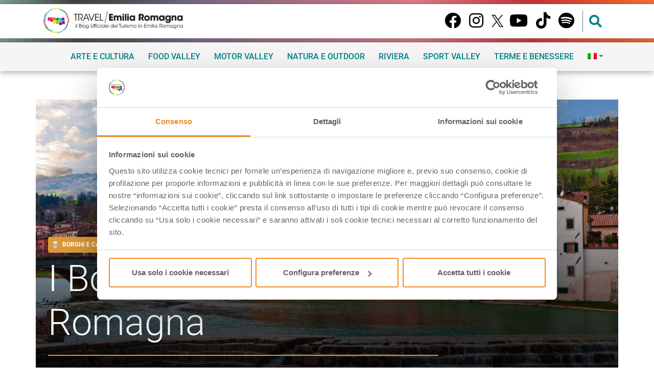

--- FILE ---
content_type: text/html; charset=UTF-8
request_url: https://www.travelemiliaromagna.it/borghi-autentici-in-emilia-romagna/
body_size: 42579
content:
<!DOCTYPE html>
<html lang="it-IT">
<head><meta charset="UTF-8"><script>if(navigator.userAgent.match(/MSIE|Internet Explorer/i)||navigator.userAgent.match(/Trident\/7\..*?rv:11/i)){var href=document.location.href;if(!href.match(/[?&]nowprocket/)){if(href.indexOf("?")==-1){if(href.indexOf("#")==-1){document.location.href=href+"?nowprocket=1"}else{document.location.href=href.replace("#","?nowprocket=1#")}}else{if(href.indexOf("#")==-1){document.location.href=href+"&nowprocket=1"}else{document.location.href=href.replace("#","&nowprocket=1#")}}}}</script><script>(()=>{class RocketLazyLoadScripts{constructor(){this.v="2.0.4",this.userEvents=["keydown","keyup","mousedown","mouseup","mousemove","mouseover","mouseout","touchmove","touchstart","touchend","touchcancel","wheel","click","dblclick","input"],this.attributeEvents=["onblur","onclick","oncontextmenu","ondblclick","onfocus","onmousedown","onmouseenter","onmouseleave","onmousemove","onmouseout","onmouseover","onmouseup","onmousewheel","onscroll","onsubmit"]}async t(){this.i(),this.o(),/iP(ad|hone)/.test(navigator.userAgent)&&this.h(),this.u(),this.l(this),this.m(),this.k(this),this.p(this),this._(),await Promise.all([this.R(),this.L()]),this.lastBreath=Date.now(),this.S(this),this.P(),this.D(),this.O(),this.M(),await this.C(this.delayedScripts.normal),await this.C(this.delayedScripts.defer),await this.C(this.delayedScripts.async),await this.T(),await this.F(),await this.j(),await this.A(),window.dispatchEvent(new Event("rocket-allScriptsLoaded")),this.everythingLoaded=!0,this.lastTouchEnd&&await new Promise(t=>setTimeout(t,500-Date.now()+this.lastTouchEnd)),this.I(),this.H(),this.U(),this.W()}i(){this.CSPIssue=sessionStorage.getItem("rocketCSPIssue"),document.addEventListener("securitypolicyviolation",t=>{this.CSPIssue||"script-src-elem"!==t.violatedDirective||"data"!==t.blockedURI||(this.CSPIssue=!0,sessionStorage.setItem("rocketCSPIssue",!0))},{isRocket:!0})}o(){window.addEventListener("pageshow",t=>{this.persisted=t.persisted,this.realWindowLoadedFired=!0},{isRocket:!0}),window.addEventListener("pagehide",()=>{this.onFirstUserAction=null},{isRocket:!0})}h(){let t;function e(e){t=e}window.addEventListener("touchstart",e,{isRocket:!0}),window.addEventListener("touchend",function i(o){o.changedTouches[0]&&t.changedTouches[0]&&Math.abs(o.changedTouches[0].pageX-t.changedTouches[0].pageX)<10&&Math.abs(o.changedTouches[0].pageY-t.changedTouches[0].pageY)<10&&o.timeStamp-t.timeStamp<200&&(window.removeEventListener("touchstart",e,{isRocket:!0}),window.removeEventListener("touchend",i,{isRocket:!0}),"INPUT"===o.target.tagName&&"text"===o.target.type||(o.target.dispatchEvent(new TouchEvent("touchend",{target:o.target,bubbles:!0})),o.target.dispatchEvent(new MouseEvent("mouseover",{target:o.target,bubbles:!0})),o.target.dispatchEvent(new PointerEvent("click",{target:o.target,bubbles:!0,cancelable:!0,detail:1,clientX:o.changedTouches[0].clientX,clientY:o.changedTouches[0].clientY})),event.preventDefault()))},{isRocket:!0})}q(t){this.userActionTriggered||("mousemove"!==t.type||this.firstMousemoveIgnored?"keyup"===t.type||"mouseover"===t.type||"mouseout"===t.type||(this.userActionTriggered=!0,this.onFirstUserAction&&this.onFirstUserAction()):this.firstMousemoveIgnored=!0),"click"===t.type&&t.preventDefault(),t.stopPropagation(),t.stopImmediatePropagation(),"touchstart"===this.lastEvent&&"touchend"===t.type&&(this.lastTouchEnd=Date.now()),"click"===t.type&&(this.lastTouchEnd=0),this.lastEvent=t.type,t.composedPath&&t.composedPath()[0].getRootNode()instanceof ShadowRoot&&(t.rocketTarget=t.composedPath()[0]),this.savedUserEvents.push(t)}u(){this.savedUserEvents=[],this.userEventHandler=this.q.bind(this),this.userEvents.forEach(t=>window.addEventListener(t,this.userEventHandler,{passive:!1,isRocket:!0})),document.addEventListener("visibilitychange",this.userEventHandler,{isRocket:!0})}U(){this.userEvents.forEach(t=>window.removeEventListener(t,this.userEventHandler,{passive:!1,isRocket:!0})),document.removeEventListener("visibilitychange",this.userEventHandler,{isRocket:!0}),this.savedUserEvents.forEach(t=>{(t.rocketTarget||t.target).dispatchEvent(new window[t.constructor.name](t.type,t))})}m(){const t="return false",e=Array.from(this.attributeEvents,t=>"data-rocket-"+t),i="["+this.attributeEvents.join("],[")+"]",o="[data-rocket-"+this.attributeEvents.join("],[data-rocket-")+"]",s=(e,i,o)=>{o&&o!==t&&(e.setAttribute("data-rocket-"+i,o),e["rocket"+i]=new Function("event",o),e.setAttribute(i,t))};new MutationObserver(t=>{for(const n of t)"attributes"===n.type&&(n.attributeName.startsWith("data-rocket-")||this.everythingLoaded?n.attributeName.startsWith("data-rocket-")&&this.everythingLoaded&&this.N(n.target,n.attributeName.substring(12)):s(n.target,n.attributeName,n.target.getAttribute(n.attributeName))),"childList"===n.type&&n.addedNodes.forEach(t=>{if(t.nodeType===Node.ELEMENT_NODE)if(this.everythingLoaded)for(const i of[t,...t.querySelectorAll(o)])for(const t of i.getAttributeNames())e.includes(t)&&this.N(i,t.substring(12));else for(const e of[t,...t.querySelectorAll(i)])for(const t of e.getAttributeNames())this.attributeEvents.includes(t)&&s(e,t,e.getAttribute(t))})}).observe(document,{subtree:!0,childList:!0,attributeFilter:[...this.attributeEvents,...e]})}I(){this.attributeEvents.forEach(t=>{document.querySelectorAll("[data-rocket-"+t+"]").forEach(e=>{this.N(e,t)})})}N(t,e){const i=t.getAttribute("data-rocket-"+e);i&&(t.setAttribute(e,i),t.removeAttribute("data-rocket-"+e))}k(t){Object.defineProperty(HTMLElement.prototype,"onclick",{get(){return this.rocketonclick||null},set(e){this.rocketonclick=e,this.setAttribute(t.everythingLoaded?"onclick":"data-rocket-onclick","this.rocketonclick(event)")}})}S(t){function e(e,i){let o=e[i];e[i]=null,Object.defineProperty(e,i,{get:()=>o,set(s){t.everythingLoaded?o=s:e["rocket"+i]=o=s}})}e(document,"onreadystatechange"),e(window,"onload"),e(window,"onpageshow");try{Object.defineProperty(document,"readyState",{get:()=>t.rocketReadyState,set(e){t.rocketReadyState=e},configurable:!0}),document.readyState="loading"}catch(t){console.log("WPRocket DJE readyState conflict, bypassing")}}l(t){this.originalAddEventListener=EventTarget.prototype.addEventListener,this.originalRemoveEventListener=EventTarget.prototype.removeEventListener,this.savedEventListeners=[],EventTarget.prototype.addEventListener=function(e,i,o){o&&o.isRocket||!t.B(e,this)&&!t.userEvents.includes(e)||t.B(e,this)&&!t.userActionTriggered||e.startsWith("rocket-")||t.everythingLoaded?t.originalAddEventListener.call(this,e,i,o):(t.savedEventListeners.push({target:this,remove:!1,type:e,func:i,options:o}),"mouseenter"!==e&&"mouseleave"!==e||t.originalAddEventListener.call(this,e,t.savedUserEvents.push,o))},EventTarget.prototype.removeEventListener=function(e,i,o){o&&o.isRocket||!t.B(e,this)&&!t.userEvents.includes(e)||t.B(e,this)&&!t.userActionTriggered||e.startsWith("rocket-")||t.everythingLoaded?t.originalRemoveEventListener.call(this,e,i,o):t.savedEventListeners.push({target:this,remove:!0,type:e,func:i,options:o})}}J(t,e){this.savedEventListeners=this.savedEventListeners.filter(i=>{let o=i.type,s=i.target||window;return e!==o||t!==s||(this.B(o,s)&&(i.type="rocket-"+o),this.$(i),!1)})}H(){EventTarget.prototype.addEventListener=this.originalAddEventListener,EventTarget.prototype.removeEventListener=this.originalRemoveEventListener,this.savedEventListeners.forEach(t=>this.$(t))}$(t){t.remove?this.originalRemoveEventListener.call(t.target,t.type,t.func,t.options):this.originalAddEventListener.call(t.target,t.type,t.func,t.options)}p(t){let e;function i(e){return t.everythingLoaded?e:e.split(" ").map(t=>"load"===t||t.startsWith("load.")?"rocket-jquery-load":t).join(" ")}function o(o){function s(e){const s=o.fn[e];o.fn[e]=o.fn.init.prototype[e]=function(){return this[0]===window&&t.userActionTriggered&&("string"==typeof arguments[0]||arguments[0]instanceof String?arguments[0]=i(arguments[0]):"object"==typeof arguments[0]&&Object.keys(arguments[0]).forEach(t=>{const e=arguments[0][t];delete arguments[0][t],arguments[0][i(t)]=e})),s.apply(this,arguments),this}}if(o&&o.fn&&!t.allJQueries.includes(o)){const e={DOMContentLoaded:[],"rocket-DOMContentLoaded":[]};for(const t in e)document.addEventListener(t,()=>{e[t].forEach(t=>t())},{isRocket:!0});o.fn.ready=o.fn.init.prototype.ready=function(i){function s(){parseInt(o.fn.jquery)>2?setTimeout(()=>i.bind(document)(o)):i.bind(document)(o)}return"function"==typeof i&&(t.realDomReadyFired?!t.userActionTriggered||t.fauxDomReadyFired?s():e["rocket-DOMContentLoaded"].push(s):e.DOMContentLoaded.push(s)),o([])},s("on"),s("one"),s("off"),t.allJQueries.push(o)}e=o}t.allJQueries=[],o(window.jQuery),Object.defineProperty(window,"jQuery",{get:()=>e,set(t){o(t)}})}P(){const t=new Map;document.write=document.writeln=function(e){const i=document.currentScript,o=document.createRange(),s=i.parentElement;let n=t.get(i);void 0===n&&(n=i.nextSibling,t.set(i,n));const c=document.createDocumentFragment();o.setStart(c,0),c.appendChild(o.createContextualFragment(e)),s.insertBefore(c,n)}}async R(){return new Promise(t=>{this.userActionTriggered?t():this.onFirstUserAction=t})}async L(){return new Promise(t=>{document.addEventListener("DOMContentLoaded",()=>{this.realDomReadyFired=!0,t()},{isRocket:!0})})}async j(){return this.realWindowLoadedFired?Promise.resolve():new Promise(t=>{window.addEventListener("load",t,{isRocket:!0})})}M(){this.pendingScripts=[];this.scriptsMutationObserver=new MutationObserver(t=>{for(const e of t)e.addedNodes.forEach(t=>{"SCRIPT"!==t.tagName||t.noModule||t.isWPRocket||this.pendingScripts.push({script:t,promise:new Promise(e=>{const i=()=>{const i=this.pendingScripts.findIndex(e=>e.script===t);i>=0&&this.pendingScripts.splice(i,1),e()};t.addEventListener("load",i,{isRocket:!0}),t.addEventListener("error",i,{isRocket:!0}),setTimeout(i,1e3)})})})}),this.scriptsMutationObserver.observe(document,{childList:!0,subtree:!0})}async F(){await this.X(),this.pendingScripts.length?(await this.pendingScripts[0].promise,await this.F()):this.scriptsMutationObserver.disconnect()}D(){this.delayedScripts={normal:[],async:[],defer:[]},document.querySelectorAll("script[type$=rocketlazyloadscript]").forEach(t=>{t.hasAttribute("data-rocket-src")?t.hasAttribute("async")&&!1!==t.async?this.delayedScripts.async.push(t):t.hasAttribute("defer")&&!1!==t.defer||"module"===t.getAttribute("data-rocket-type")?this.delayedScripts.defer.push(t):this.delayedScripts.normal.push(t):this.delayedScripts.normal.push(t)})}async _(){await this.L();let t=[];document.querySelectorAll("script[type$=rocketlazyloadscript][data-rocket-src]").forEach(e=>{let i=e.getAttribute("data-rocket-src");if(i&&!i.startsWith("data:")){i.startsWith("//")&&(i=location.protocol+i);try{const o=new URL(i).origin;o!==location.origin&&t.push({src:o,crossOrigin:e.crossOrigin||"module"===e.getAttribute("data-rocket-type")})}catch(t){}}}),t=[...new Map(t.map(t=>[JSON.stringify(t),t])).values()],this.Y(t,"preconnect")}async G(t){if(await this.K(),!0!==t.noModule||!("noModule"in HTMLScriptElement.prototype))return new Promise(e=>{let i;function o(){(i||t).setAttribute("data-rocket-status","executed"),e()}try{if(navigator.userAgent.includes("Firefox/")||""===navigator.vendor||this.CSPIssue)i=document.createElement("script"),[...t.attributes].forEach(t=>{let e=t.nodeName;"type"!==e&&("data-rocket-type"===e&&(e="type"),"data-rocket-src"===e&&(e="src"),i.setAttribute(e,t.nodeValue))}),t.text&&(i.text=t.text),t.nonce&&(i.nonce=t.nonce),i.hasAttribute("src")?(i.addEventListener("load",o,{isRocket:!0}),i.addEventListener("error",()=>{i.setAttribute("data-rocket-status","failed-network"),e()},{isRocket:!0}),setTimeout(()=>{i.isConnected||e()},1)):(i.text=t.text,o()),i.isWPRocket=!0,t.parentNode.replaceChild(i,t);else{const i=t.getAttribute("data-rocket-type"),s=t.getAttribute("data-rocket-src");i?(t.type=i,t.removeAttribute("data-rocket-type")):t.removeAttribute("type"),t.addEventListener("load",o,{isRocket:!0}),t.addEventListener("error",i=>{this.CSPIssue&&i.target.src.startsWith("data:")?(console.log("WPRocket: CSP fallback activated"),t.removeAttribute("src"),this.G(t).then(e)):(t.setAttribute("data-rocket-status","failed-network"),e())},{isRocket:!0}),s?(t.fetchPriority="high",t.removeAttribute("data-rocket-src"),t.src=s):t.src="data:text/javascript;base64,"+window.btoa(unescape(encodeURIComponent(t.text)))}}catch(i){t.setAttribute("data-rocket-status","failed-transform"),e()}});t.setAttribute("data-rocket-status","skipped")}async C(t){const e=t.shift();return e?(e.isConnected&&await this.G(e),this.C(t)):Promise.resolve()}O(){this.Y([...this.delayedScripts.normal,...this.delayedScripts.defer,...this.delayedScripts.async],"preload")}Y(t,e){this.trash=this.trash||[];let i=!0;var o=document.createDocumentFragment();t.forEach(t=>{const s=t.getAttribute&&t.getAttribute("data-rocket-src")||t.src;if(s&&!s.startsWith("data:")){const n=document.createElement("link");n.href=s,n.rel=e,"preconnect"!==e&&(n.as="script",n.fetchPriority=i?"high":"low"),t.getAttribute&&"module"===t.getAttribute("data-rocket-type")&&(n.crossOrigin=!0),t.crossOrigin&&(n.crossOrigin=t.crossOrigin),t.integrity&&(n.integrity=t.integrity),t.nonce&&(n.nonce=t.nonce),o.appendChild(n),this.trash.push(n),i=!1}}),document.head.appendChild(o)}W(){this.trash.forEach(t=>t.remove())}async T(){try{document.readyState="interactive"}catch(t){}this.fauxDomReadyFired=!0;try{await this.K(),this.J(document,"readystatechange"),document.dispatchEvent(new Event("rocket-readystatechange")),await this.K(),document.rocketonreadystatechange&&document.rocketonreadystatechange(),await this.K(),this.J(document,"DOMContentLoaded"),document.dispatchEvent(new Event("rocket-DOMContentLoaded")),await this.K(),this.J(window,"DOMContentLoaded"),window.dispatchEvent(new Event("rocket-DOMContentLoaded"))}catch(t){console.error(t)}}async A(){try{document.readyState="complete"}catch(t){}try{await this.K(),this.J(document,"readystatechange"),document.dispatchEvent(new Event("rocket-readystatechange")),await this.K(),document.rocketonreadystatechange&&document.rocketonreadystatechange(),await this.K(),this.J(window,"load"),window.dispatchEvent(new Event("rocket-load")),await this.K(),window.rocketonload&&window.rocketonload(),await this.K(),this.allJQueries.forEach(t=>t(window).trigger("rocket-jquery-load")),await this.K(),this.J(window,"pageshow");const t=new Event("rocket-pageshow");t.persisted=this.persisted,window.dispatchEvent(t),await this.K(),window.rocketonpageshow&&window.rocketonpageshow({persisted:this.persisted})}catch(t){console.error(t)}}async K(){Date.now()-this.lastBreath>45&&(await this.X(),this.lastBreath=Date.now())}async X(){return document.hidden?new Promise(t=>setTimeout(t)):new Promise(t=>requestAnimationFrame(t))}B(t,e){return e===document&&"readystatechange"===t||(e===document&&"DOMContentLoaded"===t||(e===window&&"DOMContentLoaded"===t||(e===window&&"load"===t||e===window&&"pageshow"===t)))}static run(){(new RocketLazyLoadScripts).t()}}RocketLazyLoadScripts.run()})();</script>
    
    <meta name="viewport" content="width=device-width, initial-scale=1">
    <meta http-equiv="X-UA-Compatible" content="IE=edge">
    <link rel="profile" href="http://gmpg.org/xfn/11">
    <meta name='robots' content='index, follow, max-image-preview:large, max-snippet:-1, max-video-preview:-1' />

	<!-- This site is optimized with the Yoast SEO plugin v26.6 - https://yoast.com/wordpress/plugins/seo/ -->
	<title>I Borghi Autentici in Emilia-Romagna | Travel Emilia Romagna</title>
<style id="wpr-usedcss">img:is([sizes=auto i],[sizes^="auto," i]){contain-intrinsic-size:3000px 1500px}.sgr-main{transform:scale(.895);transform-origin:0 0;clear:both;padding:10px 0 5px}.grecaptcha-badge{visibility:visible}img.emoji{display:inline!important;border:none!important;box-shadow:none!important;height:1em!important;width:1em!important;margin:0 .07em!important;vertical-align:-.1em!important;background:0 0!important;padding:0!important}:where(.wp-block-button__link){border-radius:9999px;box-shadow:none;padding:calc(.667em + 2px) calc(1.333em + 2px);text-decoration:none}:root :where(.wp-block-button .wp-block-button__link.is-style-outline),:root :where(.wp-block-button.is-style-outline>.wp-block-button__link){border:2px solid;padding:.667em 1.333em}:root :where(.wp-block-button .wp-block-button__link.is-style-outline:not(.has-text-color)),:root :where(.wp-block-button.is-style-outline>.wp-block-button__link:not(.has-text-color)){color:currentColor}:root :where(.wp-block-button .wp-block-button__link.is-style-outline:not(.has-background)),:root :where(.wp-block-button.is-style-outline>.wp-block-button__link:not(.has-background)){background-color:initial;background-image:none}:where(.wp-block-calendar table:not(.has-background) th){background:#ddd}:where(.wp-block-columns){margin-bottom:1.75em}:where(.wp-block-columns.has-background){padding:1.25em 2.375em}:where(.wp-block-post-comments input[type=submit]){border:none}:where(.wp-block-cover-image:not(.has-text-color)),:where(.wp-block-cover:not(.has-text-color)){color:#fff}:where(.wp-block-cover-image.is-light:not(.has-text-color)),:where(.wp-block-cover.is-light:not(.has-text-color)){color:#000}:root :where(.wp-block-cover h1:not(.has-text-color)),:root :where(.wp-block-cover h2:not(.has-text-color)),:root :where(.wp-block-cover h3:not(.has-text-color)),:root :where(.wp-block-cover h4:not(.has-text-color)),:root :where(.wp-block-cover h5:not(.has-text-color)),:root :where(.wp-block-cover h6:not(.has-text-color)),:root :where(.wp-block-cover p:not(.has-text-color)){color:inherit}:where(.wp-block-file){margin-bottom:1.5em}:where(.wp-block-file__button){border-radius:2em;display:inline-block;padding:.5em 1em}:where(.wp-block-file__button):is(a):active,:where(.wp-block-file__button):is(a):focus,:where(.wp-block-file__button):is(a):hover,:where(.wp-block-file__button):is(a):visited{box-shadow:none;color:#fff;opacity:.85;text-decoration:none}:where(.wp-block-group.wp-block-group-is-layout-constrained){position:relative}:root :where(.wp-block-image.is-style-rounded img,.wp-block-image .is-style-rounded img){border-radius:9999px}:where(.wp-block-latest-comments:not([style*=line-height] .wp-block-latest-comments__comment)){line-height:1.1}:where(.wp-block-latest-comments:not([style*=line-height] .wp-block-latest-comments__comment-excerpt p)){line-height:1.8}:root :where(.wp-block-latest-posts.is-grid){padding:0}:root :where(.wp-block-latest-posts.wp-block-latest-posts__list){padding-left:0}ul{box-sizing:border-box}:root :where(.wp-block-list.has-background){padding:1.25em 2.375em}:where(.wp-block-navigation.has-background .wp-block-navigation-item a:not(.wp-element-button)),:where(.wp-block-navigation.has-background .wp-block-navigation-submenu a:not(.wp-element-button)){padding:.5em 1em}:where(.wp-block-navigation .wp-block-navigation__submenu-container .wp-block-navigation-item a:not(.wp-element-button)),:where(.wp-block-navigation .wp-block-navigation__submenu-container .wp-block-navigation-submenu a:not(.wp-element-button)),:where(.wp-block-navigation .wp-block-navigation__submenu-container .wp-block-navigation-submenu button.wp-block-navigation-item__content),:where(.wp-block-navigation .wp-block-navigation__submenu-container .wp-block-pages-list__item button.wp-block-navigation-item__content){padding:.5em 1em}:root :where(p.has-background){padding:1.25em 2.375em}:where(p.has-text-color:not(.has-link-color)) a{color:inherit}:where(.wp-block-post-comments-form) input:not([type=submit]),:where(.wp-block-post-comments-form) textarea{border:1px solid #949494;font-family:inherit;font-size:1em}:where(.wp-block-post-comments-form) input:where(:not([type=submit]):not([type=checkbox])),:where(.wp-block-post-comments-form) textarea{padding:calc(.667em + 2px)}:where(.wp-block-post-excerpt){box-sizing:border-box;margin-bottom:var(--wp--style--block-gap);margin-top:var(--wp--style--block-gap)}:where(.wp-block-preformatted.has-background){padding:1.25em 2.375em}:where(.wp-block-search__button){border:1px solid #ccc;padding:6px 10px}:where(.wp-block-search__input){font-family:inherit;font-size:inherit;font-style:inherit;font-weight:inherit;letter-spacing:inherit;line-height:inherit;text-transform:inherit}:where(.wp-block-search__button-inside .wp-block-search__inside-wrapper){border:1px solid #949494;box-sizing:border-box;padding:4px}:where(.wp-block-search__button-inside .wp-block-search__inside-wrapper) .wp-block-search__input{border:none;border-radius:0;padding:0 4px}:where(.wp-block-search__button-inside .wp-block-search__inside-wrapper) .wp-block-search__input:focus{outline:0}:where(.wp-block-search__button-inside .wp-block-search__inside-wrapper) :where(.wp-block-search__button){padding:4px 8px}:root :where(.wp-block-separator.is-style-dots){height:auto;line-height:1;text-align:center}:root :where(.wp-block-separator.is-style-dots):before{color:currentColor;content:"···";font-family:serif;font-size:1.5em;letter-spacing:2em;padding-left:2em}:root :where(.wp-block-site-logo.is-style-rounded){border-radius:9999px}:where(.wp-block-social-links:not(.is-style-logos-only)) .wp-social-link{background-color:#f0f0f0;color:#444}:where(.wp-block-social-links:not(.is-style-logos-only)) .wp-social-link-amazon{background-color:#f90;color:#fff}:where(.wp-block-social-links:not(.is-style-logos-only)) .wp-social-link-bandcamp{background-color:#1ea0c3;color:#fff}:where(.wp-block-social-links:not(.is-style-logos-only)) .wp-social-link-behance{background-color:#0757fe;color:#fff}:where(.wp-block-social-links:not(.is-style-logos-only)) .wp-social-link-bluesky{background-color:#0a7aff;color:#fff}:where(.wp-block-social-links:not(.is-style-logos-only)) .wp-social-link-codepen{background-color:#1e1f26;color:#fff}:where(.wp-block-social-links:not(.is-style-logos-only)) .wp-social-link-deviantart{background-color:#02e49b;color:#fff}:where(.wp-block-social-links:not(.is-style-logos-only)) .wp-social-link-discord{background-color:#5865f2;color:#fff}:where(.wp-block-social-links:not(.is-style-logos-only)) .wp-social-link-dribbble{background-color:#e94c89;color:#fff}:where(.wp-block-social-links:not(.is-style-logos-only)) .wp-social-link-dropbox{background-color:#4280ff;color:#fff}:where(.wp-block-social-links:not(.is-style-logos-only)) .wp-social-link-etsy{background-color:#f45800;color:#fff}:where(.wp-block-social-links:not(.is-style-logos-only)) .wp-social-link-facebook{background-color:#0866ff;color:#fff}:where(.wp-block-social-links:not(.is-style-logos-only)) .wp-social-link-fivehundredpx{background-color:#000;color:#fff}:where(.wp-block-social-links:not(.is-style-logos-only)) .wp-social-link-flickr{background-color:#0461dd;color:#fff}:where(.wp-block-social-links:not(.is-style-logos-only)) .wp-social-link-foursquare{background-color:#e65678;color:#fff}:where(.wp-block-social-links:not(.is-style-logos-only)) .wp-social-link-github{background-color:#24292d;color:#fff}:where(.wp-block-social-links:not(.is-style-logos-only)) .wp-social-link-goodreads{background-color:#eceadd;color:#382110}:where(.wp-block-social-links:not(.is-style-logos-only)) .wp-social-link-google{background-color:#ea4434;color:#fff}:where(.wp-block-social-links:not(.is-style-logos-only)) .wp-social-link-gravatar{background-color:#1d4fc4;color:#fff}:where(.wp-block-social-links:not(.is-style-logos-only)) .wp-social-link-instagram{background-color:#f00075;color:#fff}:where(.wp-block-social-links:not(.is-style-logos-only)) .wp-social-link-lastfm{background-color:#e21b24;color:#fff}:where(.wp-block-social-links:not(.is-style-logos-only)) .wp-social-link-linkedin{background-color:#0d66c2;color:#fff}:where(.wp-block-social-links:not(.is-style-logos-only)) .wp-social-link-mastodon{background-color:#3288d4;color:#fff}:where(.wp-block-social-links:not(.is-style-logos-only)) .wp-social-link-medium{background-color:#000;color:#fff}:where(.wp-block-social-links:not(.is-style-logos-only)) .wp-social-link-meetup{background-color:#f6405f;color:#fff}:where(.wp-block-social-links:not(.is-style-logos-only)) .wp-social-link-patreon{background-color:#000;color:#fff}:where(.wp-block-social-links:not(.is-style-logos-only)) .wp-social-link-pinterest{background-color:#e60122;color:#fff}:where(.wp-block-social-links:not(.is-style-logos-only)) .wp-social-link-pocket{background-color:#ef4155;color:#fff}:where(.wp-block-social-links:not(.is-style-logos-only)) .wp-social-link-reddit{background-color:#ff4500;color:#fff}:where(.wp-block-social-links:not(.is-style-logos-only)) .wp-social-link-skype{background-color:#0478d7;color:#fff}:where(.wp-block-social-links:not(.is-style-logos-only)) .wp-social-link-snapchat{background-color:#fefc00;color:#fff;stroke:#000}:where(.wp-block-social-links:not(.is-style-logos-only)) .wp-social-link-soundcloud{background-color:#ff5600;color:#fff}:where(.wp-block-social-links:not(.is-style-logos-only)) .wp-social-link-spotify{background-color:#1bd760;color:#fff}:where(.wp-block-social-links:not(.is-style-logos-only)) .wp-social-link-telegram{background-color:#2aabee;color:#fff}:where(.wp-block-social-links:not(.is-style-logos-only)) .wp-social-link-threads{background-color:#000;color:#fff}:where(.wp-block-social-links:not(.is-style-logos-only)) .wp-social-link-tiktok{background-color:#000;color:#fff}:where(.wp-block-social-links:not(.is-style-logos-only)) .wp-social-link-tumblr{background-color:#011835;color:#fff}:where(.wp-block-social-links:not(.is-style-logos-only)) .wp-social-link-twitch{background-color:#6440a4;color:#fff}:where(.wp-block-social-links:not(.is-style-logos-only)) .wp-social-link-twitter{background-color:#1da1f2;color:#fff}:where(.wp-block-social-links:not(.is-style-logos-only)) .wp-social-link-vimeo{background-color:#1eb7ea;color:#fff}:where(.wp-block-social-links:not(.is-style-logos-only)) .wp-social-link-vk{background-color:#4680c2;color:#fff}:where(.wp-block-social-links:not(.is-style-logos-only)) .wp-social-link-wordpress{background-color:#3499cd;color:#fff}:where(.wp-block-social-links:not(.is-style-logos-only)) .wp-social-link-whatsapp{background-color:#25d366;color:#fff}:where(.wp-block-social-links:not(.is-style-logos-only)) .wp-social-link-x{background-color:#000;color:#fff}:where(.wp-block-social-links:not(.is-style-logos-only)) .wp-social-link-yelp{background-color:#d32422;color:#fff}:where(.wp-block-social-links:not(.is-style-logos-only)) .wp-social-link-youtube{background-color:red;color:#fff}:where(.wp-block-social-links.is-style-logos-only) .wp-social-link{background:0 0}:where(.wp-block-social-links.is-style-logos-only) .wp-social-link svg{height:1.25em;width:1.25em}:where(.wp-block-social-links.is-style-logos-only) .wp-social-link-amazon{color:#f90}:where(.wp-block-social-links.is-style-logos-only) .wp-social-link-bandcamp{color:#1ea0c3}:where(.wp-block-social-links.is-style-logos-only) .wp-social-link-behance{color:#0757fe}:where(.wp-block-social-links.is-style-logos-only) .wp-social-link-bluesky{color:#0a7aff}:where(.wp-block-social-links.is-style-logos-only) .wp-social-link-codepen{color:#1e1f26}:where(.wp-block-social-links.is-style-logos-only) .wp-social-link-deviantart{color:#02e49b}:where(.wp-block-social-links.is-style-logos-only) .wp-social-link-discord{color:#5865f2}:where(.wp-block-social-links.is-style-logos-only) .wp-social-link-dribbble{color:#e94c89}:where(.wp-block-social-links.is-style-logos-only) .wp-social-link-dropbox{color:#4280ff}:where(.wp-block-social-links.is-style-logos-only) .wp-social-link-etsy{color:#f45800}:where(.wp-block-social-links.is-style-logos-only) .wp-social-link-facebook{color:#0866ff}:where(.wp-block-social-links.is-style-logos-only) .wp-social-link-fivehundredpx{color:#000}:where(.wp-block-social-links.is-style-logos-only) .wp-social-link-flickr{color:#0461dd}:where(.wp-block-social-links.is-style-logos-only) .wp-social-link-foursquare{color:#e65678}:where(.wp-block-social-links.is-style-logos-only) .wp-social-link-github{color:#24292d}:where(.wp-block-social-links.is-style-logos-only) .wp-social-link-goodreads{color:#382110}:where(.wp-block-social-links.is-style-logos-only) .wp-social-link-google{color:#ea4434}:where(.wp-block-social-links.is-style-logos-only) .wp-social-link-gravatar{color:#1d4fc4}:where(.wp-block-social-links.is-style-logos-only) .wp-social-link-instagram{color:#f00075}:where(.wp-block-social-links.is-style-logos-only) .wp-social-link-lastfm{color:#e21b24}:where(.wp-block-social-links.is-style-logos-only) .wp-social-link-linkedin{color:#0d66c2}:where(.wp-block-social-links.is-style-logos-only) .wp-social-link-mastodon{color:#3288d4}:where(.wp-block-social-links.is-style-logos-only) .wp-social-link-medium{color:#000}:where(.wp-block-social-links.is-style-logos-only) .wp-social-link-meetup{color:#f6405f}:where(.wp-block-social-links.is-style-logos-only) .wp-social-link-patreon{color:#000}:where(.wp-block-social-links.is-style-logos-only) .wp-social-link-pinterest{color:#e60122}:where(.wp-block-social-links.is-style-logos-only) .wp-social-link-pocket{color:#ef4155}:where(.wp-block-social-links.is-style-logos-only) .wp-social-link-reddit{color:#ff4500}:where(.wp-block-social-links.is-style-logos-only) .wp-social-link-skype{color:#0478d7}:where(.wp-block-social-links.is-style-logos-only) .wp-social-link-snapchat{color:#fff;stroke:#000}:where(.wp-block-social-links.is-style-logos-only) .wp-social-link-soundcloud{color:#ff5600}:where(.wp-block-social-links.is-style-logos-only) .wp-social-link-spotify{color:#1bd760}:where(.wp-block-social-links.is-style-logos-only) .wp-social-link-telegram{color:#2aabee}:where(.wp-block-social-links.is-style-logos-only) .wp-social-link-threads{color:#000}:where(.wp-block-social-links.is-style-logos-only) .wp-social-link-tiktok{color:#000}:where(.wp-block-social-links.is-style-logos-only) .wp-social-link-tumblr{color:#011835}:where(.wp-block-social-links.is-style-logos-only) .wp-social-link-twitch{color:#6440a4}:where(.wp-block-social-links.is-style-logos-only) .wp-social-link-twitter{color:#1da1f2}:where(.wp-block-social-links.is-style-logos-only) .wp-social-link-vimeo{color:#1eb7ea}:where(.wp-block-social-links.is-style-logos-only) .wp-social-link-vk{color:#4680c2}:where(.wp-block-social-links.is-style-logos-only) .wp-social-link-whatsapp{color:#25d366}:where(.wp-block-social-links.is-style-logos-only) .wp-social-link-wordpress{color:#3499cd}:where(.wp-block-social-links.is-style-logos-only) .wp-social-link-x{color:#000}:where(.wp-block-social-links.is-style-logos-only) .wp-social-link-yelp{color:#d32422}:where(.wp-block-social-links.is-style-logos-only) .wp-social-link-youtube{color:red}:root :where(.wp-block-social-links .wp-social-link a){padding:.25em}:root :where(.wp-block-social-links.is-style-logos-only .wp-social-link a){padding:0}:root :where(.wp-block-social-links.is-style-pill-shape .wp-social-link a){padding-left:.6666666667em;padding-right:.6666666667em}:root :where(.wp-block-tag-cloud.is-style-outline){display:flex;flex-wrap:wrap;gap:1ch}:root :where(.wp-block-tag-cloud.is-style-outline a){border:1px solid;font-size:unset!important;margin-right:0;padding:1ch 2ch;text-decoration:none!important}:root :where(.wp-block-table-of-contents){box-sizing:border-box}:where(.wp-block-term-description){box-sizing:border-box;margin-bottom:var(--wp--style--block-gap);margin-top:var(--wp--style--block-gap)}:where(pre.wp-block-verse){font-family:inherit}:root{--wp--preset--font-size--normal:16px;--wp--preset--font-size--huge:42px}html :where(.has-border-color){border-style:solid}html :where([style*=border-top-color]){border-top-style:solid}html :where([style*=border-right-color]){border-right-style:solid}html :where([style*=border-bottom-color]){border-bottom-style:solid}html :where([style*=border-left-color]){border-left-style:solid}html :where([style*=border-width]){border-style:solid}html :where([style*=border-top-width]){border-top-style:solid}html :where([style*=border-right-width]){border-right-style:solid}html :where([style*=border-bottom-width]){border-bottom-style:solid}html :where([style*=border-left-width]){border-left-style:solid}html :where(img[class*=wp-image-]){height:auto;max-width:100%}:where(figure){margin:0 0 1em}html :where(.is-position-sticky){--wp-admin--admin-bar--position-offset:var(--wp-admin--admin-bar--height,0px)}@media screen and (max-width:600px){html :where(.is-position-sticky){--wp-admin--admin-bar--position-offset:0px}}:root{--wp--preset--aspect-ratio--square:1;--wp--preset--aspect-ratio--4-3:4/3;--wp--preset--aspect-ratio--3-4:3/4;--wp--preset--aspect-ratio--3-2:3/2;--wp--preset--aspect-ratio--2-3:2/3;--wp--preset--aspect-ratio--16-9:16/9;--wp--preset--aspect-ratio--9-16:9/16;--wp--preset--color--black:#000000;--wp--preset--color--cyan-bluish-gray:#abb8c3;--wp--preset--color--white:#ffffff;--wp--preset--color--pale-pink:#f78da7;--wp--preset--color--vivid-red:#cf2e2e;--wp--preset--color--luminous-vivid-orange:#ff6900;--wp--preset--color--luminous-vivid-amber:#fcb900;--wp--preset--color--light-green-cyan:#7bdcb5;--wp--preset--color--vivid-green-cyan:#00d084;--wp--preset--color--pale-cyan-blue:#8ed1fc;--wp--preset--color--vivid-cyan-blue:#0693e3;--wp--preset--color--vivid-purple:#9b51e0;--wp--preset--gradient--vivid-cyan-blue-to-vivid-purple:linear-gradient(135deg,rgba(6, 147, 227, 1) 0%,rgb(155, 81, 224) 100%);--wp--preset--gradient--light-green-cyan-to-vivid-green-cyan:linear-gradient(135deg,rgb(122, 220, 180) 0%,rgb(0, 208, 130) 100%);--wp--preset--gradient--luminous-vivid-amber-to-luminous-vivid-orange:linear-gradient(135deg,rgba(252, 185, 0, 1) 0%,rgba(255, 105, 0, 1) 100%);--wp--preset--gradient--luminous-vivid-orange-to-vivid-red:linear-gradient(135deg,rgba(255, 105, 0, 1) 0%,rgb(207, 46, 46) 100%);--wp--preset--gradient--very-light-gray-to-cyan-bluish-gray:linear-gradient(135deg,rgb(238, 238, 238) 0%,rgb(169, 184, 195) 100%);--wp--preset--gradient--cool-to-warm-spectrum:linear-gradient(135deg,rgb(74, 234, 220) 0%,rgb(151, 120, 209) 20%,rgb(207, 42, 186) 40%,rgb(238, 44, 130) 60%,rgb(251, 105, 98) 80%,rgb(254, 248, 76) 100%);--wp--preset--gradient--blush-light-purple:linear-gradient(135deg,rgb(255, 206, 236) 0%,rgb(152, 150, 240) 100%);--wp--preset--gradient--blush-bordeaux:linear-gradient(135deg,rgb(254, 205, 165) 0%,rgb(254, 45, 45) 50%,rgb(107, 0, 62) 100%);--wp--preset--gradient--luminous-dusk:linear-gradient(135deg,rgb(255, 203, 112) 0%,rgb(199, 81, 192) 50%,rgb(65, 88, 208) 100%);--wp--preset--gradient--pale-ocean:linear-gradient(135deg,rgb(255, 245, 203) 0%,rgb(182, 227, 212) 50%,rgb(51, 167, 181) 100%);--wp--preset--gradient--electric-grass:linear-gradient(135deg,rgb(202, 248, 128) 0%,rgb(113, 206, 126) 100%);--wp--preset--gradient--midnight:linear-gradient(135deg,rgb(2, 3, 129) 0%,rgb(40, 116, 252) 100%);--wp--preset--font-size--small:13px;--wp--preset--font-size--medium:20px;--wp--preset--font-size--large:36px;--wp--preset--font-size--x-large:42px;--wp--preset--spacing--20:0.44rem;--wp--preset--spacing--30:0.67rem;--wp--preset--spacing--40:1rem;--wp--preset--spacing--50:1.5rem;--wp--preset--spacing--60:2.25rem;--wp--preset--spacing--70:3.38rem;--wp--preset--spacing--80:5.06rem;--wp--preset--shadow--natural:6px 6px 9px rgba(0, 0, 0, .2);--wp--preset--shadow--deep:12px 12px 50px rgba(0, 0, 0, .4);--wp--preset--shadow--sharp:6px 6px 0px rgba(0, 0, 0, .2);--wp--preset--shadow--outlined:6px 6px 0px -3px rgba(255, 255, 255, 1),6px 6px rgba(0, 0, 0, 1);--wp--preset--shadow--crisp:6px 6px 0px rgba(0, 0, 0, 1)}:where(.is-layout-flex){gap:.5em}:where(.is-layout-grid){gap:.5em}:where(.wp-block-post-template.is-layout-flex){gap:1.25em}:where(.wp-block-post-template.is-layout-grid){gap:1.25em}:where(.wp-block-columns.is-layout-flex){gap:2em}:where(.wp-block-columns.is-layout-grid){gap:2em}:root :where(.wp-block-pullquote){font-size:1.5em;line-height:1.6}.wpml-ls-legacy-dropdown-click{width:15.5em;max-width:100%}.wpml-ls-legacy-dropdown-click>ul{position:relative;padding:0;margin:0!important;list-style-type:none}.wpml-ls-legacy-dropdown-click .wpml-ls-item{padding:0;margin:0;list-style-type:none}.wpml-ls-legacy-dropdown-click a{display:block;text-decoration:none;color:#444;border:1px solid #cdcdcd;background-color:#fff;padding:5px 10px;line-height:1}.wpml-ls-legacy-dropdown-click a span{vertical-align:middle}.wpml-ls-legacy-dropdown-click a.wpml-ls-item-toggle{position:relative;padding-right:calc(10px + 1.4em)}.wpml-ls-legacy-dropdown-click a.wpml-ls-item-toggle:after{content:"";vertical-align:middle;display:inline-block;border:.35em solid transparent;border-top:.5em solid;position:absolute;right:10px;top:calc(50% - .175em)}.wpml-ls-legacy-dropdown-click .wpml-ls-current-language:hover>a,.wpml-ls-legacy-dropdown-click a:focus,.wpml-ls-legacy-dropdown-click a:hover{color:#000;background:#eee}.wpml-ls-legacy-dropdown-click .wpml-ls-sub-menu{visibility:hidden;position:absolute;top:100%;right:0;left:0;border-top:1px solid #cdcdcd;padding:0;margin:0;list-style-type:none;z-index:101}.wpml-ls-legacy-dropdown-click .wpml-ls-sub-menu a{border-width:0 1px 1px}.wpml-ls-legacy-dropdown-click .wpml-ls-flag{display:inline;vertical-align:middle}.wpml-ls-legacy-dropdown-click .wpml-ls-flag+span{margin-left:.4em}.wpml-ls-menu-item .wpml-ls-flag{display:inline;vertical-align:baseline}.wpml-ls-menu-item .wpml-ls-flag+span{margin-left:.3em}ul .wpml-ls-menu-item a{display:flex;align-items:center}:root{--blue:#007bff;--indigo:#6610f2;--purple:#6f42c1;--pink:#e83e8c;--red:#dc3545;--orange:#E5702B;--yellow:#ffc107;--green:#28a745;--teal:#20c997;--cyan:#17a2b8;--white:#fff;--gray:#6c757d;--gray-dark:#343a40;--black:#000;--primary:#008489;--secondary:#6c757d;--success:#28a745;--info:#17a2b8;--warning:#ffc107;--danger:#dc3545;--light:#F6F6F6;--dark:#5A5757;--black:#000;--orange:#E5702B;--breakpoint-xs:0;--breakpoint-sm:576px;--breakpoint-md:768px;--breakpoint-lg:992px;--breakpoint-xl:1200px;--font-family-sans-serif:-apple-system,BlinkMacSystemFont,"Segoe UI",Roboto,"Helvetica Neue",Arial,"Noto Sans","Liberation Sans",sans-serif,"Apple Color Emoji","Segoe UI Emoji","Segoe UI Symbol","Noto Color Emoji";--font-family-monospace:SFMono-Regular,Menlo,Monaco,Consolas,"Liberation Mono","Courier New",monospace}*,::after,::before{box-sizing:border-box}html{font-family:sans-serif;line-height:1.15;-webkit-text-size-adjust:100%;-webkit-tap-highlight-color:transparent}body{margin:0;font-family:-apple-system,BlinkMacSystemFont,"Segoe UI",Roboto,"Helvetica Neue",Arial,"Noto Sans","Liberation Sans",sans-serif,"Apple Color Emoji","Segoe UI Emoji","Segoe UI Symbol","Noto Color Emoji";font-size:1rem;font-weight:400;line-height:1.5;color:#212529;text-align:left;background-color:#fff}[tabindex="-1"]:focus:not(:focus-visible){outline:0!important}hr{box-sizing:content-box;height:0;overflow:visible}h1,h2,h3,h4{margin-top:0;margin-bottom:.5rem}p{margin-top:0;margin-bottom:1rem}dl,ul{margin-top:0;margin-bottom:1rem}ul ul{margin-bottom:0}b,strong{font-weight:bolder}a{color:#008489;text-decoration:none;background-color:transparent}a:hover{color:#003a3d;text-decoration:underline}a:not([href]):not([class]){color:inherit;text-decoration:none}a:not([href]):not([class]):hover{color:inherit;text-decoration:none}code{font-family:SFMono-Regular,Menlo,Monaco,Consolas,"Liberation Mono","Courier New",monospace;font-size:1em}img{vertical-align:middle;border-style:none}svg{overflow:hidden;vertical-align:middle}table{border-collapse:collapse}caption{padding-top:.75rem;padding-bottom:.75rem;color:#6c757d;text-align:left;caption-side:bottom}label{display:inline-block;margin-bottom:.5rem}button{border-radius:0}button:focus:not(:focus-visible){outline:0}button,input,optgroup,select,textarea{margin:0;font-family:inherit;font-size:inherit;line-height:inherit}button,input{overflow:visible}[role=button]{cursor:pointer}select{word-wrap:normal}[type=button],[type=submit],button{-webkit-appearance:button}[type=button]:not(:disabled),[type=submit]:not(:disabled),button:not(:disabled){cursor:pointer}[type=button]::-moz-focus-inner,[type=submit]::-moz-focus-inner,button::-moz-focus-inner{padding:0;border-style:none}textarea{overflow:auto;resize:vertical}fieldset{min-width:0;padding:0;margin:0;border:0}legend{display:block;width:100%;max-width:100%;padding:0;margin-bottom:.5rem;font-size:1.5rem;line-height:inherit;color:inherit;white-space:normal}progress{vertical-align:baseline}[type=number]::-webkit-inner-spin-button,[type=number]::-webkit-outer-spin-button{height:auto}[type=search]{outline-offset:-2px;-webkit-appearance:none}[type=search]::-webkit-search-decoration{-webkit-appearance:none}::-webkit-file-upload-button{font:inherit;-webkit-appearance:button}template{display:none}[hidden]{display:none!important}.h4,h1,h2,h3,h4{margin-bottom:.5rem;font-weight:500;line-height:1.2}h1{font-size:2.5rem}h2{font-size:2rem}h3{font-size:1.75rem}.h4,h4{font-size:1.5rem}.display-2{font-size:5.5rem;font-weight:300;line-height:1.2}.display-4{font-size:3.5rem;font-weight:300;line-height:1.2}hr{margin-top:1rem;margin-bottom:1rem;border:0;border-top:1px solid rgba(0,0,0,.1)}small{font-size:80%;font-weight:400}.img-fluid{max-width:100%;height:auto}code{font-size:87.5%;color:#e83e8c;word-wrap:break-word}a>code{color:inherit}.container{width:100%;padding-right:15px;padding-left:15px;margin-right:auto;margin-left:auto}@media (min-width:576px){.container{max-width:540px}}@media (min-width:768px){.container{max-width:720px}}@media (min-width:992px){.container{max-width:960px}}@media (min-width:1200px){.container{max-width:1140px}}.row{display:-ms-flexbox;display:flex;-ms-flex-wrap:wrap;flex-wrap:wrap;margin-right:-15px;margin-left:-15px}.col,.col-12,.col-4,.col-8,.col-md-10,.col-md-11,.col-md-4,.col-md-5,.col-md-6,.col-md-7{position:relative;width:100%;padding-right:15px;padding-left:15px}.col{-ms-flex-preferred-size:0;flex-basis:0;-ms-flex-positive:1;flex-grow:1;max-width:100%}.row-cols-1>*{-ms-flex:0 0 100%;flex:0 0 100%;max-width:100%}.col-4{-ms-flex:0 0 33.333333%;flex:0 0 33.333333%;max-width:33.333333%}.col-8{-ms-flex:0 0 66.666667%;flex:0 0 66.666667%;max-width:66.666667%}.col-12{-ms-flex:0 0 100%;flex:0 0 100%;max-width:100%}@media (min-width:768px){.row-cols-md-2>*{-ms-flex:0 0 50%;flex:0 0 50%;max-width:50%}.col-md-4{-ms-flex:0 0 33.333333%;flex:0 0 33.333333%;max-width:33.333333%}.col-md-5{-ms-flex:0 0 41.666667%;flex:0 0 41.666667%;max-width:41.666667%}.col-md-6{-ms-flex:0 0 50%;flex:0 0 50%;max-width:50%}.col-md-7{-ms-flex:0 0 58.333333%;flex:0 0 58.333333%;max-width:58.333333%}.col-md-10{-ms-flex:0 0 83.333333%;flex:0 0 83.333333%;max-width:83.333333%}.col-md-11{-ms-flex:0 0 91.666667%;flex:0 0 91.666667%;max-width:91.666667%}.offset-md-1{margin-left:8.333333%}}@media (min-width:992px){.row-cols-lg-4>*{-ms-flex:0 0 25%;flex:0 0 25%;max-width:25%}}.table{width:100%;margin-bottom:1rem;color:#212529}.table tbody+tbody{border-top:2px solid #dee2e6}.form-control{display:block;width:100%;height:calc(1.5em + .75rem + 2px);padding:.375rem .75rem;font-size:1rem;font-weight:400;line-height:1.5;color:#495057;background-color:#fff;background-clip:padding-box;border:1px solid #ced4da;border-radius:.25rem;transition:border-color .15s ease-in-out,box-shadow .15s ease-in-out}@media (prefers-reduced-motion:reduce){.form-control{transition:none}}.form-control::-ms-expand{background-color:transparent;border:0}.form-control:-moz-focusring{color:transparent;text-shadow:0 0 0 #495057}.form-control:focus{color:#495057;background-color:#fff;border-color:#0af6ff;outline:0;box-shadow:0 0 0 .2rem rgba(0,132,137,.25)}.form-control::-webkit-input-placeholder{color:#6c757d;opacity:1}.form-control::-moz-placeholder{color:#6c757d;opacity:1}.form-control:-ms-input-placeholder{color:#6c757d;opacity:1}.form-control::-ms-input-placeholder{color:#6c757d;opacity:1}.form-control::placeholder{color:#6c757d;opacity:1}.form-control:disabled{background-color:#e9ecef;opacity:1}input[type=time].form-control{-webkit-appearance:none;-moz-appearance:none;appearance:none}select.form-control:focus::-ms-value{color:#495057;background-color:#fff}select.form-control[multiple],select.form-control[size]{height:auto}textarea.form-control{height:auto}.form-group{margin-bottom:1rem}.form-row{display:-ms-flexbox;display:flex;-ms-flex-wrap:wrap;flex-wrap:wrap;margin-right:-5px;margin-left:-5px}.form-row>.col,.form-row>[class*=col-]{padding-right:5px;padding-left:5px}.form-check{position:relative;display:block;padding-left:1.25rem}.form-check-input{position:absolute;margin-top:.3rem;margin-left:-1.25rem}.form-check-input:disabled~.form-check-label,.form-check-input[disabled]~.form-check-label{color:#6c757d}.form-check-label{margin-bottom:0}.btn{display:inline-block;font-weight:400;color:#212529;text-align:center;vertical-align:middle;-webkit-user-select:none;-moz-user-select:none;-ms-user-select:none;user-select:none;background-color:transparent;border:1px solid transparent;padding:.375rem .75rem;font-size:1rem;line-height:1.5;border-radius:.25rem;transition:color .15s ease-in-out,background-color .15s ease-in-out,border-color .15s ease-in-out,box-shadow .15s ease-in-out}@media (prefers-reduced-motion:reduce){.btn{transition:none}}.btn:hover{color:#212529;text-decoration:none}.btn.focus,.btn:focus{outline:0;box-shadow:0 0 0 .2rem rgba(0,132,137,.25)}.btn.disabled,.btn:disabled{opacity:.65}.btn:not(:disabled):not(.disabled){cursor:pointer}a.btn.disabled,fieldset:disabled a.btn{pointer-events:none}.btn-primary{color:#fff;background-color:#008489;border-color:#008489}.btn-primary:hover{color:#fff;background-color:#005f63;border-color:#005356}.btn-primary.focus,.btn-primary:focus{color:#fff;background-color:#005f63;border-color:#005356;box-shadow:0 0 0 .2rem rgba(38,150,155,.5)}.btn-primary.disabled,.btn-primary:disabled{color:#fff;background-color:#008489;border-color:#008489}.btn-primary:not(:disabled):not(.disabled).active,.btn-primary:not(:disabled):not(.disabled):active,.show>.btn-primary.dropdown-toggle{color:#fff;background-color:#005356;border-color:#004749}.btn-primary:not(:disabled):not(.disabled).active:focus,.btn-primary:not(:disabled):not(.disabled):active:focus,.show>.btn-primary.dropdown-toggle:focus{box-shadow:0 0 0 .2rem rgba(38,150,155,.5)}.btn-warning{color:#212529;background-color:#ffc107;border-color:#ffc107}.btn-warning:hover{color:#212529;background-color:#e0a800;border-color:#d39e00}.btn-warning.focus,.btn-warning:focus{color:#212529;background-color:#e0a800;border-color:#d39e00;box-shadow:0 0 0 .2rem rgba(222,170,12,.5)}.btn-warning.disabled,.btn-warning:disabled{color:#212529;background-color:#ffc107;border-color:#ffc107}.btn-warning:not(:disabled):not(.disabled).active,.btn-warning:not(:disabled):not(.disabled):active,.show>.btn-warning.dropdown-toggle{color:#212529;background-color:#d39e00;border-color:#c69500}.btn-warning:not(:disabled):not(.disabled).active:focus,.btn-warning:not(:disabled):not(.disabled):active:focus,.show>.btn-warning.dropdown-toggle:focus{box-shadow:0 0 0 .2rem rgba(222,170,12,.5)}.btn-link{font-weight:400;color:#008489;text-decoration:none}.btn-link:hover{color:#003a3d;text-decoration:underline}.btn-link.focus,.btn-link:focus{text-decoration:underline}.btn-link.disabled,.btn-link:disabled{color:#6c757d;pointer-events:none}.btn-lg{padding:.5rem 1rem;font-size:1.25rem;line-height:1.5;border-radius:.3rem}.btn-block{display:block;width:100%}.btn-block+.btn-block{margin-top:.5rem}input[type=button].btn-block,input[type=submit].btn-block{width:100%}.fade{transition:opacity .15s linear}@media (prefers-reduced-motion:reduce){.fade{transition:none}}.fade:not(.show){opacity:0}.collapse:not(.show){display:none}.collapsing{position:relative;height:0;overflow:hidden;transition:height .35s ease}@media (prefers-reduced-motion:reduce){.collapsing{transition:none}}.dropdown,.dropleft,.dropright,.dropup{position:relative}.dropdown-toggle{white-space:nowrap}.dropdown-toggle::after{display:inline-block;margin-left:.255em;vertical-align:.255em;content:"";border-top:.3em solid;border-right:.3em solid transparent;border-bottom:0;border-left:.3em solid transparent}.dropdown-toggle:empty::after{margin-left:0}.dropdown-menu{position:absolute;top:100%;left:0;z-index:1000;display:none;float:left;min-width:10rem;padding:.5rem 0;margin:.125rem 0 0;font-size:1rem;color:#212529;text-align:left;list-style:none;background-color:#fff;background-clip:padding-box;border:1px solid rgba(0,0,0,.15);border-radius:.25rem}.dropdown-menu-right{right:0;left:auto}.dropup .dropdown-menu{top:auto;bottom:100%;margin-top:0;margin-bottom:.125rem}.dropup .dropdown-toggle::after{display:inline-block;margin-left:.255em;vertical-align:.255em;content:"";border-top:0;border-right:.3em solid transparent;border-bottom:.3em solid;border-left:.3em solid transparent}.dropup .dropdown-toggle:empty::after{margin-left:0}.dropright .dropdown-menu{top:0;right:auto;left:100%;margin-top:0;margin-left:.125rem}.dropright .dropdown-toggle::after{display:inline-block;margin-left:.255em;vertical-align:.255em;content:"";border-top:.3em solid transparent;border-right:0;border-bottom:.3em solid transparent;border-left:.3em solid}.dropright .dropdown-toggle:empty::after{margin-left:0}.dropright .dropdown-toggle::after{vertical-align:0}.dropleft .dropdown-menu{top:0;right:100%;left:auto;margin-top:0;margin-right:.125rem}.dropleft .dropdown-toggle::after{display:inline-block;margin-left:.255em;vertical-align:.255em;content:""}.dropleft .dropdown-toggle::after{display:none}.dropleft .dropdown-toggle::before{display:inline-block;margin-right:.255em;vertical-align:.255em;content:"";border-top:.3em solid transparent;border-right:.3em solid;border-bottom:.3em solid transparent}.dropleft .dropdown-toggle:empty::after{margin-left:0}.dropleft .dropdown-toggle::before{vertical-align:0}.dropdown-menu[x-placement^=bottom],.dropdown-menu[x-placement^=left],.dropdown-menu[x-placement^=right],.dropdown-menu[x-placement^=top]{right:auto;bottom:auto}.dropdown-item{display:block;width:100%;padding:.25rem 1.5rem;clear:both;font-weight:400;color:#212529;text-align:inherit;white-space:nowrap;background-color:transparent;border:0}.dropdown-item:focus,.dropdown-item:hover{color:#16181b;text-decoration:none;background-color:#e9ecef}.dropdown-item.active,.dropdown-item:active{color:#fff;text-decoration:none;background-color:#008489}.dropdown-item.disabled,.dropdown-item:disabled{color:#adb5bd;pointer-events:none;background-color:transparent}.dropdown-menu.show{display:block}.nav{display:-ms-flexbox;display:flex;-ms-flex-wrap:wrap;flex-wrap:wrap;padding-left:0;margin-bottom:0;list-style:none}.nav-link{display:block;padding:.5rem 1rem}.nav-link:focus,.nav-link:hover{text-decoration:none}.nav-link.disabled{color:#6c757d;pointer-events:none;cursor:default}.navbar{position:relative;display:-ms-flexbox;display:flex;-ms-flex-wrap:wrap;flex-wrap:wrap;-ms-flex-align:center;align-items:center;-ms-flex-pack:justify;justify-content:space-between;padding:.5rem 1rem}.navbar .container{display:-ms-flexbox;display:flex;-ms-flex-wrap:wrap;flex-wrap:wrap;-ms-flex-align:center;align-items:center;-ms-flex-pack:justify;justify-content:space-between}.navbar-brand{display:inline-block;padding-top:.3125rem;padding-bottom:.3125rem;margin-right:1rem;font-size:1.25rem;line-height:inherit;white-space:nowrap}.navbar-brand:focus,.navbar-brand:hover{text-decoration:none}.navbar-nav{display:-ms-flexbox;display:flex;-ms-flex-direction:column;flex-direction:column;padding-left:0;margin-bottom:0;list-style:none}.navbar-nav .nav-link{padding-right:0;padding-left:0}.navbar-nav .dropdown-menu{position:static;float:none}.navbar-toggler{padding:.25rem .75rem;font-size:1.25rem;line-height:1;background-color:transparent;border:1px solid transparent;border-radius:.25rem}.navbar-toggler:focus,.navbar-toggler:hover{text-decoration:none}@media (max-width:767.98px){.navbar-expand-md>.container{padding-right:0;padding-left:0}}@media (min-width:768px){.navbar-expand-md{-ms-flex-flow:row nowrap;flex-flow:row nowrap;-ms-flex-pack:start;justify-content:flex-start}.navbar-expand-md .navbar-nav{-ms-flex-direction:row;flex-direction:row}.navbar-expand-md .navbar-nav .dropdown-menu{position:absolute}.navbar-expand-md .navbar-nav .nav-link{padding-right:.5rem;padding-left:.5rem}.navbar-expand-md>.container{-ms-flex-wrap:nowrap;flex-wrap:nowrap}.navbar-expand-md .navbar-toggler{display:none}}.navbar-light .navbar-brand{color:rgba(0,0,0,.9)}.navbar-light .navbar-brand:focus,.navbar-light .navbar-brand:hover{color:rgba(0,0,0,.9)}.navbar-light .navbar-nav .nav-link{color:rgba(0,0,0,.5)}.navbar-light .navbar-nav .nav-link:focus,.navbar-light .navbar-nav .nav-link:hover{color:rgba(0,0,0,.7)}.navbar-light .navbar-nav .nav-link.disabled{color:rgba(0,0,0,.3)}.navbar-light .navbar-nav .active>.nav-link,.navbar-light .navbar-nav .nav-link.active,.navbar-light .navbar-nav .nav-link.show,.navbar-light .navbar-nav .show>.nav-link{color:rgba(0,0,0,.9)}.navbar-light .navbar-toggler{color:rgba(0,0,0,.5);border-color:rgba(0,0,0,.1)}.card{position:relative;display:-ms-flexbox;display:flex;-ms-flex-direction:column;flex-direction:column;min-width:0;word-wrap:break-word;background-color:#fff;background-clip:border-box;border:1px solid rgba(0,0,0,.125);border-radius:.25rem}.card>hr{margin-right:0;margin-left:0}.card>.list-group{border-top:inherit;border-bottom:inherit}.card>.list-group:first-child{border-top-width:0;border-top-left-radius:calc(.25rem - 1px);border-top-right-radius:calc(.25rem - 1px)}.card>.list-group:last-child{border-bottom-width:0;border-bottom-right-radius:calc(.25rem - 1px);border-bottom-left-radius:calc(.25rem - 1px)}.card>.list-group+.card-footer{border-top:0}.card-body{-ms-flex:1 1 auto;flex:1 1 auto;min-height:1px;padding:1.25rem}.card-title{margin-bottom:.75rem}.card-text:last-child{margin-bottom:0}.card-footer{padding:.75rem 1.25rem;background-color:rgba(0,0,0,.03);border-top:1px solid rgba(0,0,0,.125)}.card-footer:last-child{border-radius:0 0 calc(.25rem - 1px) calc(.25rem - 1px)}.card-img-top{-ms-flex-negative:0;flex-shrink:0;width:100%}.card-img-top{border-top-left-radius:calc(.25rem - 1px);border-top-right-radius:calc(.25rem - 1px)}.breadcrumb{display:-ms-flexbox;display:flex;-ms-flex-wrap:wrap;flex-wrap:wrap;padding:.75rem 1rem;margin-bottom:1rem;list-style:none;background-color:#e9ecef;border-radius:.25rem}.badge{display:inline-block;padding:.25em .4em;font-size:75%;font-weight:700;line-height:1;text-align:center;white-space:nowrap;vertical-align:baseline;border-radius:.25rem;transition:color .15s ease-in-out,background-color .15s ease-in-out,border-color .15s ease-in-out,box-shadow .15s ease-in-out}a.badge:focus,a.badge:hover{text-decoration:none}.badge:empty{display:none}.btn .badge{position:relative;top:-1px}.badge-primary{color:#fff;background-color:#008489}a.badge-primary:focus,a.badge-primary:hover{color:#fff;background-color:#005356}a.badge-primary.focus,a.badge-primary:focus{outline:0;box-shadow:0 0 0 .2rem rgba(0,132,137,.5)}.badge-secondary{color:#fff;background-color:#6c757d}a.badge-secondary:focus,a.badge-secondary:hover{color:#fff;background-color:#545b62}a.badge-secondary.focus,a.badge-secondary:focus{outline:0;box-shadow:0 0 0 .2rem rgba(108,117,125,.5)}.alert{position:relative;padding:.75rem 1.25rem;margin-bottom:1rem;border:1px solid transparent;border-radius:.25rem}.progress{display:-ms-flexbox;display:flex;height:1rem;overflow:hidden;line-height:0;font-size:.75rem;background-color:#e9ecef;border-radius:.25rem}.media{display:-ms-flexbox;display:flex;-ms-flex-align:start;align-items:flex-start}.media-body{-ms-flex:1;flex:1}.list-group{display:-ms-flexbox;display:flex;-ms-flex-direction:column;flex-direction:column;padding-left:0;margin-bottom:0;border-radius:.25rem}.list-group-item{position:relative;display:block;padding:.75rem 1.25rem;background-color:#fff;border:1px solid rgba(0,0,0,.125)}.list-group-item:first-child{border-top-left-radius:inherit;border-top-right-radius:inherit}.list-group-item:last-child{border-bottom-right-radius:inherit;border-bottom-left-radius:inherit}.list-group-item.disabled,.list-group-item:disabled{color:#6c757d;pointer-events:none;background-color:#fff}.list-group-item.active{z-index:2;color:#fff;background-color:#008489;border-color:#008489}.list-group-item+.list-group-item{border-top-width:0}.list-group-item+.list-group-item.active{margin-top:-1px;border-top-width:1px}.close{float:right;font-size:1.5rem;font-weight:700;line-height:1;color:#000;text-shadow:0 1px 0 #fff;opacity:.5}.close:hover{color:#000;text-decoration:none}.close:not(:disabled):not(.disabled):focus,.close:not(:disabled):not(.disabled):hover{opacity:.75}button.close{padding:0;background-color:transparent;border:0}a.close.disabled{pointer-events:none}.toast{-ms-flex-preferred-size:350px;flex-basis:350px;max-width:350px;font-size:.875rem;background-color:rgba(255,255,255,.85);background-clip:padding-box;border:1px solid rgba(0,0,0,.1);box-shadow:0 .25rem .75rem rgba(0,0,0,.1);opacity:0;border-radius:.25rem}.toast:not(:last-child){margin-bottom:.75rem}.toast.showing{opacity:1}.toast.show{display:block;opacity:1}.toast.hide{display:none}.modal-open{overflow:hidden}.modal-open .modal{overflow-x:hidden;overflow-y:auto}.modal{position:fixed;top:0;left:0;z-index:1050;display:none;width:100%;height:100%;overflow:hidden;outline:0}.modal-dialog{position:relative;width:auto;margin:.5rem;pointer-events:none}.modal.fade .modal-dialog{transition:-webkit-transform .3s ease-out;transition:transform .3s ease-out;transition:transform .3s ease-out,-webkit-transform .3s ease-out;-webkit-transform:translate(0,-50px);transform:translate(0,-50px)}@media (prefers-reduced-motion:reduce){.badge{transition:none}.modal.fade .modal-dialog{transition:none}}.modal.show .modal-dialog{-webkit-transform:none;transform:none}.modal.modal-static .modal-dialog{-webkit-transform:scale(1.02);transform:scale(1.02)}.modal-dialog-scrollable{display:-ms-flexbox;display:flex;max-height:calc(100% - 1rem)}.modal-dialog-scrollable .modal-body{overflow-y:auto}.modal-backdrop{position:fixed;top:0;left:0;z-index:1040;width:100vw;height:100vh;background-color:#000}.modal-backdrop.fade{opacity:0}.modal-backdrop.show{opacity:.5}.modal-body{position:relative;-ms-flex:1 1 auto;flex:1 1 auto;padding:1rem}.modal-scrollbar-measure{position:absolute;top:-9999px;width:50px;height:50px;overflow:scroll}@media (min-width:576px){.modal-dialog{max-width:500px;margin:1.75rem auto}.modal-dialog-scrollable{max-height:calc(100% - 3.5rem)}}.tooltip{position:absolute;z-index:1070;display:block;margin:0;font-family:-apple-system,BlinkMacSystemFont,"Segoe UI",Roboto,"Helvetica Neue",Arial,"Noto Sans","Liberation Sans",sans-serif,"Apple Color Emoji","Segoe UI Emoji","Segoe UI Symbol","Noto Color Emoji";font-style:normal;font-weight:400;line-height:1.5;text-align:left;text-align:start;text-decoration:none;text-shadow:none;text-transform:none;letter-spacing:normal;word-break:normal;word-spacing:normal;white-space:normal;line-break:auto;font-size:.875rem;word-wrap:break-word;opacity:0}.tooltip.show{opacity:.9}.tooltip .arrow{position:absolute;display:block;width:.8rem;height:.4rem}.tooltip .arrow::before{position:absolute;content:"";border-color:transparent;border-style:solid}.tooltip-inner{max-width:200px;padding:.25rem .5rem;color:#fff;text-align:center;background-color:#000;border-radius:.25rem}.popover{position:absolute;top:0;left:0;z-index:1060;display:block;max-width:276px;font-family:-apple-system,BlinkMacSystemFont,"Segoe UI",Roboto,"Helvetica Neue",Arial,"Noto Sans","Liberation Sans",sans-serif,"Apple Color Emoji","Segoe UI Emoji","Segoe UI Symbol","Noto Color Emoji";font-style:normal;font-weight:400;line-height:1.5;text-align:left;text-align:start;text-decoration:none;text-shadow:none;text-transform:none;letter-spacing:normal;word-break:normal;word-spacing:normal;white-space:normal;line-break:auto;font-size:.875rem;word-wrap:break-word;background-color:#fff;background-clip:padding-box;border:1px solid rgba(0,0,0,.2);border-radius:.3rem}.popover .arrow{position:absolute;display:block;width:1rem;height:.5rem;margin:0 .3rem}.popover .arrow::after,.popover .arrow::before{position:absolute;display:block;content:"";border-color:transparent;border-style:solid}.popover-header{padding:.5rem .75rem;margin-bottom:0;font-size:1rem;background-color:#f7f7f7;border-bottom:1px solid #ebebeb;border-top-left-radius:calc(.3rem - 1px);border-top-right-radius:calc(.3rem - 1px)}.popover-header:empty{display:none}.popover-body{padding:.5rem .75rem;color:#212529}.carousel{position:relative}.carousel.pointer-event{-ms-touch-action:pan-y;touch-action:pan-y}.carousel-item{position:relative;display:none;float:left;width:100%;margin-right:-100%;-webkit-backface-visibility:hidden;backface-visibility:hidden;transition:-webkit-transform .6s ease-in-out;transition:transform .6s ease-in-out;transition:transform .6s ease-in-out,-webkit-transform .6s ease-in-out}.carousel-item-next,.carousel-item-prev,.carousel-item.active{display:block}.active.carousel-item-right,.carousel-item-next:not(.carousel-item-left){-webkit-transform:translateX(100%);transform:translateX(100%)}.active.carousel-item-left,.carousel-item-prev:not(.carousel-item-right){-webkit-transform:translateX(-100%);transform:translateX(-100%)}.carousel-indicators{position:absolute;right:0;bottom:0;left:0;z-index:15;display:-ms-flexbox;display:flex;-ms-flex-pack:center;justify-content:center;padding-left:0;margin-right:15%;margin-left:15%;list-style:none}.carousel-indicators li{box-sizing:content-box;-ms-flex:0 1 auto;flex:0 1 auto;width:30px;height:3px;margin-right:3px;margin-left:3px;text-indent:-999px;cursor:pointer;background-color:#fff;background-clip:padding-box;border-top:10px solid transparent;border-bottom:10px solid transparent;opacity:.5;transition:opacity .6s ease}@media (prefers-reduced-motion:reduce){.carousel-item{transition:none}.carousel-indicators li{transition:none}}.carousel-indicators .active{opacity:1}.bg-light{background-color:#f6f6f6!important}a.bg-light:focus,a.bg-light:hover,button.bg-light:focus,button.bg-light:hover{background-color:#ddd!important}.bg-dark{background-color:#5a5757!important}a.bg-dark:focus,a.bg-dark:hover,button.bg-dark:focus,button.bg-dark:hover{background-color:#403e3e!important}.bg-white{background-color:#fff!important}.border{border:1px solid #dee2e6!important}.border-0{border:0!important}.border-top-0{border-top:0!important}.border-right-0{border-right:0!important}.border-bottom-0{border-bottom:0!important}.rounded-lg{border-radius:.3rem!important}.rounded-circle{border-radius:50%!important}.rounded-0{border-radius:0!important}.d-none{display:none!important}.d-block{display:block!important}.d-flex{display:-ms-flexbox!important;display:flex!important}.d-inline-flex{display:-ms-inline-flexbox!important;display:inline-flex!important}.flex-row{-ms-flex-direction:row!important;flex-direction:row!important}.flex-column{-ms-flex-direction:column!important;flex-direction:column!important}.flex-grow-1{-ms-flex-positive:1!important;flex-grow:1!important}.justify-content-end{-ms-flex-pack:end!important;justify-content:flex-end!important}.justify-content-center{-ms-flex-pack:center!important;justify-content:center!important}.justify-content-between{-ms-flex-pack:justify!important;justify-content:space-between!important}.justify-content-around{-ms-flex-pack:distribute!important;justify-content:space-around!important}.align-items-end{-ms-flex-align:end!important;align-items:flex-end!important}.align-items-center{-ms-flex-align:center!important;align-items:center!important}.align-items-stretch{-ms-flex-align:stretch!important;align-items:stretch!important}.align-content-center{-ms-flex-line-pack:center!important;align-content:center!important}.float-left{float:left!important}.overflow-hidden{overflow:hidden!important}.position-static{position:static!important}.position-relative{position:relative!important}.position-absolute{position:absolute!important}@supports ((position:-webkit-sticky) or (position:sticky)){.sticky-top{position:-webkit-sticky;position:sticky;top:0;z-index:1020}}.shadow{box-shadow:0 .5rem 1rem rgba(0,0,0,.15)!important}.w-50{width:50%!important}.w-100{width:100%!important}.h-100{height:100%!important}.m-0{margin:0!important}.mt-0,.my-0{margin-top:0!important}.mr-0{margin-right:0!important}.mb-0,.my-0{margin-bottom:0!important}.mr-1{margin-right:.25rem!important}.mb-1{margin-bottom:.25rem!important}.mt-2{margin-top:.5rem!important}.mr-2{margin-right:.5rem!important}.mb-2{margin-bottom:.5rem!important}.mt-3{margin-top:1rem!important}.mr-3{margin-right:1rem!important}.mb-3{margin-bottom:1rem!important}.ml-3{margin-left:1rem!important}.mt-4,.my-4{margin-top:1.5rem!important}.mb-4,.my-4{margin-bottom:1.5rem!important}.ml-4{margin-left:1.5rem!important}.mt-5,.my-5{margin-top:3rem!important}.mb-5,.my-5{margin-bottom:3rem!important}.ml-5{margin-left:3rem!important}.mt-6{margin-top:3.5rem!important}.mb-6{margin-bottom:3.5rem!important}.mb-8{margin-bottom:4.5rem!important}.p-0{padding:0!important}.pt-0,.py-0{padding-top:0!important}.py-0{padding-bottom:0!important}.pt-1,.py-1{padding-top:.25rem!important}.pb-1,.py-1{padding-bottom:.25rem!important}.p-2{padding:.5rem!important}.pb-2{padding-bottom:.5rem!important}.p-3{padding:1rem!important}.pt-3{padding-top:1rem!important}.pr-3{padding-right:1rem!important}.pl-3{padding-left:1rem!important}.p-4{padding:1.5rem!important}.pt-4,.py-4{padding-top:1.5rem!important}.pb-4,.py-4{padding-bottom:1.5rem!important}.ml-n3{margin-left:-1rem!important}.mt-n4{margin-top:-1.5rem!important}.mt-n8{margin-top:-4.5rem!important}@media (min-width:576px){.d-sm-none{display:none!important}.d-sm-block{display:block!important}.d-sm-flex{display:-ms-flexbox!important;display:flex!important}.d-sm-inline-flex{display:-ms-inline-flexbox!important;display:inline-flex!important}.mb-sm-0{margin-bottom:0!important}.mt-sm-3{margin-top:1rem!important}.mt-sm-4{margin-top:1.5rem!important}.pr-sm-8{padding-right:4.5rem!important}.pl-sm-8{padding-left:4.5rem!important}.m-sm-auto{margin:auto!important}}@media (min-width:768px){.d-md-none{display:none!important}.d-md-flex{display:-ms-flexbox!important;display:flex!important}.mt-md-8{margin-top:4.5rem!important}.py-md-2{padding-top:.5rem!important}.py-md-2{padding-bottom:.5rem!important}.pr-md-7{padding-right:4rem!important}.pl-md-7{padding-left:4rem!important}.pt-md-8{padding-top:4.5rem!important}.ml-md-n3{margin-left:-1rem!important}}.text-left{text-align:left!important}.text-right{text-align:right!important}.text-center{text-align:center!important}.text-uppercase{text-transform:uppercase!important}.font-weight-normal{font-weight:400!important}.font-weight-bolder{font-weight:bolder!important}.text-white{color:#fff!important}.text-primary{color:#008489!important}a.text-primary:focus,a.text-primary:hover{color:#003a3d!important}.text-secondary{color:#6c757d!important}a.text-secondary:focus,a.text-secondary:hover{color:#494f54!important}.text-black{color:#000!important}a.text-black:focus,a.text-black:hover{color:#000!important}.visible{visibility:visible!important}@media print{*,::after,::before{text-shadow:none!important;box-shadow:none!important}a:not(.btn){text-decoration:underline}img,tr{page-break-inside:avoid}h2,h3,p{orphans:3;widows:3}h2,h3{page-break-after:avoid}@page{size:a3}body{min-width:992px!important}.container{min-width:992px!important}.navbar{display:none}.badge{border:1px solid #000}.table{border-collapse:collapse!important}}.fa,.fab,.fas{-moz-osx-font-smoothing:grayscale;-webkit-font-smoothing:antialiased;display:inline-block;font-style:normal;font-variant:normal;text-rendering:auto;line-height:1}.fa-2x{font-size:2em}.fa-bars:before{content:"\f0c9"}.fa-chevron-up:before{content:"\f077"}.fa-facebook:before{content:"\f09a"}.fa-facebook-f:before{content:"\f39e"}.fa-instagram:before{content:"\f16d"}.fa-search:before{content:"\f002"}.fa-spotify:before{content:"\f1bc"}.fa-tiktok:before{content:"\e07b"}.fa-twitter:before{content:"\f099"}.fa-whatsapp:before{content:"\f232"}.fa-youtube:before{content:"\f167"}@font-face{font-family:"Font Awesome 5 Brands";font-style:normal;font-weight:400;font-display:swap;src:url(https://www.travelemiliaromagna.it/wp-content/themes/wp-themetravel/inc/assets/webfonts/fa-brands-400.eot);src:url(https://www.travelemiliaromagna.it/wp-content/themes/wp-themetravel/inc/assets/webfonts/fa-brands-400.eot?#iefix) format("embedded-opentype"),url(https://www.travelemiliaromagna.it/wp-content/themes/wp-themetravel/inc/assets/webfonts/fa-brands-400.woff2) format("woff2"),url(https://www.travelemiliaromagna.it/wp-content/themes/wp-themetravel/inc/assets/webfonts/fa-brands-400.woff) format("woff"),url(https://www.travelemiliaromagna.it/wp-content/themes/wp-themetravel/inc/assets/webfonts/fa-brands-400.ttf) format("truetype"),url(https://www.travelemiliaromagna.it/wp-content/themes/wp-themetravel/inc/assets/webfonts/fa-brands-400.svg#fontawesome) format("svg")}.fab{font-family:"Font Awesome 5 Brands"}.fab{font-weight:400}@font-face{font-family:"Font Awesome 5 Free";font-style:normal;font-weight:900;font-display:swap;src:url(https://www.travelemiliaromagna.it/wp-content/themes/wp-themetravel/inc/assets/webfonts/fa-solid-900.eot);src:url(https://www.travelemiliaromagna.it/wp-content/themes/wp-themetravel/inc/assets/webfonts/fa-solid-900.eot?#iefix) format("embedded-opentype"),url(https://www.travelemiliaromagna.it/wp-content/themes/wp-themetravel/inc/assets/webfonts/fa-solid-900.woff2) format("woff2"),url(https://www.travelemiliaromagna.it/wp-content/themes/wp-themetravel/inc/assets/webfonts/fa-solid-900.woff) format("woff"),url(https://www.travelemiliaromagna.it/wp-content/themes/wp-themetravel/inc/assets/webfonts/fa-solid-900.ttf) format("truetype"),url(https://www.travelemiliaromagna.it/wp-content/themes/wp-themetravel/inc/assets/webfonts/fa-solid-900.svg#fontawesome) format("svg")}.fa,.fas{font-family:"Font Awesome 5 Free"}.fa,.fas{font-weight:900}.slick-slider{position:relative;display:block;box-sizing:border-box;-webkit-user-select:none;-moz-user-select:none;-ms-user-select:none;user-select:none;-webkit-touch-callout:none;-khtml-user-select:none;-ms-touch-action:pan-y;touch-action:pan-y;-webkit-tap-highlight-color:transparent}.slick-list{position:relative;display:block;overflow:hidden;margin:0;padding:0}.slick-list:focus{outline:0}.slick-list.dragging{cursor:pointer;cursor:hand}.slick-slider .slick-list,.slick-slider .slick-track{-webkit-transform:translate3d(0,0,0);-moz-transform:translate3d(0,0,0);-ms-transform:translate3d(0,0,0);-o-transform:translate3d(0,0,0);transform:translate3d(0,0,0)}.slick-track{position:relative;top:0;left:0;display:block;margin-left:auto;margin-right:auto}.slick-track:after,.slick-track:before{display:table;content:''}.slick-track:after{clear:both}.slick-loading .slick-track{visibility:hidden}.slick-slide{display:none;float:left;height:100%;min-height:1px}[dir=rtl] .slick-slide{float:right}.slick-slide img{display:block}.slick-slide.slick-loading img{display:none}.slick-slide.dragging img{pointer-events:none}.slick-initialized .slick-slide{display:block}.slick-loading .slick-slide{visibility:hidden}.slick-vertical .slick-slide{display:block;height:auto;border:1px solid transparent}.slick-arrow.slick-hidden{display:none}#masthead nav{padding-left:0;padding-right:0}.navbar-nav{margin-block-start:0em;margin-block-end:0em;margin-inline-start:0;margin-inline-end:0;padding-inline-start:40px}body:not(.theme-preset-active) #masthead .navbar-nav>li>a{color:#cdbfe3;padding:.5rem;font-weight:500;font-size:.875rem}body:not(.theme-preset-active) #masthead .navbar-nav>li>a:hover{color:#fff;font-weight:600}.navbar-brand{height:auto}.dropdown-menu .dropdown-toggle::after{border-bottom:.3em solid transparent;border-left:.3em solid;border-top:.3em solid transparent}.dropdown.menu-item-has-children .dropdown.menu-item-has-children{position:relative}.dropdown.menu-item-has-children .dropdown.menu-item-has-children>.dropdown-menu{top:0;left:100%;margin-top:-6px;margin-left:-1px;-webkit-border-radius:0 6px 6px 6px;-moz-border-radius:0 6px 6px;border-radius:0 6px 6px 6px}.dropdown.menu-item-has-children .dropdown.menu-item-has-children:hover>.dropdown-menu{display:block}.dropdown.menu-item-has-children .dropdown.menu-item-has-children>a:after{display:block;content:" ";float:right;width:0;height:0;border-color:transparent;border-style:solid;border-width:5px 0 5px 5px;border-left-color:#ccc;margin-top:5px;margin-right:-10px}.dropdown.menu-item-has-children .dropdown.menu-item-has-children:hover>a:after{border-left-color:#fff}.dropdown.menu-item-has-children .dropdown.menu-item-has-children.pull-left{float:none}.dropdown.menu-item-has-children .dropdown.menu-item-has-children.pull-left>.dropdown-menu{left:-100%;margin-left:10px;-webkit-border-radius:6px 0 6px 6px;-moz-border-radius:6px 0 6px 6px;border-radius:6px 0 6px 6px}.dropdown-item{line-height:1.2;padding-bottom:.313rem;padding-top:.313rem}.dropdown-menu{min-width:12.5rem}.dropdown .open .dropdown-menu{display:block;left:12.25em;top:0}.dropdown-menu .dropdown-item{white-space:normal;background:0 0;line-height:1.6}.dropdown-menu .dropdown-item:hover{background:0 0}@media screen and (min-width:769px){.dropdown-menu li>.dropdown-menu{right:-9.875rem;top:1.375rem}}@media screen and (max-width:991px){.navbar-nav .dropdown-menu{border:none;margin-left:1.25rem;padding:0}.dropdown-menu li a{padding:0}#masthead .navbar-nav>li>a{padding-bottom:.625rem;padding-top:.313rem}.navbar-light .navbar-toggler{border:none;outline:0}}.menu-nav{background:#f5f5f5;box-shadow:0 5px 10px 0 rgba(0,0,0,.25)}.menu-nav .active a{font-size:16px;color:#000;letter-spacing:0}#main-nav .active a{position:relative}@media screen and (min-width:768px){#main-nav .active>a:before{border-color:var(--black) transparent transparent transparent;border-style:solid;border-width:10px 10px 0;width:0;content:" ";position:absolute;top:-8px;left:calc(50% - 10px)}}.search-icon{font-size:25px}.search-form{margin:0}#search-form-div{right:80px}@media screen and (max-width:768px){#search-form-div{right:130px;width:calc(100% - 135px)}#search-form-div form,#search-form-div label{width:100%}#main-nav-menu{height:calc(100vh - 69px)}.menu-nav .collapse:not(.show){display:none}.wpml-ls-current-language{display:none}.navbar-nav{padding-inline-start:0px}.navbar-nav .nav-link{font-weight:500}#footer-nav .nav-link{font-weight:200;padding:5px}#menu-mobile-privacy li{padding:0 10px}#menu-mobile-privacy li:first-child{border-right:1px solid var(--primary)}}.slick-loading .slick-list{background:var(--wpr-bg-32db7279-75ca-423c-85d5-802bf91ff22a) center center no-repeat #fff}.slick-next,.slick-prev{font-size:0;line-height:0;position:absolute;top:50%;display:block;width:20px;height:20px;padding:0;-webkit-transform:translate(0,-50%);-ms-transform:translate(0,-50%);transform:translate(0,-50%);cursor:pointer;color:transparent;border:none;outline:0;background:0 0}.slick-next:focus,.slick-next:hover,.slick-prev:focus,.slick-prev:hover{color:transparent;outline:0;background:0 0}.slick-next:focus:before,.slick-next:hover:before,.slick-prev:focus:before,.slick-prev:hover:before{opacity:1}.slick-next.slick-disabled:before,.slick-prev.slick-disabled:before{opacity:.25}.slick-next:before,.slick-prev:before{font-family:slick;font-size:20px;line-height:1;opacity:.75;color:#fff;-webkit-font-smoothing:antialiased;-moz-osx-font-smoothing:grayscale}.slick-prev{left:-25px}[dir=rtl] .slick-prev{right:-25px;left:auto}.slick-prev:before{content:'←'}[dir=rtl] .slick-prev:before{content:'→'}.slick-next{right:-25px}[dir=rtl] .slick-next{right:auto;left:-25px}.slick-next:before{content:'→'}[dir=rtl] .slick-next:before{content:'←'}.slick-dotted.slick-slider{margin-bottom:30px}.slick-dots{position:absolute;bottom:-25px;display:block;width:100%;padding:0;margin:0;list-style:none;text-align:center}.slick-dots li{position:relative;display:inline-block;width:20px;height:20px;margin:0 5px;padding:0;cursor:pointer}.slick-dots li button{font-size:0;line-height:0;display:block;width:20px;height:20px;padding:5px;cursor:pointer;color:transparent;border:0;outline:0;background:0 0}.slick-dots li button:focus,.slick-dots li button:hover{outline:0}.slick-dots li button:focus:before,.slick-dots li button:hover:before{opacity:1}.slick-dots li button:before{font-family:slick;font-size:6px;line-height:20px;position:absolute;top:0;left:0;width:20px;height:20px;content:'•';text-align:center;opacity:.25;color:#000;-webkit-font-smoothing:antialiased;-moz-osx-font-smoothing:grayscale}.slick-dots li.slick-active button:before{opacity:.75;color:#000}.select2-container{box-sizing:border-box;display:inline-block;margin:0;position:relative;vertical-align:middle}.select2-container .select2-selection--single{box-sizing:border-box;cursor:pointer;display:block;height:28px;user-select:none;-webkit-user-select:none}.select2-container .select2-selection--single .select2-selection__rendered{display:block;padding-left:8px;padding-right:20px;overflow:hidden;text-overflow:ellipsis;white-space:nowrap}.select2-container .select2-selection--single .select2-selection__clear{position:relative}.select2-container[dir=rtl] .select2-selection--single .select2-selection__rendered{padding-right:8px;padding-left:20px}.select2-container .select2-selection--multiple{box-sizing:border-box;cursor:pointer;display:block;min-height:32px;user-select:none;-webkit-user-select:none}.select2-container .select2-selection--multiple .select2-selection__rendered{display:inline-block;overflow:hidden;padding-left:8px;text-overflow:ellipsis;white-space:nowrap}.select2-container .select2-search--inline{float:left}.select2-container .select2-search--inline .select2-search__field{box-sizing:border-box;border:none;font-size:100%;margin-top:5px;padding:0}.select2-container .select2-search--inline .select2-search__field::-webkit-search-cancel-button{-webkit-appearance:none}.select2-dropdown{background-color:#fff;border:1px solid #aaa;border-radius:4px;box-sizing:border-box;display:block;position:absolute;left:-100000px;width:100%;z-index:1051}.select2-results{display:block}.select2-results__options{list-style:none;margin:0;padding:0}.select2-results__option{padding:6px;user-select:none;-webkit-user-select:none}.select2-results__option[aria-selected]{cursor:pointer}.select2-container--open .select2-dropdown{left:0}.select2-container--open .select2-dropdown--above{border-bottom:none;border-bottom-left-radius:0;border-bottom-right-radius:0}.select2-container--open .select2-dropdown--below{border-top:none;border-top-left-radius:0;border-top-right-radius:0}.select2-search--dropdown{display:block;padding:4px}.select2-search--dropdown .select2-search__field{padding:4px;width:100%;box-sizing:border-box}.select2-search--dropdown .select2-search__field::-webkit-search-cancel-button{-webkit-appearance:none}.select2-search--dropdown.select2-search--hide{display:none}.select2-close-mask{border:0;margin:0;padding:0;display:block;position:fixed;left:0;top:0;min-height:100%;min-width:100%;height:auto;width:auto;opacity:0;z-index:99;background-color:#fff}.select2-hidden-accessible{border:0!important;clip:rect(0 0 0 0)!important;-webkit-clip-path:inset(50%)!important;clip-path:inset(50%)!important;height:1px!important;overflow:hidden!important;padding:0!important;position:absolute!important;width:1px!important;white-space:nowrap!important}.select2-container--default .select2-selection--single{background-color:#fff;border:1px solid #aaa;border-radius:4px}.select2-container--default .select2-selection--single .select2-selection__rendered{color:#444;line-height:28px}.select2-container--default .select2-selection--single .select2-selection__clear{cursor:pointer;float:right;font-weight:700}.select2-container--default .select2-selection--single .select2-selection__placeholder{color:#999}.select2-container--default .select2-selection--single .select2-selection__arrow{height:26px;position:absolute;top:1px;right:1px;width:20px}.select2-container--default .select2-selection--single .select2-selection__arrow b{border-color:#888 transparent transparent;border-style:solid;border-width:5px 4px 0;height:0;left:50%;margin-left:-4px;margin-top:-2px;position:absolute;top:50%;width:0}.select2-container--default[dir=rtl] .select2-selection--single .select2-selection__clear{float:left}.select2-container--default[dir=rtl] .select2-selection--single .select2-selection__arrow{left:1px;right:auto}.select2-container--default.select2-container--disabled .select2-selection--single{background-color:#eee;cursor:default}.select2-container--default.select2-container--disabled .select2-selection--single .select2-selection__clear{display:none}.select2-container--default.select2-container--open .select2-selection--single .select2-selection__arrow b{border-color:transparent transparent #888;border-width:0 4px 5px}.select2-container--default .select2-selection--multiple{background-color:#fff;border:1px solid #aaa;border-radius:4px;cursor:text}.select2-container--default .select2-selection--multiple .select2-selection__rendered{box-sizing:border-box;list-style:none;margin:0;padding:0 5px;width:100%}.select2-container--default .select2-selection--multiple .select2-selection__rendered li{list-style:none}.select2-container--default .select2-selection--multiple .select2-selection__clear{cursor:pointer;float:right;font-weight:700;margin-top:5px;margin-right:10px;padding:1px}.select2-container--default .select2-selection--multiple .select2-selection__choice{background-color:#e4e4e4;border:1px solid #aaa;border-radius:4px;cursor:default;float:left;margin-right:5px;margin-top:5px;padding:0 5px}.select2-container--default .select2-selection--multiple .select2-selection__choice__remove{color:#999;cursor:pointer;display:inline-block;font-weight:700;margin-right:2px}.select2-container--default .select2-selection--multiple .select2-selection__choice__remove:hover{color:#333}.select2-container--default[dir=rtl] .select2-selection--multiple .select2-search--inline,.select2-container--default[dir=rtl] .select2-selection--multiple .select2-selection__choice{float:right}.select2-container--default[dir=rtl] .select2-selection--multiple .select2-selection__choice{margin-left:5px;margin-right:auto}.select2-container--default[dir=rtl] .select2-selection--multiple .select2-selection__choice__remove{margin-left:2px;margin-right:auto}.select2-container--default.select2-container--focus .select2-selection--multiple{border:1px solid #000;outline:0}.select2-container--default.select2-container--disabled .select2-selection--multiple{background-color:#eee;cursor:default}.select2-container--default.select2-container--disabled .select2-selection__choice__remove{display:none}.select2-container--default.select2-container--open.select2-container--above .select2-selection--multiple,.select2-container--default.select2-container--open.select2-container--above .select2-selection--single{border-top-left-radius:0;border-top-right-radius:0}.select2-container--default.select2-container--open.select2-container--below .select2-selection--multiple,.select2-container--default.select2-container--open.select2-container--below .select2-selection--single{border-bottom-left-radius:0;border-bottom-right-radius:0}.select2-container--default .select2-search--dropdown .select2-search__field{border:1px solid #aaa}.select2-container--default .select2-search--inline .select2-search__field{background:0 0;border:none;outline:0;box-shadow:none;-webkit-appearance:textfield}.select2-container--default .select2-results>.select2-results__options{max-height:200px;overflow-y:auto}.select2-container--default .select2-results__option[role=group]{padding:0}.select2-container--default .select2-results__option[aria-disabled=true]{color:#999}.select2-container--default .select2-results__option[aria-selected=true]{background-color:#ddd}.select2-container--default .select2-results__option .select2-results__option{padding-left:1em}.select2-container--default .select2-results__option .select2-results__option .select2-results__group{padding-left:0}.select2-container--default .select2-results__option .select2-results__option .select2-results__option{margin-left:-1em;padding-left:2em}.select2-container--default .select2-results__option .select2-results__option .select2-results__option .select2-results__option{margin-left:-2em;padding-left:3em}.select2-container--default .select2-results__option .select2-results__option .select2-results__option .select2-results__option .select2-results__option{margin-left:-3em;padding-left:4em}.select2-container--default .select2-results__option .select2-results__option .select2-results__option .select2-results__option .select2-results__option .select2-results__option{margin-left:-4em;padding-left:5em}.select2-container--default .select2-results__option .select2-results__option .select2-results__option .select2-results__option .select2-results__option .select2-results__option .select2-results__option{margin-left:-5em;padding-left:6em}.select2-container--default .select2-results__option--highlighted[aria-selected]{background-color:#5897fb;color:#fff}.select2-container--default .select2-results__group{cursor:default;display:block;padding:6px}.select2-container--classic .select2-selection--single{background-color:#f7f7f7;border:1px solid #aaa;border-radius:4px;outline:0;background-image:-webkit-linear-gradient(top,#fff 50%,#eee 100%);background-image:-o-linear-gradient(top,#fff 50%,#eee 100%);background-image:linear-gradient(to bottom,#fff 50%,#eee 100%);background-repeat:repeat-x}.select2-container--classic .select2-selection--single:focus{border:1px solid #5897fb}.select2-container--classic .select2-selection--single .select2-selection__rendered{color:#444;line-height:28px}.select2-container--classic .select2-selection--single .select2-selection__clear{cursor:pointer;float:right;font-weight:700;margin-right:10px}.select2-container--classic .select2-selection--single .select2-selection__placeholder{color:#999}.select2-container--classic .select2-selection--single .select2-selection__arrow{background-color:#ddd;border:none;border-left:1px solid #aaa;border-top-right-radius:4px;border-bottom-right-radius:4px;height:26px;position:absolute;top:1px;right:1px;width:20px;background-image:-webkit-linear-gradient(top,#eee 50%,#ccc 100%);background-image:-o-linear-gradient(top,#eee 50%,#ccc 100%);background-image:linear-gradient(to bottom,#eee 50%,#ccc 100%);background-repeat:repeat-x}.select2-container--classic .select2-selection--single .select2-selection__arrow b{border-color:#888 transparent transparent;border-style:solid;border-width:5px 4px 0;height:0;left:50%;margin-left:-4px;margin-top:-2px;position:absolute;top:50%;width:0}.select2-container--classic[dir=rtl] .select2-selection--single .select2-selection__clear{float:left}.select2-container--classic[dir=rtl] .select2-selection--single .select2-selection__arrow{border:none;border-right:1px solid #aaa;border-radius:0;border-top-left-radius:4px;border-bottom-left-radius:4px;left:1px;right:auto}.select2-container--classic.select2-container--open .select2-selection--single{border:1px solid #5897fb}.select2-container--classic.select2-container--open .select2-selection--single .select2-selection__arrow{background:0 0;border:none}.select2-container--classic.select2-container--open .select2-selection--single .select2-selection__arrow b{border-color:transparent transparent #888;border-width:0 4px 5px}.select2-container--classic.select2-container--open.select2-container--above .select2-selection--single{border-top:none;border-top-left-radius:0;border-top-right-radius:0;background-image:-webkit-linear-gradient(top,#fff 0,#eee 50%);background-image:-o-linear-gradient(top,#fff 0,#eee 50%);background-image:linear-gradient(to bottom,#fff 0,#eee 50%);background-repeat:repeat-x}.select2-container--classic.select2-container--open.select2-container--below .select2-selection--single{border-bottom:none;border-bottom-left-radius:0;border-bottom-right-radius:0;background-image:-webkit-linear-gradient(top,#eee 50%,#fff 100%);background-image:-o-linear-gradient(top,#eee 50%,#fff 100%);background-image:linear-gradient(to bottom,#eee 50%,#fff 100%);background-repeat:repeat-x}.select2-container--classic .select2-selection--multiple{background-color:#fff;border:1px solid #aaa;border-radius:4px;cursor:text;outline:0}.select2-container--classic .select2-selection--multiple:focus{border:1px solid #5897fb}.select2-container--classic .select2-selection--multiple .select2-selection__rendered{list-style:none;margin:0;padding:0 5px}.select2-container--classic .select2-selection--multiple .select2-selection__clear{display:none}.select2-container--classic .select2-selection--multiple .select2-selection__choice{background-color:#e4e4e4;border:1px solid #aaa;border-radius:4px;cursor:default;float:left;margin-right:5px;margin-top:5px;padding:0 5px}.select2-container--classic .select2-selection--multiple .select2-selection__choice__remove{color:#888;cursor:pointer;display:inline-block;font-weight:700;margin-right:2px}.select2-container--classic .select2-selection--multiple .select2-selection__choice__remove:hover{color:#555}.select2-container--classic[dir=rtl] .select2-selection--multiple .select2-selection__choice{float:right;margin-left:5px;margin-right:auto}.select2-container--classic[dir=rtl] .select2-selection--multiple .select2-selection__choice__remove{margin-left:2px;margin-right:auto}.select2-container--classic.select2-container--open .select2-selection--multiple{border:1px solid #5897fb}.select2-container--classic.select2-container--open.select2-container--above .select2-selection--multiple{border-top:none;border-top-left-radius:0;border-top-right-radius:0}.select2-container--classic.select2-container--open.select2-container--below .select2-selection--multiple{border-bottom:none;border-bottom-left-radius:0;border-bottom-right-radius:0}.select2-container--classic .select2-search--dropdown .select2-search__field{border:1px solid #aaa;outline:0}.select2-container--classic .select2-search--inline .select2-search__field{outline:0;box-shadow:none}.select2-container--classic .select2-dropdown{background-color:#fff;border:1px solid transparent}.select2-container--classic .select2-dropdown--above{border-bottom:none}.select2-container--classic .select2-dropdown--below{border-top:none}.select2-container--classic .select2-results>.select2-results__options{max-height:200px;overflow-y:auto}.select2-container--classic .select2-results__option[role=group]{padding:0}.select2-container--classic .select2-results__option[aria-disabled=true]{color:grey}.select2-container--classic .select2-results__option--highlighted[aria-selected]{background-color:#3875d7;color:#fff}.select2-container--classic .select2-results__group{cursor:default;display:block;padding:6px}.select2-container--classic.select2-container--open .select2-dropdown{border-color:#5897fb}body.compensate-for-scrollbar{overflow:hidden}.fancybox-active{height:auto}.fancybox-is-hidden{left:-9999px;margin:0;position:absolute!important;top:-9999px;visibility:hidden}.fancybox-container{-webkit-backface-visibility:hidden;height:100%;left:0;outline:0;position:fixed;-webkit-tap-highlight-color:transparent;top:0;-ms-touch-action:manipulation;touch-action:manipulation;transform:translateZ(0);width:100%;z-index:99992}.fancybox-container *{box-sizing:border-box}.fancybox-bg,.fancybox-inner,.fancybox-outer,.fancybox-stage{bottom:0;left:0;position:absolute;right:0;top:0}.fancybox-outer{-webkit-overflow-scrolling:touch;overflow-y:auto}.fancybox-bg{background:#1e1e1e;opacity:0;transition-duration:inherit;transition-property:opacity;transition-timing-function:cubic-bezier(.47,0,.74,.71)}.fancybox-is-open .fancybox-bg{opacity:.9;transition-timing-function:cubic-bezier(.22,.61,.36,1)}.fancybox-caption,.fancybox-infobar,.fancybox-navigation .fancybox-button,.fancybox-toolbar{direction:ltr;opacity:0;position:absolute;transition:opacity .25s ease,visibility 0s ease .25s;visibility:hidden;z-index:99997}.fancybox-show-caption .fancybox-caption,.fancybox-show-infobar .fancybox-infobar,.fancybox-show-nav .fancybox-navigation .fancybox-button,.fancybox-show-toolbar .fancybox-toolbar{opacity:1;transition:opacity .25s ease 0s,visibility 0s ease 0s;visibility:visible}.fancybox-infobar{color:#ccc;font-size:13px;-webkit-font-smoothing:subpixel-antialiased;height:44px;left:0;line-height:44px;min-width:44px;mix-blend-mode:difference;padding:0 10px;pointer-events:none;top:0;-webkit-touch-callout:none;-webkit-user-select:none;-moz-user-select:none;-ms-user-select:none;user-select:none}.fancybox-toolbar{right:0;top:0}.fancybox-stage{direction:ltr;overflow:visible;transform:translateZ(0);z-index:99994}.fancybox-is-open .fancybox-stage{overflow:hidden}.fancybox-slide{-webkit-backface-visibility:hidden;display:none;height:100%;left:0;outline:0;overflow:auto;-webkit-overflow-scrolling:touch;padding:44px;position:absolute;text-align:center;top:0;transition-property:transform,opacity;white-space:normal;width:100%;z-index:99994}.fancybox-slide:before{content:"";display:inline-block;font-size:0;height:100%;vertical-align:middle;width:0}.fancybox-is-sliding .fancybox-slide,.fancybox-slide--current,.fancybox-slide--next,.fancybox-slide--previous{display:block}.fancybox-slide--image{overflow:hidden;padding:44px 0}.fancybox-slide--image:before{display:none}.fancybox-slide--html{padding:6px}.fancybox-content{background:#fff;display:inline-block;margin:0;max-width:100%;overflow:auto;-webkit-overflow-scrolling:touch;padding:44px;position:relative;text-align:left;vertical-align:middle}.fancybox-slide--image .fancybox-content{animation-timing-function:cubic-bezier(.5,0,.14,1);-webkit-backface-visibility:hidden;background:0 0;background-repeat:no-repeat;background-size:100% 100%;left:0;max-width:none;overflow:visible;padding:0;position:absolute;top:0;transform-origin:top left;transition-property:transform,opacity;-webkit-user-select:none;-moz-user-select:none;-ms-user-select:none;user-select:none;z-index:99995}.fancybox-can-zoomOut .fancybox-content{cursor:zoom-out}.fancybox-can-zoomIn .fancybox-content{cursor:zoom-in}.fancybox-can-pan .fancybox-content,.fancybox-can-swipe .fancybox-content{cursor:grab}.fancybox-is-grabbing .fancybox-content{cursor:grabbing}.fancybox-container [data-selectable=true]{cursor:text}.fancybox-image,.fancybox-spaceball{background:0 0;border:0;height:100%;left:0;margin:0;max-height:none;max-width:none;padding:0;position:absolute;top:0;-webkit-user-select:none;-moz-user-select:none;-ms-user-select:none;user-select:none;width:100%}.fancybox-spaceball{z-index:1}.fancybox-slide--iframe .fancybox-content,.fancybox-slide--map .fancybox-content,.fancybox-slide--pdf .fancybox-content,.fancybox-slide--video .fancybox-content{height:100%;overflow:visible;padding:0;width:100%}.fancybox-slide--video .fancybox-content{background:#000}.fancybox-slide--map .fancybox-content{background:#e5e3df}.fancybox-slide--iframe .fancybox-content{background:#fff}.fancybox-iframe,.fancybox-video{background:0 0;border:0;display:block;height:100%;margin:0;overflow:hidden;padding:0;width:100%}.fancybox-iframe{left:0;position:absolute;top:0}.fancybox-error{background:#fff;cursor:default;max-width:400px;padding:40px;width:100%}.fancybox-error p{color:#444;font-size:16px;line-height:20px;margin:0;padding:0}.fancybox-button{background:rgba(30,30,30,.6);border:0;border-radius:0;box-shadow:none;cursor:pointer;display:inline-block;height:44px;margin:0;padding:10px;position:relative;transition:color .2s;vertical-align:top;visibility:inherit;width:44px}.fancybox-button,.fancybox-button:link,.fancybox-button:visited{color:#ccc}.fancybox-button:hover{color:#fff}.fancybox-button:focus{outline:0}.fancybox-button.fancybox-focus{outline:dotted 1px}.fancybox-button[disabled],.fancybox-button[disabled]:hover{color:#888;cursor:default;outline:0}.fancybox-button div{height:100%}.fancybox-button svg{display:block;height:100%;overflow:visible;position:relative;width:100%}.fancybox-button svg path{fill:currentColor;stroke-width:0}.fancybox-button--fsenter svg:nth-child(2),.fancybox-button--fsexit svg:first-child,.fancybox-button--pause svg:first-child,.fancybox-button--play svg:nth-child(2){display:none}.fancybox-progress{background:#ff5268;height:2px;left:0;position:absolute;right:0;top:0;transform:scaleX(0);transform-origin:0;transition-property:transform;transition-timing-function:linear;z-index:99998}.fancybox-close-small{background:0 0;border:0;border-radius:0;color:#ccc;cursor:pointer;opacity:.8;padding:8px;position:absolute;right:-12px;top:-44px;z-index:401}.fancybox-close-small:hover{color:#fff;opacity:1}.fancybox-slide--html .fancybox-close-small{color:currentColor;padding:10px;right:0;top:0}.fancybox-slide--image.fancybox-is-scaling .fancybox-content{overflow:hidden}.fancybox-is-scaling .fancybox-close-small,.fancybox-is-zoomable.fancybox-can-pan .fancybox-close-small{display:none}.fancybox-navigation .fancybox-button{background-clip:content-box;height:100px;opacity:0;position:absolute;top:calc(50% - 50px);width:70px}.fancybox-navigation .fancybox-button div{padding:7px}.fancybox-navigation .fancybox-button--arrow_left{left:0;left:env(safe-area-inset-left);padding:31px 26px 31px 6px}.fancybox-navigation .fancybox-button--arrow_right{padding:31px 6px 31px 26px;right:0;right:env(safe-area-inset-right)}.fancybox-caption{background:linear-gradient(0deg,rgba(0,0,0,.85) 0,rgba(0,0,0,.3) 50%,rgba(0,0,0,.15) 65%,rgba(0,0,0,.075) 75.5%,rgba(0,0,0,.037) 82.85%,rgba(0,0,0,.019) 88%,transparent);bottom:0;color:#eee;font-size:14px;font-weight:400;left:0;line-height:1.5;padding:75px 44px 25px;pointer-events:none;right:0;text-align:center;z-index:99996}@supports (padding:max(0px)){.fancybox-caption{padding:75px max(44px,env(safe-area-inset-right)) max(25px,env(safe-area-inset-bottom)) max(44px,env(safe-area-inset-left))}}.fancybox-caption--separate{margin-top:-50px}.fancybox-caption__body{max-height:50vh;overflow:auto;pointer-events:all}.fancybox-caption a,.fancybox-caption a:link,.fancybox-caption a:visited{color:#ccc;text-decoration:none}.fancybox-caption a:hover{color:#fff;text-decoration:underline}.fancybox-loading{animation:1s linear infinite a;background:0 0;border:4px solid #888;border-bottom-color:#fff;border-radius:50%;height:50px;left:50%;margin:-25px 0 0 -25px;opacity:.7;padding:0;position:absolute;top:50%;width:50px;z-index:99999}@keyframes a{to{transform:rotate(1turn)}}.fancybox-animated{transition-timing-function:cubic-bezier(0,0,.25,1)}.fancybox-fx-slide.fancybox-slide--previous{opacity:0;transform:translate3d(-100%,0,0)}.fancybox-fx-slide.fancybox-slide--next{opacity:0;transform:translate3d(100%,0,0)}.fancybox-fx-slide.fancybox-slide--current{opacity:1;transform:translateZ(0)}.fancybox-fx-fade.fancybox-slide--next,.fancybox-fx-fade.fancybox-slide--previous{opacity:0;transition-timing-function:cubic-bezier(.19,1,.22,1)}.fancybox-fx-fade.fancybox-slide--current{opacity:1}.fancybox-fx-zoom-in-out.fancybox-slide--previous{opacity:0;transform:scale3d(1.5,1.5,1.5)}.fancybox-fx-zoom-in-out.fancybox-slide--next{opacity:0;transform:scale3d(.5,.5,.5)}.fancybox-fx-zoom-in-out.fancybox-slide--current{opacity:1;transform:scaleX(1)}.fancybox-fx-rotate.fancybox-slide--previous{opacity:0;transform:rotate(-1turn)}.fancybox-fx-rotate.fancybox-slide--next{opacity:0;transform:rotate(1turn)}.fancybox-fx-rotate.fancybox-slide--current{opacity:1;transform:rotate(0)}.fancybox-fx-circular.fancybox-slide--previous{opacity:0;transform:scale3d(0,0,0) translate3d(-100%,0,0)}.fancybox-fx-circular.fancybox-slide--next{opacity:0;transform:scale3d(0,0,0) translate3d(100%,0,0)}.fancybox-fx-circular.fancybox-slide--current{opacity:1;transform:scaleX(1) translateZ(0)}.fancybox-fx-tube.fancybox-slide--previous{transform:translate3d(-100%,0,0) scale(.1) skew(-10deg)}.fancybox-fx-tube.fancybox-slide--next{transform:translate3d(100%,0,0) scale(.1) skew(10deg)}.fancybox-fx-tube.fancybox-slide--current{transform:translateZ(0) scale(1)}@media (max-height:576px){.fancybox-slide{padding-left:6px;padding-right:6px}.fancybox-slide--image{padding:6px 0}.fancybox-close-small{right:-6px}.fancybox-slide--image .fancybox-close-small{background:#4e4e4e;color:#f2f4f6;height:36px;opacity:1;padding:6px;right:0;top:0;width:36px}.fancybox-caption{padding-left:12px;padding-right:12px}@supports (padding:max(0px)){.fancybox-caption{padding-left:max(12px,env(safe-area-inset-left));padding-right:max(12px,env(safe-area-inset-right))}}}.fancybox-share{background:#f4f4f4;border-radius:3px;max-width:90%;padding:30px;text-align:center}.fancybox-share h1{color:#222;font-size:35px;font-weight:700;margin:0 0 20px}.fancybox-share p{margin:0;padding:0}.fancybox-share__button{border:0;border-radius:3px;display:inline-block;font-size:14px;font-weight:700;line-height:40px;margin:0 5px 10px;min-width:130px;padding:0 15px;text-decoration:none;transition:all .2s;-webkit-user-select:none;-moz-user-select:none;-ms-user-select:none;user-select:none;white-space:nowrap}.fancybox-share__button:link,.fancybox-share__button:visited{color:#fff}.fancybox-share__button:hover{text-decoration:none}.fancybox-share__button--fb{background:#3b5998}.fancybox-share__button--fb:hover{background:#344e86}.fancybox-share__button--pt{background:#bd081d}.fancybox-share__button--pt:hover{background:#aa0719}.fancybox-share__button--tw{background:#1da1f2}.fancybox-share__button--tw:hover{background:#0d95e8}.fancybox-share__button svg{height:25px;margin-right:7px;position:relative;top:-1px;vertical-align:middle;width:25px}.fancybox-share__button svg path{fill:#fff}.fancybox-share__input{background:0 0;border:0;border-bottom:1px solid #d7d7d7;border-radius:0;color:#5d5b5b;font-size:14px;margin:10px 0 0;outline:0;padding:10px 15px;width:100%}.fancybox-thumbs{background:#ddd;bottom:0;display:none;margin:0;-webkit-overflow-scrolling:touch;-ms-overflow-style:-ms-autohiding-scrollbar;padding:2px 2px 4px;position:absolute;right:0;-webkit-tap-highlight-color:transparent;top:0;width:212px;z-index:99995}.fancybox-thumbs-x{overflow-x:auto;overflow-y:hidden}.fancybox-show-thumbs .fancybox-thumbs{display:block}.fancybox-show-thumbs .fancybox-inner{right:212px}.fancybox-thumbs__list{font-size:0;height:100%;list-style:none;margin:0;overflow-x:hidden;overflow-y:auto;padding:0;position:absolute;position:relative;white-space:nowrap;width:100%}.fancybox-thumbs-x .fancybox-thumbs__list{overflow:hidden}.fancybox-thumbs-y .fancybox-thumbs__list::-webkit-scrollbar{width:7px}.fancybox-thumbs-y .fancybox-thumbs__list::-webkit-scrollbar-track{background:#fff;border-radius:10px;box-shadow:inset 0 0 6px rgba(0,0,0,.3)}.fancybox-thumbs-y .fancybox-thumbs__list::-webkit-scrollbar-thumb{background:#2a2a2a;border-radius:10px}.fancybox-thumbs__list a{-webkit-backface-visibility:hidden;backface-visibility:hidden;background-color:rgba(0,0,0,.1);background-position:50%;background-repeat:no-repeat;background-size:cover;cursor:pointer;float:left;height:75px;margin:2px;max-height:calc(100% - 8px);max-width:calc(50% - 4px);outline:0;overflow:hidden;padding:0;position:relative;-webkit-tap-highlight-color:transparent;width:100px}.fancybox-thumbs__list a:before{border:6px solid #ff5268;bottom:0;content:"";left:0;opacity:0;position:absolute;right:0;top:0;transition:all .2s cubic-bezier(.25,.46,.45,.94);z-index:99991}.fancybox-thumbs__list a:focus:before{opacity:.5}.fancybox-thumbs__list a.fancybox-thumbs-active:before{opacity:1}@media (max-width:576px){.fancybox-thumbs{width:110px}.fancybox-show-thumbs .fancybox-inner{right:110px}.fancybox-thumbs__list a{max-width:calc(100% - 10px)}}body{margin:0;-webkit-font-smoothing:auto;color:var(--dark);font-weight:lighter}article,footer,header,main,nav,section{display:block}audio,canvas,progress,video{display:inline-block;vertical-align:baseline}audio:not([controls]){display:none;height:0}[hidden],template{display:none}a{background-color:transparent}a[rel=author]{color:unset}a:active,a:hover{outline:0}small{font-size:80%}img{border:0}svg:not(:root){overflow:hidden}hr{box-sizing:content-box;height:0}button{overflow:visible}button,select{text-transform:none}button,html input[type=button],input[type=submit]{-webkit-appearance:button;cursor:pointer}button[disabled],html input[disabled]{cursor:default}button::-moz-focus-inner,input::-moz-focus-inner{border:0;padding:0}input{line-height:normal}input[type=checkbox],input[type=radio]{box-sizing:border-box;padding:0}input[type=number]::-webkit-inner-spin-button,input[type=number]::-webkit-outer-spin-button{height:auto}input[type=search]::-webkit-search-cancel-button,input[type=search]::-webkit-search-decoration{-webkit-appearance:none}fieldset{border:1px solid silver;margin:0 2px;padding:.35em .625em .75em}legend{border:0;padding:0}textarea{overflow:auto}optgroup{font-weight:700}table{border-collapse:collapse;border-spacing:0}h1,h2,h3,h4{clear:both;color:var(--dark);font-weight:400;margin-top:24px;margin-bottom:15px}h1{font-size:32px;padding-bottom:10px}h2{font-size:24px;padding-bottom:.3em;line-height:1.25}h3{font-size:18px;line-height:25px}h4{font-size:16px;line-height:20px}p{margin-bottom:1.5em}h3.widget-title{font-size:1.2rem}b,strong{font-weight:500}#postContentContainer ul{margin-bottom:20px;margin-top:20px;margin-left:1rem}#postContentContainer ul.slider-nav{margin:0}#postContentContainer ul.product-slick{margin-bottom:0}ul{display:block;list-style-type:disc;margin-block-start:1em;margin-block-end:1em;margin-inline-start:0;margin-inline-end:0;padding-inline-start:16px}#postContentContainer a.btn-link,#postContentContainer h3,#postContentContainer h4,#postContentContainer p{margin-left:1rem;margin-right:3rem;line-height:1.4;margin-bottom:10px}#postContentContainer h1{font-weight:700;color:#000;font-size:1.75rem;text-align:left;text-transform:uppercase}#postContentContainer h2{font-weight:700;color:#000;font-size:1.625rem;text-align:left;text-transform:uppercase}#postContentContainer h3:not(.h3){font-weight:400;font-size:1.5rem;text-align:left;text-transform:uppercase}#postContentContainer h4{font-weight:lighter;color:#000;font-size:1.35rem;text-align:left;text-transform:uppercase}#postContentContainer li,#postContentContainer p{font-weight:lighter;font-size:1.125em}#postContentContainer b,#postContentContainer strong{color:#5a5757}#postContentContainer a{text-decoration:underline}.slick-slide a{text-decoration:none!important}#postContentContainer .wp-caption-text{line-height:1.063rem;padding:.625rem;padding-left:0;margin-left:.625rem;margin-right:0;border-bottom:1px solid #dddee4;color:#5a5757}#postContentContainer hr{width:30%;margin-left:1rem}.single_tags{margin:1rem}body{background:#fff}img{height:auto;max-width:100%;object-fit:cover;object-position:center}#postContentContainer img{width:100%}table{margin:0 0 1.5em;width:100%}header#masthead{margin-bottom:8px;margin-top:8px;padding:.74rem 0}.navbar-brand>a{color:rgba(0,0,0,.9);font-size:1.1rem;outline:0;text-decoration:none;color:#fff;font-weight:700}.navbar-brand>a:hover,.navbar-brand>a:visited{text-decoration:none}a.page-scroller{color:#333;font-size:2.6rem;display:inline-block;margin-top:2rem}@media screen and (min-width:768px){.slick-next{right:-70px;border-radius:64px}.slick-prev{left:-70px;border-radius:64px}}.comment-content.card-block{padding:20px}#content[tabindex="-1"]:focus{outline:0}.select2-container{width:100%!important;box-shadow:0 .5rem 1rem rgba(0,0,0,.15)!important;min-width:255px}.select2-container .select2-selection--single{height:38px;padding-top:6px;padding-left:10px;padding-right:10px}.select2-container--default .select2-selection--single .select2-selection__arrow b{border-color:var(--dark) transparent transparent transparent;border-width:9px 6px 3px;left:10%;top:75%}.select2-container--default .select2-results__option--highlighted[aria-selected]{background-color:var(--primary)}.wp-caption{max-width:100%}.clear:after,.clear:before,.comment-content:after,.comment-content:before,.site-content:after,.site-content:before,.site-footer:after,.site-footer:before,.site-header:after,.site-header:before{content:"";display:table;table-layout:fixed}.clear:after,.comment-content:after,.site-content:after,.site-footer:after,.site-header:after{clear:both}.site-header{background-repeat:no-repeat;background-size:cover;background-position-x:center}.widget{margin:0 0 .5em;font-size:.875rem}.widget select{max-width:100%}.nav>li>a:focus,.nav>li>a:hover{background-color:transparent;text-decoration:none}.widget_categories .nav-link{display:inline-block}#content.site-content{padding-bottom:3rem;padding-top:3.5rem}.comment-content a{word-wrap:break-word}.comment-body .pull-left{padding-right:.625rem}.comment-list .comment{display:block}.comment-list{padding-left:0}.comments-title{font-size:1.125rem}embed,iframe,object{width:100%;aspect-ratio:16/9}.wp-caption-text{text-align:left!important;font-size:.8rem!important}footer#colophon{font-size:85%}footer#colophon a{color:inherit}@media screen and (max-width:1199px){.navbar-nav .dropdown-menu{background:0 0;box-shadow:none;border:none}}.card{border-bottom-right-radius:15px;border-bottom-left-radius:15px}.card_mosaico{overflow:hidden;border-radius:unset}.card h2.card-title{font-size:34px;letter-spacing:-1.06px;font-weight:400;text-overflow:ellipsis;max-height:110px;display:-webkit-box;-webkit-line-clamp:2;-webkit-box-orient:vertical;overflow:hidden}.badge a{color:#fff;font-weight:400;font-size:12px}.border-div{height:2px;width:70%}.card-body{padding:.8rem}.card .card-text{font-size:14px;letter-spacing:-.88px}.btn{text-transform:uppercase}.card_mosaico_1{border-bottom-left-radius:20px;margin-right:10px}.title-h2{font-size:36px;color:var(--dark);letter-spacing:-1px;line-height:38px}.title-h2-border{border-bottom:2px solid var(--primary);margin-left:10px}.focus .title-h2-border{border-bottom:2px solid rgba(255,255,255,.38)}.slick-next,.slick-next:focus,.slick-next:hover,.slick-prev,.slick-prev:focus,.slick-prev:hover{background-color:var(--primary);width:64px;height:64px;border:1px solid #fff}.slick-next:before,.slick-prev:before{font-family:"Font Awesome 5 Free";font-weight:900;font-size:30px;line-height:1;opacity:1;color:#fff;-webkit-font-smoothing:antialiased;-moz-osx-font-smoothing:grayscale}.slick-next:before{content:"\f0da"}.slick-prev:before{content:"\f0d9"}.slick-track{display:flex!important}.slick-slider{padding:0}.slick-slide{height:inherit!important}.slick-dots li{border-radius:20px;border:1px solid var(--gray)}.slick-dots li.slick-active button:before{opacity:1;color:var(--primary)}.slick-dots li button:before{font-family:slick;font-size:16px;line-height:20px;content:'•';opacity:0;left:-.5px}.image-footer{background-position:top;background-repeat:no-repeat;background-size:cover;padding-top:90px;padding-bottom:120px}.navigation{text-align:center}.navigation li,.navigation li a{color:var(--primary)}.navigation li a:hover,.navigation li.active a,.navigation li.disabled{color:#fff;text-decoration:none}.navigation ul{display:inline-flex;justify-content:center;align-items:center}.navigation li{border:1px solid var(--primary);border-radius:50%;cursor:pointer;width:40px;height:40px;display:inline-flex;justify-content:center;align-items:center;margin-right:10px}.navigation li a{border-radius:50%;width:30px;height:30px;text-align:center;justify-content:center;align-items:center;display:flex}.navigation li a:hover,.navigation li.active a{background-color:var(--primary)}.page-nav{line-height:1.4;font-size:19px}.page-nav a{font-weight:inherit;color:inherit;text-decoration:none}.page-nav>li{border-top:2px solid hsla(0,0%,7%,.05);padding:6px 0}.page-nav>li:first-child{border-top:0}.page-nav>li>a{padding:10px 0;display:inline-block;word-break:break-word}.page-nav>li ul{display:none;margin:0;list-style-type:none;margin-bottom:1em}.page-nav>li ul li{margin:0;margin-top:.6em}.page-nav>li ul li a{position:relative;display:block;padding-left:1.3em}.slider-nav img{height:70px;width:100%}.product-slick img{height:400px;width:100%}.widget_media_image{margin-bottom:2rem;margin-top:2rem}h3.widget-title{font-weight:400;font-size:18px;color:#fff;margin:0 0 10px}.widget_nav_menu_footer .nav{justify-content:flex-end;flex-direction:row!important}.widget_nav_menu_footer .nav .menu-item{padding:0 10px}.widget_nav_menu .nav-link{padding:.25rem 0}.widget_nav_menu .wpml-ls-item{display:none}.collapse:not(.show){display:block}.single h2.display-2{font-size:72px}.background-footer{background-position:center top}#menu-menu-footer li:not(:first-child){border-left:1px solid var(--white)}@media screen and (max-width:576px){#postContentContainer h3,#postContentContainer h4,#postContentContainer p{margin-left:unset;margin-right:unset;word-break:break-word}.background-footer{background-position:left top}.collapse:not(.show){display:none}.single h2.display-2{font-size:36px;color:#fff;letter-spacing:-.87px;line-height:38px}.card_mosaico_1{border-bottom-left-radius:0}.title-h2{font-size:23px}.single-post #content.site-content{padding-top:0}}#postContentContainer img{z-index:1}.comment-reply a{color:var(--dark)}.form-control{color:var(--dark);background-color:var(--light);border:0}.comment-notes{width:100%}#reply-title{text-transform:uppercase;font-size:24px;color:var(--dark)}#cancel-comment-reply-link{text-transform:none;margin-left:10px;font-size:16px}.form-submit{width:100%}.back-to-top{position:fixed;bottom:140px;right:25px;display:none;width:50px;height:50px;font-size:16px}.wpml-ls-item .dropdown-menu{min-width:4.5rem}.content-area .sticky-top{top:150px}.fancybox-caption:after{display:none}#header{z-index:1021}svg{width:90%}.navbar-nav .nav-link{font-weight:500}#menu-menu-1.navbar-nav .nav-link{font-weight:500;text-transform:uppercase}.card-img-height{height:592px}@media screen and (max-width:576px){.card-img-height{height:auto}.content-area .sticky-top{top:80px}}.single_tags h4{color:#5a5757;font-size:1.2rem}.single_tags a{font-size:1rem;text-transform:capitalize;margin-right:.625rem;text-decoration:none}.single_tags a:hover{opacity:.8}.select2-container .select2-selection--single{height:40px}.form-check{width:100%}.instagram img{aspect-ratio:1/1;width:100%}.textwidget a{text-decoration:underline}@media screen and (max-width:767px){#masthead .navbar-nav>li>a{padding-bottom:.938rem;padding-top:.938rem}.slick-next{right:-10px}.slick-prev{left:-10px;z-index:1}#postContentContainer ul.product-slick{margin-right:-15px;margin-left:-15px;max-width:calc(100% + 30px);width:calc(100% + 30px)}#postContentContainer hr{width:30%;margin-left:0}.single_tags{margin:1rem 0}.slick-next,.slick-next:focus,.slick-next:hover,.slick-prev,.slick-prev:focus,.slick-prev:hover{width:44px;height:44px}#content.site-content{padding-top:0}}.slider-mosaico .slick-dots{bottom:-35px}ul .wpml-ls-menu-item a{margin-top:5px}@font-face{font-display:swap;font-family:Roboto;font-style:italic;font-weight:300;src:url(https://www.travelemiliaromagna.it/wp-content/themes/wp-themetravel/font/Roboto-LightItalic.woff2) format('woff2')}@font-face{font-display:swap;font-family:Roboto;font-style:normal;font-weight:300;src:url(https://www.travelemiliaromagna.it/wp-content/themes/wp-themetravel/font/Roboto-Light.woff2) format('woff2')}@font-face{font-display:swap;font-family:Roboto;font-style:normal;font-weight:400;src:url(https://www.travelemiliaromagna.it/wp-content/themes/wp-themetravel/font/Roboto-Regular.woff2) format('woff2')}@font-face{font-display:swap;font-family:Roboto;font-style:normal;font-weight:500;src:url(https://www.travelemiliaromagna.it/wp-content/themes/wp-themetravel/font/Roboto-Medium.woff2) format('woff2')}@font-face{font-display:swap;font-family:Roboto;font-style:normal;font-weight:700;src:url(https://www.travelemiliaromagna.it/wp-content/themes/wp-themetravel/font/Roboto-Bold.woff2) format('woff2')}body{font-family:Roboto,sans-serif;margin:0}h1,h2,h3,h4{font-family:Roboto,sans-serif;margin:0 0 20px}.comment-respond h3{margin-bottom:3.75rem;margin-top:6.25rem}form,p,table{margin:0 0 .857rem}.navbar-brand{padding-top:.25rem}.navbar-brand>a{font-family:Roboto,sans-serif}#masthead .navbar-nav>li a{border-bottom-width:0;display:block;font-family:Roboto,sans-serif;padding:10px;text-transform:uppercase}#secondary .widget-title{font-family:Roboto,sans-serif;text-transform:uppercase}#postContentContainer h3{color:#d93}#postContentContainer a{box-shadow:inset 0 -7px 0 0 #dd993350;text-decoration:none;color:var(--dark)}#postContentContainer a.btn-link{box-shadow:unset;border:1px solid #d93;color:#d93}#postContentContainer a:hover{text-decoration:underline}#postContentContainer a.btn-link:hover{color:#fff;background-color:#d93}#postContentContainer hr{border-top:3px solid #d93}.single_tags a{background-color:#d93;padding:.5rem;color:#fff;line-height:45px}.title-evidenza{background-color:#d93;color:#fff;padding-right:10px}.title-evidenza::before{background-image:-webkit-linear-gradient(-10deg,#fff 26%,#d93 10%);content:'.';color:#d93;padding-left:6px;background-position-x:0px}.menu-sticky{border-top:5px solid #d93}#postContentContainer a.btn-link{margin-left:1rem;margin-right:1rem;line-height:1.4;margin-bottom:10px}</style>
	<meta name="description" content="Visita i Borghi Autentici dell&#039;Emilia Romagna: scoprirai un’Italia poco conosciuta, impegnata per un presente e un futuro sostenibile." />
	<link rel="canonical" href="https://www.travelemiliaromagna.it/borghi-autentici-in-emilia-romagna/" />
	<meta property="og:locale" content="it_IT" />
	<meta property="og:type" content="article" />
	<meta property="og:title" content="I Borghi Autentici in Emilia-Romagna | Travel Emilia Romagna" />
	<meta property="og:description" content="Visita i Borghi Autentici dell&#039;Emilia Romagna: scoprirai un’Italia poco conosciuta, impegnata per un presente e un futuro sostenibile." />
	<meta property="og:url" content="https://www.travelemiliaromagna.it/borghi-autentici-in-emilia-romagna/" />
	<meta property="og:site_name" content="Travel Emilia Romagna" />
	<meta property="article:published_time" content="2024-12-11T08:00:00+00:00" />
	<meta property="article:modified_time" content="2025-10-10T12:06:20+00:00" />
	<meta property="og:image" content="https://www.travelemiliaromagna.it/wp-content/uploads/2020/10/santa-sofia-fc-panoramica-ph-ermess-shutterstock.jpg" />
	<meta property="og:image:width" content="1200" />
	<meta property="og:image:height" content="800" />
	<meta property="og:image:type" content="image/jpeg" />
	<meta name="author" content="Elisa Mazzini" />
	<meta name="twitter:card" content="summary_large_image" />
	<meta name="twitter:label1" content="Scritto da" />
	<meta name="twitter:data1" content="Elisa Mazzini" />
	<meta name="twitter:label2" content="Tempo di lettura stimato" />
	<meta name="twitter:data2" content="3 minuti" />
	<script type="application/ld+json" class="yoast-schema-graph">{"@context":"https://schema.org","@graph":[{"@type":"WebPage","@id":"https://www.travelemiliaromagna.it/borghi-autentici-in-emilia-romagna/","url":"https://www.travelemiliaromagna.it/borghi-autentici-in-emilia-romagna/","name":"I Borghi Autentici in Emilia-Romagna | Travel Emilia Romagna","isPartOf":{"@id":"https://www.travelemiliaromagna.it/#website"},"primaryImageOfPage":{"@id":"https://www.travelemiliaromagna.it/borghi-autentici-in-emilia-romagna/#primaryimage"},"image":{"@id":"https://www.travelemiliaromagna.it/borghi-autentici-in-emilia-romagna/#primaryimage"},"thumbnailUrl":"https://www.travelemiliaromagna.it/wp-content/uploads/2020/10/santa-sofia-fc-panoramica-ph-ermess-shutterstock.jpg","datePublished":"2024-12-11T08:00:00+00:00","dateModified":"2025-10-10T12:06:20+00:00","author":{"@id":"https://www.travelemiliaromagna.it/#/schema/person/d986610fdac9909cf95a522e2538246a"},"description":"Visita i Borghi Autentici dell'Emilia Romagna: scoprirai un’Italia poco conosciuta, impegnata per un presente e un futuro sostenibile.","breadcrumb":{"@id":"https://www.travelemiliaromagna.it/borghi-autentici-in-emilia-romagna/#breadcrumb"},"inLanguage":"it-IT","potentialAction":[{"@type":"ReadAction","target":["https://www.travelemiliaromagna.it/borghi-autentici-in-emilia-romagna/"]}]},{"@type":"ImageObject","inLanguage":"it-IT","@id":"https://www.travelemiliaromagna.it/borghi-autentici-in-emilia-romagna/#primaryimage","url":"https://www.travelemiliaromagna.it/wp-content/uploads/2020/10/santa-sofia-fc-panoramica-ph-ermess-shutterstock.jpg","contentUrl":"https://www.travelemiliaromagna.it/wp-content/uploads/2020/10/santa-sofia-fc-panoramica-ph-ermess-shutterstock.jpg","width":1200,"height":800,"caption":"Santa Sofia (FC), Panoramica del borgo | Credit: ermess, via ShutterStock"},{"@type":"BreadcrumbList","@id":"https://www.travelemiliaromagna.it/borghi-autentici-in-emilia-romagna/#breadcrumb","itemListElement":[{"@type":"ListItem","position":1,"name":"Home","item":"https://www.travelemiliaromagna.it/"},{"@type":"ListItem","position":2,"name":"Articoli","item":"https://www.travelemiliaromagna.it/articoli/"},{"@type":"ListItem","position":3,"name":"I Borghi Autentici in Emilia-Romagna"}]},{"@type":"WebSite","@id":"https://www.travelemiliaromagna.it/#website","url":"https://www.travelemiliaromagna.it/","name":"Travel Emilia Romagna","description":"Travel Emilia Romagna","potentialAction":[{"@type":"SearchAction","target":{"@type":"EntryPoint","urlTemplate":"https://www.travelemiliaromagna.it/?s={search_term_string}"},"query-input":{"@type":"PropertyValueSpecification","valueRequired":true,"valueName":"search_term_string"}}],"inLanguage":"it-IT"},{"@type":"Person","@id":"https://www.travelemiliaromagna.it/#/schema/person/d986610fdac9909cf95a522e2538246a","name":"Elisa Mazzini","image":{"@type":"ImageObject","inLanguage":"it-IT","@id":"https://www.travelemiliaromagna.it/#/schema/person/image/","url":"https://secure.gravatar.com/avatar/6125d224f31eb7e3f5b8991de7dd8c4a071d8ef5709057aba554b91393162273?s=96&d=mm&r=g","contentUrl":"https://secure.gravatar.com/avatar/6125d224f31eb7e3f5b8991de7dd8c4a071d8ef5709057aba554b91393162273?s=96&d=mm&r=g","caption":"Elisa Mazzini"},"description":"My roots are in Bologna but I love traveling, both physically and with imagination, thanks to books and movies. Communication and crowdsourcing are my bread and butter.","url":"https://www.travelemiliaromagna.it/author/e-mazzini/"}]}</script>
	<!-- / Yoast SEO plugin. -->



<link rel="alternate" type="application/rss+xml" title="Travel Emilia Romagna &raquo; Feed" href="https://www.travelemiliaromagna.it/feed/" />
<link rel="alternate" type="application/rss+xml" title="Travel Emilia Romagna &raquo; Feed dei commenti" href="https://www.travelemiliaromagna.it/comments/feed/" />
<link rel="alternate" type="application/rss+xml" title="Travel Emilia Romagna &raquo; I Borghi Autentici in Emilia-Romagna Feed dei commenti" href="https://www.travelemiliaromagna.it/borghi-autentici-in-emilia-romagna/feed/" />
<link rel="alternate" title="oEmbed (JSON)" type="application/json+oembed" href="https://www.travelemiliaromagna.it/wp-json/oembed/1.0/embed?url=https%3A%2F%2Fwww.travelemiliaromagna.it%2Fborghi-autentici-in-emilia-romagna%2F" />
<link rel="alternate" title="oEmbed (XML)" type="text/xml+oembed" href="https://www.travelemiliaromagna.it/wp-json/oembed/1.0/embed?url=https%3A%2F%2Fwww.travelemiliaromagna.it%2Fborghi-autentici-in-emilia-romagna%2F&#038;format=xml" />
<style id='wp-img-auto-sizes-contain-inline-css' type='text/css'></style>

<style id='wp-emoji-styles-inline-css' type='text/css'></style>

<style id='global-styles-inline-css' type='text/css'></style>

<style id='classic-theme-styles-inline-css' type='text/css'></style>












<!--n2css--><!--n2js--><script type="text/javascript" id="sgr-js-extra">
/* <![CDATA[ */
var sgr = {"sgr_site_key":"6LdN8tAUAAAAAJydatNSqNabJR-x5SpdNcjOT69a"};
//# sourceURL=sgr-js-extra
/* ]]> */
</script>
<script type="rocketlazyloadscript" data-rocket-type="text/javascript" data-rocket-src="https://www.travelemiliaromagna.it/wp-content/plugins/simple-google-recaptcha/sgr.js?ver=1675758814" id="sgr-js" data-rocket-defer defer></script>
<script type="rocketlazyloadscript" data-rocket-type="text/javascript" data-rocket-src="https://www.travelemiliaromagna.it/wp-content/plugins/sitepress-multilingual-cms/templates/language-switchers/legacy-dropdown-click/script.min.js?ver=1" id="wpml-legacy-dropdown-click-0-js" data-rocket-defer defer></script>
<script type="rocketlazyloadscript" data-rocket-type="text/javascript" data-rocket-src="https://www.travelemiliaromagna.it/wp-includes/js/jquery/jquery.min.js?ver=3.7.1" id="jquery-core-js" data-rocket-defer defer></script>
<script type="rocketlazyloadscript" data-rocket-type="text/javascript" data-rocket-src="https://www.travelemiliaromagna.it/wp-includes/js/jquery/jquery-migrate.min.js?ver=3.4.1" id="jquery-migrate-js" data-rocket-defer defer></script>
<link rel="https://api.w.org/" href="https://www.travelemiliaromagna.it/wp-json/" /><link rel="alternate" title="JSON" type="application/json" href="https://www.travelemiliaromagna.it/wp-json/wp/v2/posts/30112" /><link rel="EditURI" type="application/rsd+xml" title="RSD" href="https://www.travelemiliaromagna.it/xmlrpc.php?rsd" />
<meta name="generator" content="WordPress 6.9" />
<link rel='shortlink' href='https://www.travelemiliaromagna.it/?p=30112' />
<meta name="generator" content="WPML ver:4.8.6 stt:1,27;" />
<link rel="pingback" href="https://www.travelemiliaromagna.it/xmlrpc.php">    <style type="text/css"></style>
    <style type="text/css"></style><link rel="icon" href="https://www.travelemiliaromagna.it/wp-content/uploads/2021/06/cropped-logo-square-32x32.png" sizes="32x32" />
<link rel="icon" href="https://www.travelemiliaromagna.it/wp-content/uploads/2021/06/cropped-logo-square-192x192.png" sizes="192x192" />
<link rel="apple-touch-icon" href="https://www.travelemiliaromagna.it/wp-content/uploads/2021/06/cropped-logo-square-180x180.png" />
<meta name="msapplication-TileImage" content="https://www.travelemiliaromagna.it/wp-content/uploads/2021/06/cropped-logo-square-270x270.png" />
<noscript><style id="rocket-lazyload-nojs-css">.rll-youtube-player, [data-lazy-src]{display:none !important;}</style></noscript>    <!-- Global site tag (gtag.js) - Google Analytics -->
        <script async type="text/javascript" src="https://cloud.wordlift.io/app/bootstrap.js"></script>
    <script id="Cookiebot" src="https://consent.cookiebot.com/uc.js" data-cbid="5fae506c-e2bb-48fa-95df-5da001a604ae"
            type="text/javascript" async></script>

    <!-- Matomo -->
    <script type="rocketlazyloadscript">  var _paq = window._paq = window._paq || [];  /* tracker methods like "setCustomDimension" should be called before "trackPageView" */
        _paq.push(["setExcludedQueryParams", ["fbclid"]]);
        _paq.push(['trackPageView']);
        _paq.push(['enableLinkTracking']);
        (function () {
            var u = "https://matomo.aptservizi.com/";
            _paq.push(['setTrackerUrl', u + 'matomo.php']);
            _paq.push(['setSiteId', '9']);
            var d = document, g = d.createElement('script'), s = d.getElementsByTagName('script')[0];
            g.async = true;
            g.src = u + 'matomo.js';
            s.parentNode.insertBefore(g, s);
        })(); </script> <!-- End Matomo Code -->

    <!-- Google Tag Manager 

    <script type="rocketlazyloadscript">(function (w, d, s, l, i) {
            w[l] = w[l] || [];
            w[l].push({
                'gtm.start':

                    new Date().getTime(), event: 'gtm.js'
            });
            var f = d.getElementsByTagName(s)[0],

                j = d.createElement(s), dl = l != 'dataLayer' ? '&l=' + l : '';
            j.async = true;
            j.src =

                'https://www.googletagmanager.com/gtm.js?id=' + i + dl;
            f.parentNode.insertBefore(j, f);

        })(window, document, 'script', 'dataLayer', 'GTM-MMQXZZF');</script>

    End Google Tag Manager -->
    <script type="rocketlazyloadscript" async data-rocket-src="https://www.googletagmanager.com/gtag/js?id=UA-2176900-29"></script>
    <script type="rocketlazyloadscript">
        window.dataLayer = window.dataLayer || [];

        function gtag() {
            dataLayer.push(arguments);
        }

        gtag('js', new Date());
        // Configures custom dimension<Index> to use the custom parameter
        // 'dimension_name' for 'GA_TRACKING_ID', where <Index> is a number
        // representing the index of the custom dimension.
        gtag('config', 'UA-2176900-29', {
                'anonymize_ip': true,
                'custom_map': {
                    'dimension1': 'author',
                    'dimension2': 'year',
                    'dimension3': 'provincia',
                    'dimension4': 'destinazione',
                    'dimension6': 'categoria'
                }
            }
        );
                gtag('event', 'author_dimension', {
            'author': 'Elisa Mazzini',
            'non_interaction': true
        });
                        gtag('event', 'year_dimension', {
            'year': '2024',
            'non_interaction': true
        });
                                        gtag('event', 'categoria_dimension', {
            'categoria': 'Borghi e Castelli',
            'non_interaction': true
        });
            </script>
    <!-- Facebook Pixel Code -->
    <script type="rocketlazyloadscript">
        !function (f, b, e, v, n, t, s) {
            if (f.fbq) return;
            n = f.fbq = function () {
                n.callMethod ?
                    n.callMethod.apply(n, arguments) : n.queue.push(arguments)
            };
            if (!f._fbq) f._fbq = n;
            n.push = n;
            n.loaded = !0;
            n.version = '2.0';
            n.queue = [];
            t = b.createElement(e);
            t.async = !0;
            t.src = v;
            s = b.getElementsByTagName(e)[0];
            s.parentNode.insertBefore(t, s)
        }(window, document, 'script',
            'https://connect.facebook.net/en_US/fbevents.js');
        fbq('init', '2143709102547922');
        fbq('track', 'PageView');
    </script>
    <noscript>
        <img height="1" width="1"
             src="https://www.facebook.com/tr?id=2143709102547922&ev=PageView
	&noscript=1"/>
    </noscript>
    <!-- End Facebook Pixel Code -->
<style id="wpr-lazyload-bg-container"></style><style id="wpr-lazyload-bg-exclusion"></style>
<noscript>
<style id="wpr-lazyload-bg-nostyle">.slick-loading .slick-list{--wpr-bg-32db7279-75ca-423c-85d5-802bf91ff22a: url('https://www.travelemiliaromagna.it/wp-content/themes/wp-themetravel/inc/assets/css/ajax-loader.gif');}</style>
</noscript>
<script type="application/javascript">const rocket_pairs = [{"selector":".slick-loading .slick-list","style":".slick-loading .slick-list{--wpr-bg-32db7279-75ca-423c-85d5-802bf91ff22a: url('https:\/\/www.travelemiliaromagna.it\/wp-content\/themes\/wp-themetravel\/inc\/assets\/css\/ajax-loader.gif');}","hash":"32db7279-75ca-423c-85d5-802bf91ff22a","url":"https:\/\/www.travelemiliaromagna.it\/wp-content\/themes\/wp-themetravel\/inc\/assets\/css\/ajax-loader.gif"}]; const rocket_excluded_pairs = [];</script><meta name="generator" content="WP Rocket 3.20.2" data-wpr-features="wpr_lazyload_css_bg_img wpr_remove_unused_css wpr_delay_js wpr_defer_js wpr_lazyload_images wpr_lazyload_iframes wpr_preload_links wpr_desktop" /></head>

<body class="wp-singular post-template-default single single-post postid-30112 single-format-standard wp-theme-wp-themetravel group-blog">
<!-- Google Tag Manager (noscript) 

<noscript>
    <iframe src="https://www.googletagmanager.com/ns.html?id=GTM-MMQXZZF"

            height="0" width="0" style="display:none;visibility:hidden"></iframe>
</noscript>

 End Google Tag Manager (noscript) -->

<div data-rocket-location-hash="54257ff4dc2eb7aae68fa23eb5f11e06" id="page" class="site">
    <div data-rocket-location-hash="8ed23061382aa18a6af04b619bdfda26" id="header" class="sticky-top">
        <div data-bg="https://www.travelemiliaromagna.it/wp-content/themes/wp-themetravel/inc/assets/img/_sfumatura.png" class="site-header rocket-lazyload"
             style=''>
            <header id="masthead" class="navbar-static-top py-1 navbar-light" role="banner"
                    style="background-color: white">
                <div class="container position-relative">
                    <div id="search-form-div" class="position-absolute h-100 align-items-center bg-white "
                         style="display: none; z-index: 1;">
                        <form role="search" method="get" class="search-form"
                              action="https://www.travelemiliaromagna.it">
                            <input required type="search" class="search-field form-control"
                                   placeholder="Cerca"
                                   value="" name="s"
                                   title="Cerca">
                        </form>
                    </div>
                    <nav class="row align-items-center">
                        <div class="col-md-7 col-8">
                            <div class="navbar-brand">
                                                                    <a href="https://www.travelemiliaromagna.it">
                                        <img src="data:image/svg+xml,%3Csvg%20xmlns='http://www.w3.org/2000/svg'%20viewBox='0%200%200%200'%3E%3C/svg%3E"
                                             alt="Travel Emilia Romagna"
                                             style="max-height: 50px" data-lazy-src="https://www.travelemiliaromagna.it/wp-content/uploads/2021/07/logo-ter-2019.png"/><noscript><img src="https://www.travelemiliaromagna.it/wp-content/uploads/2021/07/logo-ter-2019.png"
                                             alt="Travel Emilia Romagna"
                                             style="max-height: 50px"/></noscript>
                                    </a>
                                
                            </div>
                        </div>
                        <div class="col-md-5 col-4">
                                                        <div class="d-flex align-content-center justify-content-end h-100">
                                <div class="d-none d-md-flex pt-1 pb-1">
                                                                                    <a href="https://www.facebook.com/EmiliaRomagnaTourism.IT/" target="_blank"
                                                   class="socialIcon facebook">
                                                    <i class="fab text-black mr-3 fa-2x fa-facebook"
                                                       aria-hidden="true"></i></a>
                                                                                                <a href="https://www.instagram.com/inemiliaromagna/" target="_blank"
                                                   class="socialIcon instagram">
                                                    <i class="fab text-black mr-3 fa-2x fa-instagram"
                                                       aria-hidden="true"></i></a>
                                                                                                <a href="https://twitter.com/turismoER" target="_blank"
                                                   class="socialIcon twitter">
                                                    <img src="data:image/svg+xml,%3Csvg%20xmlns='http://www.w3.org/2000/svg'%20viewBox='0%200%200%200'%3E%3C/svg%3E" style="height: 24px; margin-top: 5px; margin-right: 12px;" data-lazy-src="https://www.travelemiliaromagna.it/wp-content/themes/wp-themetravel/img/logo-black.png"><noscript><img src="https://www.travelemiliaromagna.it/wp-content/themes/wp-themetravel/img/logo-black.png" style="height: 24px; margin-top: 5px; margin-right: 12px;"></noscript>
                                                </a>
                                                                                                <a href="https://www.youtube.com/user/turismoer" target="_blank"
                                                   class="socialIcon youtube">
                                                    <i class="fab text-black mr-3 fa-2x fa-youtube"
                                                       aria-hidden="true"></i></a>
                                                                                                <a href="https://www.tiktok.com/@inemiliaromagna" target="_blank"
                                                   class="socialIcon tiktok">
                                                    <i class="fab text-black mr-3 fa-2x fa-tiktok"
                                                       aria-hidden="true"></i></a>
                                                                                                <a href="https://open.spotify.com/show/5RfVT4wnjlCp3qkrC2Aexh" target="_blank"
                                                   class="socialIcon spotify">
                                                    <i class="fab text-black mr-3 fa-2x fa-spotify"
                                                       aria-hidden="true"></i></a>
                                                                                </div>

                                <button id="search-form-button"
                                        class="border-bottom-0 border-top-0 navbar-toggler rounded-0 border-right-0"
                                        type="button" style="border-left: 1px solid var(--gray)">
                                    <i class="fa fa-search text-primary search-icon"></i>
                                    <br/>
                                </button>
                                <button class="navbar-toggler border-bottom-0 border-top-0 text-black d-block d-md-none border-right-0 rounded-0"
                                        style="border-left: 1px solid var(--gray);"
                                        type="button"
                                        data-toggle="collapse" data-target="#main-nav-menu"
                                        aria-controls="main-nav-menu"
                                        aria-expanded="false"
                                        aria-label="Toggle navigation">
                                    <i class="fa fa-bars  search-icon"></i>
                                    <br/>
                                </button>
                            </div>
                        </div>
                    </nav>
                </div>
            </header><!-- #masthead -->
        </div>
        <nav class="navbar menu-nav navbar-expand-md py-0 py-md-2" style="z-index: 1021">
            <div class="container">
                <div id="main-nav-menu" class="collapse w-100">
                    <div class="d-block d-sm-none text-right pt-3">
                    
<div class="wpml-ls-statics-shortcode_actions wpml-ls wpml-ls-legacy-dropdown-click js-wpml-ls-legacy-dropdown-click">
	<ul role="menu">

		<li class="wpml-ls-slot-shortcode_actions wpml-ls-item wpml-ls-item-it wpml-ls-current-language wpml-ls-first-item wpml-ls-item-legacy-dropdown-click" role="none">

			<a href="#" class="js-wpml-ls-item-toggle wpml-ls-item-toggle" role="menuitem" title="Passa a Italiano">
                                                    <img
            class="wpml-ls-flag"
            src="data:image/svg+xml,%3Csvg%20xmlns='http://www.w3.org/2000/svg'%20viewBox='0%200%200%200'%3E%3C/svg%3E"
            alt="Italiano"
            width=18
            height=12
    data-lazy-src="https://www.travelemiliaromagna.it/wp-content/plugins/sitepress-multilingual-cms/res/flags/it.png" /><noscript><img
            class="wpml-ls-flag"
            src="https://www.travelemiliaromagna.it/wp-content/plugins/sitepress-multilingual-cms/res/flags/it.png"
            alt="Italiano"
            width=18
            height=12
    /></noscript></a>

			<ul class="js-wpml-ls-sub-menu wpml-ls-sub-menu" role="menu">
				
					<li class="wpml-ls-slot-shortcode_actions wpml-ls-item wpml-ls-item-en wpml-ls-last-item" role="none">
						<a href="https://www.travelemiliaromagna.it/en/authentic-villages-inemiliaromagna/" class="wpml-ls-link" role="menuitem" aria-label="Passa a Inglese" title="Passa a Inglese">
                                                                <img
            class="wpml-ls-flag"
            src="data:image/svg+xml,%3Csvg%20xmlns='http://www.w3.org/2000/svg'%20viewBox='0%200%200%200'%3E%3C/svg%3E"
            alt="Inglese"
            width=18
            height=12
    data-lazy-src="https://www.travelemiliaromagna.it/wp-content/plugins/sitepress-multilingual-cms/res/flags/en.png" /><noscript><img
            class="wpml-ls-flag"
            src="https://www.travelemiliaromagna.it/wp-content/plugins/sitepress-multilingual-cms/res/flags/en.png"
            alt="Inglese"
            width=18
            height=12
    /></noscript></a>
					</li>

							</ul>

		</li>

	</ul>
</div>
                    </div>
                    <div id="main-nav" class="menu-menu-1-container"><ul id="menu-menu-1" class="navbar-nav justify-content-around"><li itemscope="itemscope" itemtype="https://www.schema.org/SiteNavigationElement" id="menu-item-5559" class="menu-item menu-item-type-taxonomy menu-item-object-category current-post-ancestor menu-item-5559 nav-item"><a title="Arte e Cultura" href="https://www.travelemiliaromagna.it/arte-cultura/" class="nav-link">Arte e Cultura</a></li>
<li itemscope="itemscope" itemtype="https://www.schema.org/SiteNavigationElement" id="menu-item-5537" class="menu-item menu-item-type-taxonomy menu-item-object-category menu-item-5537 nav-item"><a title="Food Valley" href="https://www.travelemiliaromagna.it/food-valley/" class="nav-link">Food Valley</a></li>
<li itemscope="itemscope" itemtype="https://www.schema.org/SiteNavigationElement" id="menu-item-5538" class="menu-item menu-item-type-taxonomy menu-item-object-category menu-item-5538 nav-item"><a title="Motor Valley" href="https://www.travelemiliaromagna.it/motor-valley/" class="nav-link">Motor Valley</a></li>
<li itemscope="itemscope" itemtype="https://www.schema.org/SiteNavigationElement" id="menu-item-63099" class="menu-item menu-item-type-taxonomy menu-item-object-category menu-item-63099 nav-item"><a title="Natura e Outdoor" href="https://www.travelemiliaromagna.it/natura-outdoor/" class="nav-link">Natura e Outdoor</a></li>
<li itemscope="itemscope" itemtype="https://www.schema.org/SiteNavigationElement" id="menu-item-63101" class="menu-item menu-item-type-taxonomy menu-item-object-category menu-item-63101 nav-item"><a title="Riviera" href="https://www.travelemiliaromagna.it/riviera/" class="nav-link">Riviera</a></li>
<li itemscope="itemscope" itemtype="https://www.schema.org/SiteNavigationElement" id="menu-item-78910" class="menu-item menu-item-type-taxonomy menu-item-object-category menu-item-78910 nav-item"><a title="Sport Valley" href="https://www.travelemiliaromagna.it/sport-valley/" class="nav-link">Sport Valley</a></li>
<li itemscope="itemscope" itemtype="https://www.schema.org/SiteNavigationElement" id="menu-item-63115" class="menu-item menu-item-type-taxonomy menu-item-object-category menu-item-63115 nav-item"><a title="Terme e Benessere" href="https://www.travelemiliaromagna.it/terme-e-benessere/" class="nav-link">Terme e Benessere</a></li>
<li itemscope="itemscope" itemtype="https://www.schema.org/SiteNavigationElement" id="menu-item-wpml-ls-540-it" class="menu-item wpml-ls-slot-540 wpml-ls-item wpml-ls-item-it wpml-ls-current-language wpml-ls-menu-item wpml-ls-first-item menu-item-type-wpml_ls_menu_item menu-item-object-wpml_ls_menu_item menu-item-has-children dropdown menu-item-wpml-ls-540-it nav-item"><a title="
            " href="#" data-toggle="dropdown" aria-haspopup="true" aria-expanded="false" class="dropdown-toggle nav-link" id="menu-item-dropdown-wpml-ls-540-it" role="menuitem"><img
            class="wpml-ls-flag"
            src="data:image/svg+xml,%3Csvg%20xmlns='http://www.w3.org/2000/svg'%20viewBox='0%200%200%200'%3E%3C/svg%3E"
            alt="Italiano"
            
            
    data-lazy-src="https://www.travelemiliaromagna.it/wp-content/plugins/sitepress-multilingual-cms/res/flags/it.png" /><noscript><img
            class="wpml-ls-flag"
            src="https://www.travelemiliaromagna.it/wp-content/plugins/sitepress-multilingual-cms/res/flags/it.png"
            alt="Italiano"
            
            
    /></noscript></a>
<ul class="dropdown-menu"  role="menu">
	<li itemscope="itemscope" itemtype="https://www.schema.org/SiteNavigationElement" id="menu-item-wpml-ls-540-en" class="menu-item wpml-ls-slot-540 wpml-ls-item wpml-ls-item-en wpml-ls-menu-item wpml-ls-last-item menu-item-type-wpml_ls_menu_item menu-item-object-wpml_ls_menu_item menu-item-wpml-ls-540-en nav-item"><a title="Passa a Inglese" href="https://www.travelemiliaromagna.it/en/authentic-villages-inemiliaromagna/" class="dropdown-item" aria-label="Passa a Inglese" role="menuitem"><img
            class="wpml-ls-flag"
            src="data:image/svg+xml,%3Csvg%20xmlns='http://www.w3.org/2000/svg'%20viewBox='0%200%200%200'%3E%3C/svg%3E"
            alt="Inglese"
            
            
    data-lazy-src="https://www.travelemiliaromagna.it/wp-content/plugins/sitepress-multilingual-cms/res/flags/en.png" /><noscript><img
            class="wpml-ls-flag"
            src="https://www.travelemiliaromagna.it/wp-content/plugins/sitepress-multilingual-cms/res/flags/en.png"
            alt="Inglese"
            
            
    /></noscript></a></li>
</ul>
</li>
</ul></div>                    <div class="d-block d-md-none">
                    <hr style="border-color: var(--primary)" />
                    <div id="footer-nav" class="menu-mobile-menu-container"><ul id="menu-mobile-menu" class="navbar-nav justify-content-around"><li itemscope="itemscope" itemtype="https://www.schema.org/SiteNavigationElement" id="menu-item-77458" class="menu-item menu-item-type-post_type menu-item-object-page menu-item-77458 nav-item"><a title="Chi siamo" href="https://www.travelemiliaromagna.it/chi-siamo/" class="nav-link">Chi siamo</a></li>
<li itemscope="itemscope" itemtype="https://www.schema.org/SiteNavigationElement" id="menu-item-77497" class="menu-item menu-item-type-post_type menu-item-object-page menu-item-77497 nav-item"><a title="Newsletter" href="https://www.travelemiliaromagna.it/newsletter/" class="nav-link">Newsletter</a></li>
<li itemscope="itemscope" itemtype="https://www.schema.org/SiteNavigationElement" id="menu-item-77498" class="menu-item menu-item-type-custom menu-item-object-custom menu-item-77498 nav-item"><a title="EmiliaRomagnaTurismo.it" href="https://emiliaromagnaturismo.it/it" class="nav-link">EmiliaRomagnaTurismo.it</a></li>
</ul></div>                    <hr class="d-block d-md-none" style="border-color: var(--primary)" />

                    <div class="d-flex d-md-none pt-3 pb-4 justify-content-center">
                                                            <a href="https://www.facebook.com/EmiliaRomagnaTourism.IT/" target="_blank"
                                       class="socialIcon facebook">
                                        <i class="fab text-black mr-3 fa-2x fa-facebook"
                                           aria-hidden="true"></i></a>
                                                                        <a href="https://www.instagram.com/inemiliaromagna/" target="_blank"
                                       class="socialIcon instagram">
                                        <i class="fab text-black mr-3 fa-2x fa-instagram"
                                           aria-hidden="true"></i></a>
                                                                        <a href="https://twitter.com/turismoER" target="_blank"
                                       class="socialIcon twitter">
                                        <img src="data:image/svg+xml,%3Csvg%20xmlns='http://www.w3.org/2000/svg'%20viewBox='0%200%200%200'%3E%3C/svg%3E" style="height: 24px; margin-top: 5px; margin-right: 12px;" data-lazy-src="https://www.travelemiliaromagna.it/wp-content/themes/wp-themetravel/img/logo-black.png"><noscript><img src="https://www.travelemiliaromagna.it/wp-content/themes/wp-themetravel/img/logo-black.png" style="height: 24px; margin-top: 5px; margin-right: 12px;"></noscript>
                                    </a>
                                                                        <a href="https://www.youtube.com/user/turismoer" target="_blank"
                                       class="socialIcon youtube">
                                        <i class="fab text-black mr-3 fa-2x fa-youtube"
                                           aria-hidden="true"></i></a>
                                                                        <a href="https://www.tiktok.com/@inemiliaromagna" target="_blank"
                                       class="socialIcon tiktok">
                                        <i class="fab text-black mr-3 fa-2x fa-tiktok"
                                           aria-hidden="true"></i></a>
                                                                        <a href="https://open.spotify.com/show/5RfVT4wnjlCp3qkrC2Aexh" target="_blank"
                                       class="socialIcon spotify">
                                        <i class="fab text-black mr-3 fa-2x fa-spotify"
                                           aria-hidden="true"></i></a>
                                                        </div>
                    <div id="footer-nav" class="menu-mobile-privacy-container"><ul id="menu-mobile-privacy" class="navbar-nav justify-content-center flex-row"><li itemscope="itemscope" itemtype="https://www.schema.org/SiteNavigationElement" id="menu-item-77459" class="menu-item menu-item-type-post_type menu-item-object-page menu-item-77459 nav-item"><a title="Cookie Policy" href="https://www.travelemiliaromagna.it/cookie-policy/" class="nav-link">Cookie Policy</a></li>
<li itemscope="itemscope" itemtype="https://www.schema.org/SiteNavigationElement" id="menu-item-77460" class="menu-item menu-item-type-custom menu-item-object-custom menu-item-77460 nav-item"><a title="Privacy policy" href="https://www.aptservizi.com/wp-content/uploads/2019/02/INFORMATIVA-travelemiliaromagna-it.pdf" class="nav-link">Privacy policy</a></li>
</ul></div>                    </div>
                </div>
            </div>
        </nav>
    </div>
    <div data-rocket-location-hash="9aeef69b3a30307314ed240f74205056" id="content" class="site-content">

<section data-rocket-location-hash="286672a0d02077b245f56feaf637812c" id="primary" class="content-area">
    <div id="main" class="site-main" role="main">
        <div class="container m-0 m-sm-auto p-0">
            <div class="card card_mosaico card_mosaico_1 border-0 mr-0" style="background: url(https://www.travelemiliaromagna.it/wp-content/uploads/2020/10/santa-sofia-fc-panoramica-ph-ermess-shutterstock.jpg); background-position: center; background-repeat: no-repeat; background-size: cover;">
    <div class="d-block d-sm-flex align-items-end p-4 card-img-height" style=" background-image: linear-gradient(-180deg, rgba(0,0,0,0.00) 20%, #000000 100%);">
        <div>
            <a href="https://www.travelemiliaromagna.it/arte-cultura/borghi-e-castelli/" title="Borghi e Castelli" class="badge badge-secondary p-2 text-uppercase mb-2" style="background-color: #dd9933">
                <img alt="Borghi e Castelli" class="mr-2" src="data:image/svg+xml,%3Csvg%20xmlns='http://www.w3.org/2000/svg'%20viewBox='0%200%200%200'%3E%3C/svg%3E"
                     style="height: 15px; object-fit: contain;" data-lazy-src="https://www.travelemiliaromagna.it/wp-content/uploads/2021/10/ERTicon_COSA-Arte_Cultura.png"/><noscript><img alt="Borghi e Castelli" class="mr-2" src="https://www.travelemiliaromagna.it/wp-content/uploads/2021/10/ERTicon_COSA-Arte_Cultura.png"
                     style="height: 15px; object-fit: contain;"/></noscript>Borghi e Castelli</a>
            <h2 class="display-2 text-white p-0">I Borghi Autentici in Emilia-Romagna</h2>
            <div class="border-div mb-2"
                 style="background-color: #dd9933"></div>
            <p class="card-text text-white mt-3 mt-sm-4">di                 <a href="https://www.travelemiliaromagna.it/author/e-mazzini/" title="Articoli scritti da Elisa Mazzini" rel="author">Elisa Mazzini</a>                /// Ottobre 10, 2025<br /><span class="span-reading-time rt-reading-time"><span class="rt-label rt-prefix">Tempo stimato di lettura:</span> <span class="rt-time"> 3</span> <span class="rt-label rt-postfix">minuti</span></span></p>
        </div>
    </div>
</div>
<div class="row mb-4 m-0">
    <div class="col-md-11 offset-md-1">
        <div class="ml-md-n3 ml-5"
             style="border-color: var(--black) transparent transparent transparent; border-style: solid; border-width: 20px 20px 0 20px; width: 0"></div>
    </div>
    <div class="d-block d-sm-none text-white w-100 mt-n4 py-4" style="background-color: #dd9933">
            </div>
    <div class="d-flex d-sm-none w-100 justify-content-end mt-n4">
        <div style="background-image: -webkit-linear-gradient(-10deg, rgba(0,0,0,0) 50%, var(--dark) 50%); width: 35px; margin-right: -1px"></div>
        <div class="bg-dark text-white p-2 d-inline-flex align-items-center">
            <h3 class="display-4 text-white mb-0" style="font-size: 24px">SHARE</h3>
            <a class="text-white ml-3" target="_blank" onclick="share('facebook')"
               href="https://www.facebook.com/sharer/sharer.php?u=https://www.travelemiliaromagna.it/borghi-autentici-in-emilia-romagna/"><i
                        class="fab fa-facebook-f fa-2x"></i></a>
            <a class="text-white ml-3" target="_blank" onclick="share('twitter')"
               href="https://twitter.com/intent/tweet?url=https://www.travelemiliaromagna.it/borghi-autentici-in-emilia-romagna/"><i
                        class="fab fa-twitter fa-2x"></i></a>
            <a class="text-white ml-3 mr-3" target="_blank" onclick="share('whatsapp')" href="https://wa.me/?text=https://www.travelemiliaromagna.it/borghi-autentici-in-emilia-romagna/"><i
                        class="fab fa-whatsapp fa-2x"></i></a>
        </div>
    </div>
</div>
</div>
<article class="container">
    <div class="row">
        <div class="col-md-11 offset-md-1">
            <div class="d-sm-inline-flex d-none bd-highlight align-items-stretch w-100 ml-n3">
                <div style="background-image: -webkit-linear-gradient(-10deg, #fff 50%, #dd9933 53%); width: 35px;"></div>
                <div class="text-white w-100" style="background-color: #dd9933">
                                    </div>
                <div style="background-image: -webkit-linear-gradient(-10deg, #dd9933 50%, var(--dark) 50%); width: 35px;"></div>
                <div class="bg-dark text-white p-2 d-inline-flex align-items-center">
                    <h3 class="display-4 text-white mb-0 ml-4" style="font-size: 24px">SHARE</h3>
                    <a class="text-white ml-3" target="_blank" onclick="share('facebook')"
                       href="https://www.facebook.com/sharer/sharer.php?u=https://www.travelemiliaromagna.it/borghi-autentici-in-emilia-romagna/"><i
                                class="fab fa-facebook-f fa-2x"></i></a>
                    <a class="text-white ml-3" target="_blank" onclick="share('twitter')"
                       href="https://twitter.com/intent/tweet?url=https://www.travelemiliaromagna.it/borghi-autentici-in-emilia-romagna/"><i
                                class="fab fa-twitter fa-2x"></i></a>
                    <a class="text-white ml-3" target="_blank" onclick="share('whatsapp')" href="https://wa.me/?text=https://www.travelemiliaromagna.it/borghi-autentici-in-emilia-romagna/"><i
                                class="fab fa-whatsapp fa-2x"></i></a>
                </div>
                <div style="background-image: -webkit-linear-gradient(-10deg, var(--dark) 50%, #fff 53%); width: 35px;"></div>
            </div>

                <style></style>
            <script type="rocketlazyloadscript">
                function share(social) {
                    gtag('event', 'Condivisione su ' + social, {
                        'event_category': 'Condivisione sui social',
                        'event_label': 'Link condiviso: ' + window.location.href
                    });
                }
                </script>

            <div class="row mt-5">
                <div id="postContentContainer" class="col-md-10 offset-md-1">
                    <p><strong>Alla scoperta dei Borghi Autentici dell&#8217;Emilia-Romagna.</strong></p>
<p><a href="https://www.borghiautenticiditalia.it/lassociazione" target="_blank" rel="noopener">I Borghi Autentici d’Italia</a> non sono semplicemente piccoli centri abitati: sono luoghi che rappresentano <strong>un nuovo modo di vivere e promuovere il territorio</strong>.</p>
<p>L’Associazione Borghi Autentici d’Italia raccoglie comunità che lavorano insieme per <strong>valorizzare le tradizioni locali</strong>, l’ospitalità e l’identità culturale, puntando su un turismo sostenibile e su <strong>modelli di sviluppo rispettosi dell’ambiente e delle persone</strong>.</p>
<p>In Emilia-Romagna, i Borghi Autentici offrono un’opportunità unica per <strong>scoprire l’anima più vera e intima della regione</strong>. Questi borghi combinano paesaggi pittoreschi, tradizioni secolari e <strong>un’ospitalità genuina</strong>, che si riflette nelle botteghe artigiane, nelle feste popolari e nei sapori autentici della cucina locale.</p>
<p>Seguici <strong>alla scoperta dei borghi dell’Emilia-Romagna che sono membri dell’Associazione Borghi Autentici d’Italia</strong>, per percorrere itinerari fuori dalle rotte più battute e vivere un&#8217;Emilia-Romagna meno conosciuta, ma altrettanto straordinaria.</p>
<h3><span class="title-evidenza">Berceto (PR)</span></h3>
<ul class="product-slick"><li><a data-caption="Berceto (PR), panorama Ph. Jorge Anastacio via shutterstock" data-fancybox="gallery" href="https://www.travelemiliaromagna.it/wp-content/uploads/2017/11/Berceto-PR-panorama-Ph.-Jorge-Anastacio-via-shutterstock-1024x682.jpg" ><img decoding="async" src="data:image/svg+xml,%3Csvg%20xmlns='http://www.w3.org/2000/svg'%20viewBox='0%200%200%200'%3E%3C/svg%3E" alt="Berceto (PR), panorama Ph. Jorge Anastacio via shutterstock" class="img-fluid blur-up lazyload" data-lazy-src="https://www.travelemiliaromagna.it/wp-content/uploads/2017/11/Berceto-PR-panorama-Ph.-Jorge-Anastacio-via-shutterstock-1024x682.jpg"><noscript><img decoding="async" src="https://www.travelemiliaromagna.it/wp-content/uploads/2017/11/Berceto-PR-panorama-Ph.-Jorge-Anastacio-via-shutterstock-1024x682.jpg" alt="Berceto (PR), panorama Ph. Jorge Anastacio via shutterstock" class="img-fluid blur-up lazyload"></noscript><p class="wp-caption-text">Berceto (PR), panorama Ph. Jorge Anastacio via shutterstock</p> </a></li><li><a data-caption="Berceto (PR), Cattedrale di San Moderanno Ph. Jorge Anastacio via shutterstock" data-fancybox="gallery" href="https://www.travelemiliaromagna.it/wp-content/uploads/2017/11/Berceto-PR-Cattedrale-di-San-Moderanno-Ph.-Jorge-Anastacio-via-shutterstock-1024x694.jpg" ><img decoding="async" src="data:image/svg+xml,%3Csvg%20xmlns='http://www.w3.org/2000/svg'%20viewBox='0%200%200%200'%3E%3C/svg%3E" alt="Berceto (PR), Cattedrale di San Moderanno Ph. Jorge Anastacio via shutterstock" class="img-fluid blur-up lazyload" data-lazy-src="https://www.travelemiliaromagna.it/wp-content/uploads/2017/11/Berceto-PR-Cattedrale-di-San-Moderanno-Ph.-Jorge-Anastacio-via-shutterstock-1024x694.jpg"><noscript><img decoding="async" src="https://www.travelemiliaromagna.it/wp-content/uploads/2017/11/Berceto-PR-Cattedrale-di-San-Moderanno-Ph.-Jorge-Anastacio-via-shutterstock-1024x694.jpg" alt="Berceto (PR), Cattedrale di San Moderanno Ph. Jorge Anastacio via shutterstock" class="img-fluid blur-up lazyload"></noscript><p class="wp-caption-text">Berceto (PR), Cattedrale di San Moderanno Ph. Jorge Anastacio via shutterstock</p> </a></li><li><a data-caption="Berceto (PR), Cattedrale di San Moderanno Ph. D-VISIONS via shutterstock solo uso editoriale" data-fancybox="gallery" href="https://www.travelemiliaromagna.it/wp-content/uploads/2017/11/Berceto-PR-Cattedrale-di-San-Moderanno-Ph.-D-VISIONS-via-shutterstock-solo-uso-editoriale-1024x682.jpg" ><img decoding="async" src="data:image/svg+xml,%3Csvg%20xmlns='http://www.w3.org/2000/svg'%20viewBox='0%200%200%200'%3E%3C/svg%3E" alt="Berceto (PR), Cattedrale di San Moderanno Ph. D-VISIONS via shutterstock solo uso editoriale" class="img-fluid blur-up lazyload" data-lazy-src="https://www.travelemiliaromagna.it/wp-content/uploads/2017/11/Berceto-PR-Cattedrale-di-San-Moderanno-Ph.-D-VISIONS-via-shutterstock-solo-uso-editoriale-1024x682.jpg"><noscript><img decoding="async" src="https://www.travelemiliaromagna.it/wp-content/uploads/2017/11/Berceto-PR-Cattedrale-di-San-Moderanno-Ph.-D-VISIONS-via-shutterstock-solo-uso-editoriale-1024x682.jpg" alt="Berceto (PR), Cattedrale di San Moderanno Ph. D-VISIONS via shutterstock solo uso editoriale" class="img-fluid blur-up lazyload"></noscript><p class="wp-caption-text">Berceto (PR), Cattedrale di San Moderanno Ph. D-VISIONS via shutterstock solo uso editoriale</p> </a></li></ul>
    <div class="row">
        <div class="col-12 p-0 mb-2 mb-sm-0">
            <ul class="slider-nav">
                <li><img decoding="async" src="data:image/svg+xml,%3Csvg%20xmlns='http://www.w3.org/2000/svg'%20viewBox='0%200%200%200'%3E%3C/svg%3E" alt="Berceto (PR), panorama Ph. Jorge Anastacio via shutterstock" class="img-fluid blur-up lazyload p-2" data-lazy-src="https://www.travelemiliaromagna.it/wp-content/uploads/2017/11/Berceto-PR-panorama-Ph.-Jorge-Anastacio-via-shutterstock-150x150.jpg"><noscript><img decoding="async" src="https://www.travelemiliaromagna.it/wp-content/uploads/2017/11/Berceto-PR-panorama-Ph.-Jorge-Anastacio-via-shutterstock-150x150.jpg" alt="Berceto (PR), panorama Ph. Jorge Anastacio via shutterstock" class="img-fluid blur-up lazyload p-2"></noscript></li><li><img decoding="async" src="data:image/svg+xml,%3Csvg%20xmlns='http://www.w3.org/2000/svg'%20viewBox='0%200%200%200'%3E%3C/svg%3E" alt="Berceto (PR), Cattedrale di San Moderanno Ph. Jorge Anastacio via shutterstock" class="img-fluid blur-up lazyload p-2" data-lazy-src="https://www.travelemiliaromagna.it/wp-content/uploads/2017/11/Berceto-PR-Cattedrale-di-San-Moderanno-Ph.-Jorge-Anastacio-via-shutterstock-150x150.jpg"><noscript><img decoding="async" src="https://www.travelemiliaromagna.it/wp-content/uploads/2017/11/Berceto-PR-Cattedrale-di-San-Moderanno-Ph.-Jorge-Anastacio-via-shutterstock-150x150.jpg" alt="Berceto (PR), Cattedrale di San Moderanno Ph. Jorge Anastacio via shutterstock" class="img-fluid blur-up lazyload p-2"></noscript></li><li><img decoding="async" src="data:image/svg+xml,%3Csvg%20xmlns='http://www.w3.org/2000/svg'%20viewBox='0%200%200%200'%3E%3C/svg%3E" alt="Berceto (PR), Cattedrale di San Moderanno Ph. D-VISIONS via shutterstock solo uso editoriale" class="img-fluid blur-up lazyload p-2" data-lazy-src="https://www.travelemiliaromagna.it/wp-content/uploads/2017/11/Berceto-PR-Cattedrale-di-San-Moderanno-Ph.-D-VISIONS-via-shutterstock-solo-uso-editoriale-150x150.jpg"><noscript><img decoding="async" src="https://www.travelemiliaromagna.it/wp-content/uploads/2017/11/Berceto-PR-Cattedrale-di-San-Moderanno-Ph.-D-VISIONS-via-shutterstock-solo-uso-editoriale-150x150.jpg" alt="Berceto (PR), Cattedrale di San Moderanno Ph. D-VISIONS via shutterstock solo uso editoriale" class="img-fluid blur-up lazyload p-2"></noscript></li>
            </ul>
        </div>
    </div>
<p>Immerso nelle colline dell’Appennino Parmense, tra la Val Taro e la Val Baganza, <strong><a href="https://emiliaromagnaturismo.it/it/localita/berceto" target="_blank" rel="noopener">Berceto</a></strong> è un <strong>affascinante borgo medievale</strong> noto per la sua <strong>posizione strategica lungo la storica <a href="https://www.viefrancigene.org/it/percorso/" target="_blank" rel="noopener">Via Francigena</a></strong>; è infatti l&#8217;ultima tappa della celebre via di pellegrinaggio prima del valico appenninico.<br />
Questo piccolo gioiello medievale <strong>conserva intatta la sua atmosfera autentica</strong>, con stretti vicoli in pietra, antiche case in sasso e l&#8217;<strong>imponente <a href="https://www.piazzaduomoparma.com/parma-e-provincia/percorsi-nel-romanico/il-romanico-in-provincia/la-via-francigena/berceto-duomo-di-san-moderanno/" target="_blank" rel="noopener">Duomo di San Moderanno</a></strong>, capolavoro dell&#8217;architettura romanica.<br />
Immerso in una natura incontaminata, Berceto è la meta ideale per chi cerca un connubio tra cultura e paesaggio, offrendo anche la possibilità di gustare piatti della tradizione parmense, come i tortelli, <a href="https://appenninoemilia.it/prodotti-tipici/la-spongata-di-berceto/" target="_blank" rel="noopener">la spongata</a> e il famoso <a href="https://emiliaromagnaturismo.it/it/food-valley/prodotti-dop-igp/fungo-di-borgotaro-igp" target="_blank" rel="noopener">fungo porcino IGP</a>.</p>
<p style="text-align: center;"><a target="_blank" class="btn btn-link my-4" href="https://www.borghiautenticiditalia.it/borgo/berceto"  title="Scopri di più">Scopri di più</a></p>
<hr />
<h3><span class="title-evidenza">Castel Guelfo di Bologna (BO)</span></h3>
<p>Nel cuore della pianura bolognese, tra <a href="https://emiliaromagnaturismo.it/it/localita/castel-san-pietro-terme" target="_blank" rel="noopener noreferrer">Castel San Pietro Terme</a> e <a href="https://emiliaromagnaturismo.it/it/localita/imola" target="_blank" rel="noopener noreferrer">Imola</a>, <a href="https://emiliaromagnaturismo.it/it/localita/castel-guelfo-di-bologna" target="_blank" rel="noopener"><strong>Castel Guelfo di Bologna</strong></a> è un borgo che racconta secoli di storia attraverso il suo affascinante centro medievale. Fu fondato nel XIII secolo come avamposto difensivo della città di Bologna, nel periodo delle contese tra Bologna guelfa e Imola ghibellina.<br />
Il borgo conserva intatti i <strong>resti delle sue mura, i bastioni</strong>, e il suggestivo <a href="https://www.comune.castelguelfo.bo.it/vivere-castel-guelfo/luoghi/palazzo-malvezzi-hercolani" target="_blank" rel="noopener"><strong>Palazzo Malvezzi Hercolani</strong></a> di epoca quattrocentesca. Caratteristica anche la <strong>settecentesca </strong><strong>piazza di forma triangolare</strong>, denominata <em>Il Borgo</em>.<br />
Ma Castel Guelfo è anche una meta ideale per gli amanti della buona cucina, con specialità che celebrano la tradizione culinaria del territorio bolognese: crescentine e salumi artigianali, pasta fresca al ragù e la tipica ciambella &#8220;<i>Brazadela</i>&#8220;.</p>
<p style="text-align: center;"><a target="_blank" class="btn btn-link my-4" href="https://www.borghiautenticiditalia.it/borgo/castel-guelfo-di-bologna"  title="Scopri di più">Scopri di più</a></p>
<hr />
<h3><span class="title-evidenza">Modigliana (FC)</span></h3>
<ul class="product-slick"><li><a data-caption="Modigliana, La Tribuna Ph. ermess via shutterstock" data-fancybox="gallery" href="https://www.travelemiliaromagna.it/wp-content/uploads/2017/11/Modigliana-FC-La-Tribuna-Ph.-ermess-via-shutterstock-1024x712.jpg" ><img decoding="async" src="data:image/svg+xml,%3Csvg%20xmlns='http://www.w3.org/2000/svg'%20viewBox='0%200%200%200'%3E%3C/svg%3E" alt="Modigliana, La Tribuna Ph. ermess via shutterstock" class="img-fluid blur-up lazyload" data-lazy-src="https://www.travelemiliaromagna.it/wp-content/uploads/2017/11/Modigliana-FC-La-Tribuna-Ph.-ermess-via-shutterstock-1024x712.jpg"><noscript><img decoding="async" src="https://www.travelemiliaromagna.it/wp-content/uploads/2017/11/Modigliana-FC-La-Tribuna-Ph.-ermess-via-shutterstock-1024x712.jpg" alt="Modigliana, La Tribuna Ph. ermess via shutterstock" class="img-fluid blur-up lazyload"></noscript><p class="wp-caption-text">Modigliana, La Tribuna Ph. ermess via shutterstock</p> </a></li><li><a data-caption="Modigliana, vista del Ponte della Signora Ph. Vivida Photo PC via shutterstock" data-fancybox="gallery" href="https://www.travelemiliaromagna.it/wp-content/uploads/2017/11/Modigliana-vista-del-Ponte-della-Signora-Ph.-Vivida-Photo-PC-via-shutterstock-1024x682.jpg" ><img decoding="async" src="data:image/svg+xml,%3Csvg%20xmlns='http://www.w3.org/2000/svg'%20viewBox='0%200%200%200'%3E%3C/svg%3E" alt="Modigliana, vista del Ponte della Signora Ph. Vivida Photo PC via shutterstock" class="img-fluid blur-up lazyload" data-lazy-src="https://www.travelemiliaromagna.it/wp-content/uploads/2017/11/Modigliana-vista-del-Ponte-della-Signora-Ph.-Vivida-Photo-PC-via-shutterstock-1024x682.jpg"><noscript><img decoding="async" src="https://www.travelemiliaromagna.it/wp-content/uploads/2017/11/Modigliana-vista-del-Ponte-della-Signora-Ph.-Vivida-Photo-PC-via-shutterstock-1024x682.jpg" alt="Modigliana, vista del Ponte della Signora Ph. Vivida Photo PC via shutterstock" class="img-fluid blur-up lazyload"></noscript><p class="wp-caption-text">Modigliana, vista del Ponte della Signora Ph. Vivida Photo PC via shutterstock</p> </a></li><li><a data-caption="Modigliana, Ponte della Signora Ph. Vivida Photo PC via shutterstock" data-fancybox="gallery" href="https://www.travelemiliaromagna.it/wp-content/uploads/2017/11/Modigliana-Ponte-della-Signora-Ph.-Vivida-Photo-PC-via-shutterstock-1024x682.jpg" ><img decoding="async" src="data:image/svg+xml,%3Csvg%20xmlns='http://www.w3.org/2000/svg'%20viewBox='0%200%200%200'%3E%3C/svg%3E" alt="Modigliana, Ponte della Signora Ph. Vivida Photo PC via shutterstock" class="img-fluid blur-up lazyload" data-lazy-src="https://www.travelemiliaromagna.it/wp-content/uploads/2017/11/Modigliana-Ponte-della-Signora-Ph.-Vivida-Photo-PC-via-shutterstock-1024x682.jpg"><noscript><img decoding="async" src="https://www.travelemiliaromagna.it/wp-content/uploads/2017/11/Modigliana-Ponte-della-Signora-Ph.-Vivida-Photo-PC-via-shutterstock-1024x682.jpg" alt="Modigliana, Ponte della Signora Ph. Vivida Photo PC via shutterstock" class="img-fluid blur-up lazyload"></noscript><p class="wp-caption-text">Modigliana, Ponte della Signora Ph. Vivida Photo PC via shutterstock</p> </a></li></ul>
    <div class="row">
        <div class="col-12 p-0 mb-2 mb-sm-0">
            <ul class="slider-nav">
                <li><img decoding="async" src="data:image/svg+xml,%3Csvg%20xmlns='http://www.w3.org/2000/svg'%20viewBox='0%200%200%200'%3E%3C/svg%3E" alt="Modigliana, La Tribuna Ph. ermess via shutterstock" class="img-fluid blur-up lazyload p-2" data-lazy-src="https://www.travelemiliaromagna.it/wp-content/uploads/2017/11/Modigliana-FC-La-Tribuna-Ph.-ermess-via-shutterstock-150x150.jpg"><noscript><img decoding="async" src="https://www.travelemiliaromagna.it/wp-content/uploads/2017/11/Modigliana-FC-La-Tribuna-Ph.-ermess-via-shutterstock-150x150.jpg" alt="Modigliana, La Tribuna Ph. ermess via shutterstock" class="img-fluid blur-up lazyload p-2"></noscript></li><li><img decoding="async" src="data:image/svg+xml,%3Csvg%20xmlns='http://www.w3.org/2000/svg'%20viewBox='0%200%200%200'%3E%3C/svg%3E" alt="Modigliana, vista del Ponte della Signora Ph. Vivida Photo PC via shutterstock" class="img-fluid blur-up lazyload p-2" data-lazy-src="https://www.travelemiliaromagna.it/wp-content/uploads/2017/11/Modigliana-vista-del-Ponte-della-Signora-Ph.-Vivida-Photo-PC-via-shutterstock-150x150.jpg"><noscript><img decoding="async" src="https://www.travelemiliaromagna.it/wp-content/uploads/2017/11/Modigliana-vista-del-Ponte-della-Signora-Ph.-Vivida-Photo-PC-via-shutterstock-150x150.jpg" alt="Modigliana, vista del Ponte della Signora Ph. Vivida Photo PC via shutterstock" class="img-fluid blur-up lazyload p-2"></noscript></li><li><img decoding="async" src="data:image/svg+xml,%3Csvg%20xmlns='http://www.w3.org/2000/svg'%20viewBox='0%200%200%200'%3E%3C/svg%3E" alt="Modigliana, Ponte della Signora Ph. Vivida Photo PC via shutterstock" class="img-fluid blur-up lazyload p-2" data-lazy-src="https://www.travelemiliaromagna.it/wp-content/uploads/2017/11/Modigliana-Ponte-della-Signora-Ph.-Vivida-Photo-PC-via-shutterstock-150x150.jpg"><noscript><img decoding="async" src="https://www.travelemiliaromagna.it/wp-content/uploads/2017/11/Modigliana-Ponte-della-Signora-Ph.-Vivida-Photo-PC-via-shutterstock-150x150.jpg" alt="Modigliana, Ponte della Signora Ph. Vivida Photo PC via shutterstock" class="img-fluid blur-up lazyload p-2"></noscript></li>
            </ul>
        </div>
    </div>
<p>Adagiata tra le dolci colline della Val Tramazzo, <strong><a href="https://emiliaromagnaturismo.it/it/localita/modigliana" target="_blank" rel="noopener">Modigliana</a></strong> è un borgo che unisce storia, cultura e paesaggi suggestivi.<br />
Il suo centro storico è caratterizzato dal pittoresco <a href="http://www.parrocchiamodigliana.it/cms/index.php?option=com_content&amp;task=view&amp;id=3074&amp;Itemid=376" target="_blank" rel="noopener"><strong>Ponte della Signora</strong></a> (o Ponte di San Donato) a tre archi, così chiamato pr via di un&#8217;antica leggenda, e da edifici storici come la <a href="https://it.wikipedia.org/wiki/Rocca_dei_Conti_Guidi_(Modigliana)" target="_blank" rel="noopener"><strong>Rocca dei Conti Guidi</strong></a>, e il <a href="https://turismoforlivese.it/arte-cultura/duomo-di-modigliana/" target="_blank" rel="noopener"><strong>Duomo</strong></a> con la cripta dell&#8217;antica Pieve di Santo Stefano in Juviniano.<br />
Modigliana è anche legata alla figura del celebre pittore macchiaiolo <a href="https://it.wikipedia.org/wiki/Silvestro_Lega" target="_blank" rel="noopener"><strong>Silvestro Lega</strong></a>, che qui nacque e le cui opere sono conservate presso la <a href="https://silvestrolega.it/collezione/" target="_blank" rel="noopener">Pinacoteca Comunale</a> in Palazzo Pretorio.<br />
I visitatori possono inoltre immergersi nei sapori della tradizione, con prodotti tipici come i <strong>tortelli di patate</strong>, il <a href="https://www.modigliantica.com/it/home/" target="_blank" rel="noopener">mandorlato al cioccolato</a> e i pregiati vini del territorio.</p>
<p style="text-align: center;"><a target="_blank" class="btn btn-link my-4" href="https://www.borghiautenticiditalia.it/borgo/modigliana"  title="Scopri di più">Scopri di più</a></p>
<hr />
<h3><span class="title-evidenza">Unione dei Comuni della Romagna Forlivese (FC)</span></h3>
<ul class="product-slick"><li><a data-caption="Santa Sofia (FC), Panoramica del borgo | Credit: ermess, via ShutterStock" data-fancybox="gallery" href="https://www.travelemiliaromagna.it/wp-content/uploads/2020/10/santa-sofia-fc-panoramica-ph-ermess-shutterstock-1024x683.jpg" ><img decoding="async" src="data:image/svg+xml,%3Csvg%20xmlns='http://www.w3.org/2000/svg'%20viewBox='0%200%200%200'%3E%3C/svg%3E" alt="Santa Sofia (FC), Panoramica del borgo | Credit: ermess, via ShutterStock" class="img-fluid blur-up lazyload" data-lazy-src="https://www.travelemiliaromagna.it/wp-content/uploads/2020/10/santa-sofia-fc-panoramica-ph-ermess-shutterstock-1024x683.jpg"><noscript><img decoding="async" src="https://www.travelemiliaromagna.it/wp-content/uploads/2020/10/santa-sofia-fc-panoramica-ph-ermess-shutterstock-1024x683.jpg" alt="Santa Sofia (FC), Panoramica del borgo | Credit: ermess, via ShutterStock" class="img-fluid blur-up lazyload"></noscript><p class="wp-caption-text">Santa Sofia (FC), Panoramica del borgo | Credit: ermess, via ShutterStock</p> </a></li><li><a data-caption="Bertinoro (FC), Piazza della Libertà" data-fancybox="gallery" href="https://www.travelemiliaromagna.it/wp-content/uploads/2021/06/Colonna-della-Anella-e-Piazza-della-Liberta-Bertinoro-1024x707.jpg" ><img decoding="async" src="data:image/svg+xml,%3Csvg%20xmlns='http://www.w3.org/2000/svg'%20viewBox='0%200%200%200'%3E%3C/svg%3E" alt="Bertinoro (FC), Piazza della Libertà" class="img-fluid blur-up lazyload" data-lazy-src="https://www.travelemiliaromagna.it/wp-content/uploads/2021/06/Colonna-della-Anella-e-Piazza-della-Liberta-Bertinoro-1024x707.jpg"><noscript><img decoding="async" src="https://www.travelemiliaromagna.it/wp-content/uploads/2021/06/Colonna-della-Anella-e-Piazza-della-Liberta-Bertinoro-1024x707.jpg" alt="Bertinoro (FC), Piazza della Libertà" class="img-fluid blur-up lazyload"></noscript><p class="wp-caption-text">Bertinoro (FC), Piazza della Libertà</p> </a></li><li><a data-caption="Premilcuore (FC) Ph. ermess via shutterstock" data-fancybox="gallery" href="https://www.travelemiliaromagna.it/wp-content/uploads/2017/11/Premilcuore-FC-Ph.-ermess-via-shutterstock-1024x682.jpg" ><img decoding="async" src="data:image/svg+xml,%3Csvg%20xmlns='http://www.w3.org/2000/svg'%20viewBox='0%200%200%200'%3E%3C/svg%3E" alt="Premilcuore (FC) Ph. ermess via shutterstock" class="img-fluid blur-up lazyload" data-lazy-src="https://www.travelemiliaromagna.it/wp-content/uploads/2017/11/Premilcuore-FC-Ph.-ermess-via-shutterstock-1024x682.jpg"><noscript><img decoding="async" src="https://www.travelemiliaromagna.it/wp-content/uploads/2017/11/Premilcuore-FC-Ph.-ermess-via-shutterstock-1024x682.jpg" alt="Premilcuore (FC) Ph. ermess via shutterstock" class="img-fluid blur-up lazyload"></noscript><p class="wp-caption-text">Premilcuore (FC) Ph. ermess via shutterstock</p> </a></li></ul>
    <div class="row">
        <div class="col-12 p-0 mb-2 mb-sm-0">
            <ul class="slider-nav">
                <li><img decoding="async" src="data:image/svg+xml,%3Csvg%20xmlns='http://www.w3.org/2000/svg'%20viewBox='0%200%200%200'%3E%3C/svg%3E" alt="Santa Sofia (FC), Panoramica del borgo | Credit: ermess, via ShutterStock" class="img-fluid blur-up lazyload p-2" data-lazy-src="https://www.travelemiliaromagna.it/wp-content/uploads/2020/10/santa-sofia-fc-panoramica-ph-ermess-shutterstock-150x150.jpg"><noscript><img decoding="async" src="https://www.travelemiliaromagna.it/wp-content/uploads/2020/10/santa-sofia-fc-panoramica-ph-ermess-shutterstock-150x150.jpg" alt="Santa Sofia (FC), Panoramica del borgo | Credit: ermess, via ShutterStock" class="img-fluid blur-up lazyload p-2"></noscript></li><li><img decoding="async" src="data:image/svg+xml,%3Csvg%20xmlns='http://www.w3.org/2000/svg'%20viewBox='0%200%200%200'%3E%3C/svg%3E" alt="Bertinoro (FC), Piazza della Libertà" class="img-fluid blur-up lazyload p-2" data-lazy-src="https://www.travelemiliaromagna.it/wp-content/uploads/2021/06/Colonna-della-Anella-e-Piazza-della-Liberta-Bertinoro-150x150.jpg"><noscript><img decoding="async" src="https://www.travelemiliaromagna.it/wp-content/uploads/2021/06/Colonna-della-Anella-e-Piazza-della-Liberta-Bertinoro-150x150.jpg" alt="Bertinoro (FC), Piazza della Libertà" class="img-fluid blur-up lazyload p-2"></noscript></li><li><img decoding="async" src="data:image/svg+xml,%3Csvg%20xmlns='http://www.w3.org/2000/svg'%20viewBox='0%200%200%200'%3E%3C/svg%3E" alt="Premilcuore (FC) Ph. ermess via shutterstock" class="img-fluid blur-up lazyload p-2" data-lazy-src="https://www.travelemiliaromagna.it/wp-content/uploads/2017/11/Premilcuore-FC-Ph.-ermess-via-shutterstock-150x150.jpg"><noscript><img decoding="async" src="https://www.travelemiliaromagna.it/wp-content/uploads/2017/11/Premilcuore-FC-Ph.-ermess-via-shutterstock-150x150.jpg" alt="Premilcuore (FC) Ph. ermess via shutterstock" class="img-fluid blur-up lazyload p-2"></noscript></li>
            </ul>
        </div>
    </div>
<p>L&#8217;Unione dei Comuni della Romagna Forlivese racchiude i <strong>14 comuni</strong> di <a href="https://emiliaromagnaturismo.it/it/localita/bertinoro" target="_blank" rel="noopener">Bertinoro</a>, <a href="https://emiliaromagnaturismo.it/it/localita/castrocaro-terme" target="_blank" rel="noopener">Castrocaro Terme</a> e <a href="https://emiliaromagnaturismo.it/it/localita/terra-del-sole" target="_blank" rel="noopener">Terra del Sole</a>, <a href="https://emiliaromagnaturismo.it/it/localita/civitella-di-romagna" target="_blank" rel="noopener">Civitella di Romagna</a>, <a href="https://emiliaromagnaturismo.it/it/localita/dovadola" target="_blank" rel="noopener">Dovadola</a>, <a href="https://emiliaromagnaturismo.it/it/localita/forlimpopoli" target="_blank" rel="noopener">Forlimpopoli</a>, <a href="https://emiliaromagnaturismo.it/it/localita/galeata" target="_blank" rel="noopener">Galeata</a>, <a href="https://emiliaromagnaturismo.it/it/localita/meldola" target="_blank" rel="noopener">Meldola</a>, <a href="https://emiliaromagnaturismo.it/it/localita/modigliana" target="_blank" rel="noopener">Modigliana</a>, <a href="https://emiliaromagnaturismo.it/it/localita/portico-e-san-benedetto" target="_blank" rel="noopener">Portico e San Benedetto</a>, <a href="https://emiliaromagnaturismo.it/it/localita/predappio" target="_blank" rel="noopener">Predappio</a>, <a href="https://emiliaromagnaturismo.it/it/localita/premilcuore" target="_blank" rel="noopener">Premilcuore</a>, <a href="https://emiliaromagnaturismo.it/it/localita/rocca-san-casciano" target="_blank" rel="noopener">Rocca San Casciano</a>, <a href="https://emiliaromagnaturismo.it/it/localita/santa-sofia" target="_blank" rel="noopener">Santa Sofia</a> e <a href="https://emiliaromagnaturismo.it/it/localita/tredozio" target="_blank" rel="noopener">Tredozio</a>.</p>
<p>Questo territorio offre un mosaico di esperienze uniche: dai <strong>borghi medievali e rinascimentali</strong> che custodiscono antiche <strong>rocche e pievi</strong>, ai paesaggi mozzafiato del <a href="https://emiliaromagnaturismo.it/it/natura-outdoor/parchi-naturali/parco-nazionale-foreste-casentinesi-monte-falterona-e-campigna" target="_blank" rel="noopener"><strong>Parco Nazionale delle Foreste Casentinesi</strong></a>, passando per tradizioni enogastronomiche radicate, come il vino di Bertinoro, i cappelletti di Forlimpopoli e il tartufo di Dovadola.<br />
Ogni comune è una tappa di <strong>un viaggio che spazia tra arte, cultura, natura e sapori</strong>, rendendo il territorio della Romagna Forlivese una destinazione ideale per chi cerca autenticità e bellezza, in <strong>un angolo di Romagna tutto da scoprire</strong>.</p>
<p style="text-align: center;"><a target="_blank" class="btn btn-link my-4" href="https://www.borghiautenticiditalia.it/borgo/unione-di-comuni-della-romagna-forlivese"  title="Scopri di più">Scopri di più</a></p>
                </div>
                <div class="col-md-10 offset-md-1">
                <div class="single_tags">
                    <h4 class="h4 font-weight-normal pb-2">Tags:</h4> <a href="https://www.travelemiliaromagna.it/tag/borghi/" rel="tag">Borghi</a> <a href="https://www.travelemiliaromagna.it/tag/itinerari/" rel="tag">Itinerari</a><br />                </div>
                </div>
            </div>
        </div>
    </div>
    <div class="d-flex bd-highlight pt-4 mb-4">
    <h2 class="title-h2 p-0 m-0 text-secondary text-uppercase">Autore</h2>
    <div class="flex-grow-1 bd-highlight title-h2-border"></div>
</div>
<div class="media d-block d-sm-flex mt-4">
     <img src="data:image/svg+xml,%3Csvg%20xmlns='http://www.w3.org/2000/svg'%20viewBox='0%200%200%200'%3E%3C/svg%3E" class="mr-3 rounded-lg float-left" style="height: 130px"
                                             alt="Elisa Mazzini" data-lazy-src="https://www.travelemiliaromagna.it/wp-content/uploads/2021/09/eli-2018.jpg"><noscript><img src="https://www.travelemiliaromagna.it/wp-content/uploads/2021/09/eli-2018.jpg" class="mr-3 rounded-lg float-left" style="height: 130px"
                                             alt="Elisa Mazzini"></noscript>     <div class="media-body">
        <h2 class="my-0" style="clear: inherit;"><a href="https://www.travelemiliaromagna.it/author/e-mazzini/" title="Articoli scritti da Elisa Mazzini" rel="author">Elisa Mazzini</a></h2>
        <p><p>Web Content Manager per @inEmiliaRomagna e mamma a tempo pieno.</p>
</p>

    </div>
</div>    <div class="d-flex bd-highlight pt-4 mt-2 mb-6">
        <h2 class="title-h2 p-0 m-0 text-secondary text-uppercase">Potrebbe interessarti</h2>
        <div class="flex-grow-1 bd-highlight title-h2-border"></div>
    </div>
    <div class="d-none d-sm-flex row row-cols-1 row-cols-md-2 row-cols-lg-4">
        
<div class="col mb-5">
    <article class="card h-100 shadow">
        <div class="position-relative">
            <a href="https://www.travelemiliaromagna.it/borghi-piu-belli-in-emilia-romagna/">
            <img style="height:214px;" src="data:image/svg+xml,%3Csvg%20xmlns='http://www.w3.org/2000/svg'%20viewBox='0%200%200%200'%3E%3C/svg%3E" class="card-img-top" alt="I Borghi più Belli d’Italia in Emilia-Romagna" data-lazy-src="https://www.travelemiliaromagna.it/wp-content/uploads/2021/06/verucchio-2-768x512.jpg"><noscript><img style="height:214px;" src="https://www.travelemiliaromagna.it/wp-content/uploads/2021/06/verucchio-2-768x512.jpg" class="card-img-top" alt="I Borghi più Belli d’Italia in Emilia-Romagna"></noscript>
                <div class="position-absolute mr-1" style="left: 16px; top: 16px;">
                                <a href="https://www.travelemiliaromagna.it/arte-cultura/borghi-e-castelli/"
                       class="badge badge-primary p-2 text-uppercase mb-1" style="background-color:#dd9933">Borghi e Castelli</a>
                                </div>
            </a>
        </div>
        <div class="card-body d-flex align-items-end">
            <div>
            <a href="https://www.travelemiliaromagna.it/borghi-piu-belli-in-emilia-romagna/">
                <h2 class="card-title p-0" style="font-size: 24px; max-height: 60px; ">I Borghi più Belli d’Italia in Emilia-Romagna</h2>
                <div class="border-div mb-2" style="background-color: #dd9933"></div>
            </a>
            <p class="card-text">di                 <a href="https://www.travelemiliaromagna.it/author/e-mazzini/" title="Articoli scritti da Elisa Mazzini" rel="author">Elisa Mazzini</a> /// Novembre 26, 2024 </p>
            </div>
        </div>
    </article>
</div>
<div class="col mb-5">
    <article class="card h-100 shadow">
        <div class="position-relative">
            <a href="https://www.travelemiliaromagna.it/borghi-bandiera-arancione-emilia-romagna/">
            <img style="height:214px;" src="data:image/svg+xml,%3Csvg%20xmlns='http://www.w3.org/2000/svg'%20viewBox='0%200%200%200'%3E%3C/svg%3E" class="card-img-top" alt="I Borghi “Bandiera Arancione” in Emilia-Romagna" data-lazy-src="https://www.travelemiliaromagna.it/wp-content/uploads/2017/11/Bobbio-PC-Ponte-Gobbo-Ph.-Richard-Semik-via-shutterstock-768x512.jpg"><noscript><img style="height:214px;" src="https://www.travelemiliaromagna.it/wp-content/uploads/2017/11/Bobbio-PC-Ponte-Gobbo-Ph.-Richard-Semik-via-shutterstock-768x512.jpg" class="card-img-top" alt="I Borghi “Bandiera Arancione” in Emilia-Romagna"></noscript>
                <div class="position-absolute mr-1" style="left: 16px; top: 16px;">
                                <a href="https://www.travelemiliaromagna.it/arte-cultura/borghi-e-castelli/"
                       class="badge badge-primary p-2 text-uppercase mb-1" style="background-color:#dd9933">Borghi e Castelli</a>
                                </div>
            </a>
        </div>
        <div class="card-body d-flex align-items-end">
            <div>
            <a href="https://www.travelemiliaromagna.it/borghi-bandiera-arancione-emilia-romagna/">
                <h2 class="card-title p-0" style="font-size: 24px; max-height: 60px; ">I Borghi “Bandiera Arancione” in Emilia-Romagna</h2>
                <div class="border-div mb-2" style="background-color: #dd9933"></div>
            </a>
            <p class="card-text">di                 <a href="https://www.travelemiliaromagna.it/author/e-mazzini/" title="Articoli scritti da Elisa Mazzini" rel="author">Elisa Mazzini</a> /// Dicembre 9, 2024 </p>
            </div>
        </div>
    </article>
</div>
<div class="col mb-5">
    <article class="card h-100 shadow">
        <div class="position-relative">
            <a href="https://www.travelemiliaromagna.it/borghi-marinari-emilia-romagna/">
            <img style="height:214px;" src="data:image/svg+xml,%3Csvg%20xmlns='http://www.w3.org/2000/svg'%20viewBox='0%200%200%200'%3E%3C/svg%3E" class="card-img-top" alt="I Borghi Marinari dell’Emilia-Romagna" data-lazy-src="https://www.travelemiliaromagna.it/wp-content/uploads/2021/06/cesenatico-museo-marineria-ph-letizia_carabini-e1543489473788-768x512.jpg"><noscript><img style="height:214px;" src="https://www.travelemiliaromagna.it/wp-content/uploads/2021/06/cesenatico-museo-marineria-ph-letizia_carabini-e1543489473788-768x512.jpg" class="card-img-top" alt="I Borghi Marinari dell’Emilia-Romagna"></noscript>
                <div class="position-absolute mr-1" style="left: 16px; top: 16px;">
                                <a href="https://www.travelemiliaromagna.it/arte-cultura/borghi-e-castelli/"
                       class="badge badge-primary p-2 text-uppercase mb-1" style="background-color:#dd9933">Borghi e Castelli</a>
                                </div>
            </a>
        </div>
        <div class="card-body d-flex align-items-end">
            <div>
            <a href="https://www.travelemiliaromagna.it/borghi-marinari-emilia-romagna/">
                <h2 class="card-title p-0" style="font-size: 24px; max-height: 60px; ">I Borghi Marinari dell’Emilia-Romagna</h2>
                <div class="border-div mb-2" style="background-color: #dd9933"></div>
            </a>
            <p class="card-text">di                 <a href="https://www.travelemiliaromagna.it/author/w-manni/" title="Articoli scritti da Walter Manni" rel="author">Walter Manni</a> /// Luglio 18, 2018 </p>
            </div>
        </div>
    </article>
</div><div class="col mb-4"><div class="card" style="background: var(--dark);">
    <div class="text-right">
        <img src="data:image/svg+xml,%3Csvg%20xmlns='http://www.w3.org/2000/svg'%20viewBox='0%200%200%200'%3E%3C/svg%3E"
             class="card-img-top w-50"
             alt="Newsletter" data-lazy-src="https://www.travelemiliaromagna.it/wp-content/themes/wp-themetravel/inc/assets/img/send.png"><noscript><img src="https://www.travelemiliaromagna.it/wp-content/themes/wp-themetravel/inc/assets/img/send.png"
             class="card-img-top w-50"
             alt="Newsletter"></noscript>
    </div>
    <div class="card-body">
        <h2 class="card-title p-0 text-white"
            style="font-size: 24px;">Conosci la nostra newsletter?</h2>
        <p class="text-white card-text">Ogni primo del mese, una email con contenuti selezionati ed eventi in arrivo.</p>
    </div>
</div>

<a class="btn btn-block btn-lg btn-primary mt-3 iscrizione_card" target="_blank" href="https://a3g4h3.emailsp.com/frontend/forms/Subscription.aspx?idList=1&idForm=2&guid=aafa5375-bcf1-4e06-965a-e3a98b626156">
    Iscriviti</a>

</div>
<div class="col mb-5">
    <article class="card h-100 shadow">
        <div class="position-relative">
            <a href="https://www.travelemiliaromagna.it/cittaslow-emilia-romagna/">
            <img style="height:214px;" src="data:image/svg+xml,%3Csvg%20xmlns='http://www.w3.org/2000/svg'%20viewBox='0%200%200%200'%3E%3C/svg%3E" class="card-img-top" alt="Le 13 Città Slow in Emilia Romagna" data-lazy-src="https://www.travelemiliaromagna.it/wp-content/uploads/2021/06/Brisighella-@noelsutherland-768x576.jpg"><noscript><img style="height:214px;" src="https://www.travelemiliaromagna.it/wp-content/uploads/2021/06/Brisighella-@noelsutherland-768x576.jpg" class="card-img-top" alt="Le 13 Città Slow in Emilia Romagna"></noscript>
                <div class="position-absolute mr-1" style="left: 16px; top: 16px;">
                                <a href="https://www.travelemiliaromagna.it/arte-cultura/"
                       class="badge badge-primary p-2 text-uppercase mb-1" style="background-color:#dd9933">Arte e Cultura</a>
                                </div>
            </a>
        </div>
        <div class="card-body d-flex align-items-end">
            <div>
            <a href="https://www.travelemiliaromagna.it/cittaslow-emilia-romagna/">
                <h2 class="card-title p-0" style="font-size: 24px; max-height: 60px; ">Le 13 Città Slow in Emilia Romagna</h2>
                <div class="border-div mb-2" style="background-color: #dd9933"></div>
            </a>
            <p class="card-text">di                 <a href="https://www.travelemiliaromagna.it/author/e-mazzini/" title="Articoli scritti da Elisa Mazzini" rel="author">Elisa Mazzini</a> /// Aprile 17, 2015 </p>
            </div>
        </div>
    </article>
</div>
<div class="col mb-5">
    <article class="card h-100 shadow">
        <div class="position-relative">
            <a href="https://www.travelemiliaromagna.it/piacere-semplice-borghi-emilia-romagna/">
            <img style="height:214px;" src="data:image/svg+xml,%3Csvg%20xmlns='http://www.w3.org/2000/svg'%20viewBox='0%200%200%200'%3E%3C/svg%3E" class="card-img-top" alt="5 borghi in Emilia-Romagna da visitare a ritmo lento" data-lazy-src="https://www.travelemiliaromagna.it/wp-content/uploads/2022/05/Votigno-di-Canossa-02-Ph.-@elisa__rizzardi.jpg"><noscript><img style="height:214px;" src="https://www.travelemiliaromagna.it/wp-content/uploads/2022/05/Votigno-di-Canossa-02-Ph.-@elisa__rizzardi.jpg" class="card-img-top" alt="5 borghi in Emilia-Romagna da visitare a ritmo lento"></noscript>
                <div class="position-absolute mr-1" style="left: 16px; top: 16px;">
                                <a href="https://www.travelemiliaromagna.it/arte-cultura/borghi-e-castelli/"
                       class="badge badge-primary p-2 text-uppercase mb-1" style="background-color:#dd9933">Borghi e Castelli</a>
                                </div>
            </a>
        </div>
        <div class="card-body d-flex align-items-end">
            <div>
            <a href="https://www.travelemiliaromagna.it/piacere-semplice-borghi-emilia-romagna/">
                <h2 class="card-title p-0" style="font-size: 24px; max-height: 60px; ">5 borghi in Emilia-Romagna da visitare a ritmo lento</h2>
                <div class="border-div mb-2" style="background-color: #dd9933"></div>
            </a>
            <p class="card-text">di                 <a href="https://www.travelemiliaromagna.it/author/e-mazzini/" title="Articoli scritti da Elisa Mazzini" rel="author">Elisa Mazzini</a> /// Maggio 12, 2022 </p>
            </div>
        </div>
    </article>
</div>
<div class="col mb-5">
    <article class="card h-100 shadow">
        <div class="position-relative">
            <a href="https://www.travelemiliaromagna.it/6-borghi-colorati-in-emilia-romagna/">
            <img style="height:214px;" src="data:image/svg+xml,%3Csvg%20xmlns='http://www.w3.org/2000/svg'%20viewBox='0%200%200%200'%3E%3C/svg%3E" class="card-img-top" alt="6 borghi colorati in Emilia-Romagna" data-lazy-src="https://www.travelemiliaromagna.it/wp-content/uploads/2024/02/gherardi-villaggio-del-cinema-ph-pagina-Facebook-1-768x509.jpg"><noscript><img style="height:214px;" src="https://www.travelemiliaromagna.it/wp-content/uploads/2024/02/gherardi-villaggio-del-cinema-ph-pagina-Facebook-1-768x509.jpg" class="card-img-top" alt="6 borghi colorati in Emilia-Romagna"></noscript>
                <div class="position-absolute mr-1" style="left: 16px; top: 16px;">
                                <a href="https://www.travelemiliaromagna.it/arte-cultura/borghi-e-castelli/"
                       class="badge badge-primary p-2 text-uppercase mb-1" style="background-color:#dd9933">Arte e Cultura</a>
                                    <a href="https://www.travelemiliaromagna.it/arte-cultura/borghi-e-castelli/"
                       class="badge badge-primary p-2 text-uppercase mb-1" style="background-color:#dd9933">Borghi e Castelli</a>
                                </div>
            </a>
        </div>
        <div class="card-body d-flex align-items-end">
            <div>
            <a href="https://www.travelemiliaromagna.it/6-borghi-colorati-in-emilia-romagna/">
                <h2 class="card-title p-0" style="font-size: 24px; max-height: 60px; ">6 borghi colorati in Emilia-Romagna</h2>
                <div class="border-div mb-2" style="background-color: #dd9933"></div>
            </a>
            <p class="card-text">di                 <a href="https://www.travelemiliaromagna.it/author/maria-grazia-masotti/" title="Articoli scritti da Maria Grazia Masotti" rel="author">Maria Grazia Masotti</a> /// Febbraio 29, 2024 </p>
            </div>
        </div>
    </article>
</div>
<div class="col mb-5">
    <article class="card h-100 shadow">
        <div class="position-relative">
            <a href="https://www.travelemiliaromagna.it/alla-scoperta-della-val-conca/">
            <img style="height:214px;" src="data:image/svg+xml,%3Csvg%20xmlns='http://www.w3.org/2000/svg'%20viewBox='0%200%200%200'%3E%3C/svg%3E" class="card-img-top" alt="Alla scoperta della Valconca tra borghi, rocche e castelli" data-lazy-src="https://www.travelemiliaromagna.it/wp-content/uploads/2021/06/Montefiore_Conca_2015-768x543.jpg"><noscript><img style="height:214px;" src="https://www.travelemiliaromagna.it/wp-content/uploads/2021/06/Montefiore_Conca_2015-768x543.jpg" class="card-img-top" alt="Alla scoperta della Valconca tra borghi, rocche e castelli"></noscript>
                <div class="position-absolute mr-1" style="left: 16px; top: 16px;">
                                <a href="https://www.travelemiliaromagna.it/arte-cultura/itinerari-culturali/"
                       class="badge badge-primary p-2 text-uppercase mb-1" style="background-color:#dd9933">Borghi e Castelli</a>
                                    <a href="https://www.travelemiliaromagna.it/arte-cultura/itinerari-culturali/"
                       class="badge badge-primary p-2 text-uppercase mb-1" style="background-color:#dd9933">Itinerari culturali</a>
                                </div>
            </a>
        </div>
        <div class="card-body d-flex align-items-end">
            <div>
            <a href="https://www.travelemiliaromagna.it/alla-scoperta-della-val-conca/">
                <h2 class="card-title p-0" style="font-size: 24px; max-height: 60px; ">Alla scoperta della Valconca tra borghi, rocche e castelli</h2>
                <div class="border-div mb-2" style="background-color: #dd9933"></div>
            </a>
            <p class="card-text">di                 <a href="https://www.travelemiliaromagna.it/author/d-marino/" title="Articoli scritti da Davide Marino" rel="author">Davide Marino</a> /// Gennaio 24, 2017 </p>
            </div>
        </div>
    </article>
</div>
<div class="col mb-5">
    <article class="card h-100 shadow">
        <div class="position-relative">
            <a href="https://www.travelemiliaromagna.it/itinerario-in-val-marecchia/">
            <img style="height:214px;" src="data:image/svg+xml,%3Csvg%20xmlns='http://www.w3.org/2000/svg'%20viewBox='0%200%200%200'%3E%3C/svg%3E" class="card-img-top" alt="Dolce Vita in Valmarecchia: un itinerario tra borghi e colline" data-lazy-src="https://www.travelemiliaromagna.it/wp-content/uploads/2021/06/51-La-Valmarecchia-Toscana-Romagna-e-Montefeltro-una-sola-terra-768x323.jpg"><noscript><img style="height:214px;" src="https://www.travelemiliaromagna.it/wp-content/uploads/2021/06/51-La-Valmarecchia-Toscana-Romagna-e-Montefeltro-una-sola-terra-768x323.jpg" class="card-img-top" alt="Dolce Vita in Valmarecchia: un itinerario tra borghi e colline"></noscript>
                <div class="position-absolute mr-1" style="left: 16px; top: 16px;">
                                <a href="https://www.travelemiliaromagna.it/arte-cultura/itinerari-culturali/"
                       class="badge badge-primary p-2 text-uppercase mb-1" style="background-color:#dd9933">Itinerari culturali</a>
                                </div>
            </a>
        </div>
        <div class="card-body d-flex align-items-end">
            <div>
            <a href="https://www.travelemiliaromagna.it/itinerario-in-val-marecchia/">
                <h2 class="card-title p-0" style="font-size: 24px; max-height: 60px; ">Dolce Vita in Valmarecchia: un itinerario tra borghi e colline</h2>
                <div class="border-div mb-2" style="background-color: #dd9933"></div>
            </a>
            <p class="card-text">di                 <a href="https://www.travelemiliaromagna.it/author/e-mazzini/" title="Articoli scritti da Elisa Mazzini" rel="author">Elisa Mazzini</a> /// Giugno 7, 2016 </p>
            </div>
        </div>
    </article>
</div>
<div class="col mb-5">
    <article class="card h-100 shadow">
        <div class="position-relative">
            <a href="https://www.travelemiliaromagna.it/emilia-romagna-per-bambini-tra-borghi-castelli/">
            <img style="height:214px;" src="data:image/svg+xml,%3Csvg%20xmlns='http://www.w3.org/2000/svg'%20viewBox='0%200%200%200'%3E%3C/svg%3E" class="card-img-top" alt="Emilia-Romagna per bambini: in Emilia tra borghi e castelli" data-lazy-src="https://www.travelemiliaromagna.it/wp-content/uploads/2023/10/castello-grazzano-visconti-alessandro-cristiano-shutterstock-479582566-768x509.jpg"><noscript><img style="height:214px;" src="https://www.travelemiliaromagna.it/wp-content/uploads/2023/10/castello-grazzano-visconti-alessandro-cristiano-shutterstock-479582566-768x509.jpg" class="card-img-top" alt="Emilia-Romagna per bambini: in Emilia tra borghi e castelli"></noscript>
                <div class="position-absolute mr-1" style="left: 16px; top: 16px;">
                                <a href="https://www.travelemiliaromagna.it/arte-cultura/borghi-e-castelli/"
                       class="badge badge-primary p-2 text-uppercase mb-1" style="background-color:#dd9933">Arte e Cultura</a>
                                    <a href="https://www.travelemiliaromagna.it/arte-cultura/borghi-e-castelli/"
                       class="badge badge-primary p-2 text-uppercase mb-1" style="background-color:#dd9933">Borghi e Castelli</a>
                                </div>
            </a>
        </div>
        <div class="card-body d-flex align-items-end">
            <div>
            <a href="https://www.travelemiliaromagna.it/emilia-romagna-per-bambini-tra-borghi-castelli/">
                <h2 class="card-title p-0" style="font-size: 24px; max-height: 60px; ">Emilia-Romagna per bambini: in Emilia tra borghi e castelli</h2>
                <div class="border-div mb-2" style="background-color: #dd9933"></div>
            </a>
            <p class="card-text">di                 <a href="https://www.travelemiliaromagna.it/author/maria-grazia-masotti/" title="Articoli scritti da Maria Grazia Masotti" rel="author">Maria Grazia Masotti</a> /// Ottobre 13, 2023 </p>
            </div>
        </div>
    </article>
</div>
<div class="col mb-5">
    <article class="card h-100 shadow">
        <div class="position-relative">
            <a href="https://www.travelemiliaromagna.it/paradisi-nascosti-via-emilia/">
            <img style="height:214px;" src="data:image/svg+xml,%3Csvg%20xmlns='http://www.w3.org/2000/svg'%20viewBox='0%200%200%200'%3E%3C/svg%3E" class="card-img-top" alt="Paradisi nascosti dell’Emilia-Romagna a 20 minuti dalla Via Emilia" data-lazy-src="https://www.travelemiliaromagna.it/wp-content/uploads/2016/04/Travo-Ph.-Miti74-via-Shutterstock-768x510.jpg"><noscript><img style="height:214px;" src="https://www.travelemiliaromagna.it/wp-content/uploads/2016/04/Travo-Ph.-Miti74-via-Shutterstock-768x510.jpg" class="card-img-top" alt="Paradisi nascosti dell’Emilia-Romagna a 20 minuti dalla Via Emilia"></noscript>
                <div class="position-absolute mr-1" style="left: 16px; top: 16px;">
                                <a href="https://www.travelemiliaromagna.it/arte-cultura/itinerari-culturali/"
                       class="badge badge-primary p-2 text-uppercase mb-1" style="background-color:#dd9933">Itinerari culturali</a>
                                </div>
            </a>
        </div>
        <div class="card-body d-flex align-items-end">
            <div>
            <a href="https://www.travelemiliaromagna.it/paradisi-nascosti-via-emilia/">
                <h2 class="card-title p-0" style="font-size: 24px; max-height: 60px; ">Paradisi nascosti dell’Emilia-Romagna a 20 minuti dalla Via Emilia</h2>
                <div class="border-div mb-2" style="background-color: #dd9933"></div>
            </a>
            <p class="card-text">di                 <a href="https://www.travelemiliaromagna.it/author/w-manni/" title="Articoli scritti da Walter Manni" rel="author">Walter Manni</a> /// Novembre 13, 2024 </p>
            </div>
        </div>
    </article>
</div>    </div>
    <div class="d-block d-sm-none slider-correlati">
        
<div class="col mb-5">
    <article class="card h-100 shadow">
        <div class="position-relative">
            <a href="https://www.travelemiliaromagna.it/borghi-piu-belli-in-emilia-romagna/">
            <img style="height:214px;" src="data:image/svg+xml,%3Csvg%20xmlns='http://www.w3.org/2000/svg'%20viewBox='0%200%200%200'%3E%3C/svg%3E" class="card-img-top" alt="I Borghi più Belli d’Italia in Emilia-Romagna" data-lazy-src="https://www.travelemiliaromagna.it/wp-content/uploads/2021/06/verucchio-2-768x512.jpg"><noscript><img style="height:214px;" src="https://www.travelemiliaromagna.it/wp-content/uploads/2021/06/verucchio-2-768x512.jpg" class="card-img-top" alt="I Borghi più Belli d’Italia in Emilia-Romagna"></noscript>
                <div class="position-absolute mr-1" style="left: 16px; top: 16px;">
                                <a href="https://www.travelemiliaromagna.it/arte-cultura/borghi-e-castelli/"
                       class="badge badge-primary p-2 text-uppercase mb-1" style="background-color:#dd9933">Borghi e Castelli</a>
                                </div>
            </a>
        </div>
        <div class="card-body d-flex align-items-end">
            <div>
            <a href="https://www.travelemiliaromagna.it/borghi-piu-belli-in-emilia-romagna/">
                <h2 class="card-title p-0" style="font-size: 24px; max-height: 60px; ">I Borghi più Belli d’Italia in Emilia-Romagna</h2>
                <div class="border-div mb-2" style="background-color: #dd9933"></div>
            </a>
            <p class="card-text">di                 <a href="https://www.travelemiliaromagna.it/author/e-mazzini/" title="Articoli scritti da Elisa Mazzini" rel="author">Elisa Mazzini</a> /// Novembre 26, 2024 </p>
            </div>
        </div>
    </article>
</div>
<div class="col mb-5">
    <article class="card h-100 shadow">
        <div class="position-relative">
            <a href="https://www.travelemiliaromagna.it/borghi-bandiera-arancione-emilia-romagna/">
            <img style="height:214px;" src="data:image/svg+xml,%3Csvg%20xmlns='http://www.w3.org/2000/svg'%20viewBox='0%200%200%200'%3E%3C/svg%3E" class="card-img-top" alt="I Borghi “Bandiera Arancione” in Emilia-Romagna" data-lazy-src="https://www.travelemiliaromagna.it/wp-content/uploads/2017/11/Bobbio-PC-Ponte-Gobbo-Ph.-Richard-Semik-via-shutterstock-768x512.jpg"><noscript><img style="height:214px;" src="https://www.travelemiliaromagna.it/wp-content/uploads/2017/11/Bobbio-PC-Ponte-Gobbo-Ph.-Richard-Semik-via-shutterstock-768x512.jpg" class="card-img-top" alt="I Borghi “Bandiera Arancione” in Emilia-Romagna"></noscript>
                <div class="position-absolute mr-1" style="left: 16px; top: 16px;">
                                <a href="https://www.travelemiliaromagna.it/arte-cultura/borghi-e-castelli/"
                       class="badge badge-primary p-2 text-uppercase mb-1" style="background-color:#dd9933">Borghi e Castelli</a>
                                </div>
            </a>
        </div>
        <div class="card-body d-flex align-items-end">
            <div>
            <a href="https://www.travelemiliaromagna.it/borghi-bandiera-arancione-emilia-romagna/">
                <h2 class="card-title p-0" style="font-size: 24px; max-height: 60px; ">I Borghi “Bandiera Arancione” in Emilia-Romagna</h2>
                <div class="border-div mb-2" style="background-color: #dd9933"></div>
            </a>
            <p class="card-text">di                 <a href="https://www.travelemiliaromagna.it/author/e-mazzini/" title="Articoli scritti da Elisa Mazzini" rel="author">Elisa Mazzini</a> /// Dicembre 9, 2024 </p>
            </div>
        </div>
    </article>
</div>
<div class="col mb-5">
    <article class="card h-100 shadow">
        <div class="position-relative">
            <a href="https://www.travelemiliaromagna.it/borghi-marinari-emilia-romagna/">
            <img style="height:214px;" src="data:image/svg+xml,%3Csvg%20xmlns='http://www.w3.org/2000/svg'%20viewBox='0%200%200%200'%3E%3C/svg%3E" class="card-img-top" alt="I Borghi Marinari dell’Emilia-Romagna" data-lazy-src="https://www.travelemiliaromagna.it/wp-content/uploads/2021/06/cesenatico-museo-marineria-ph-letizia_carabini-e1543489473788-768x512.jpg"><noscript><img style="height:214px;" src="https://www.travelemiliaromagna.it/wp-content/uploads/2021/06/cesenatico-museo-marineria-ph-letizia_carabini-e1543489473788-768x512.jpg" class="card-img-top" alt="I Borghi Marinari dell’Emilia-Romagna"></noscript>
                <div class="position-absolute mr-1" style="left: 16px; top: 16px;">
                                <a href="https://www.travelemiliaromagna.it/arte-cultura/borghi-e-castelli/"
                       class="badge badge-primary p-2 text-uppercase mb-1" style="background-color:#dd9933">Borghi e Castelli</a>
                                </div>
            </a>
        </div>
        <div class="card-body d-flex align-items-end">
            <div>
            <a href="https://www.travelemiliaromagna.it/borghi-marinari-emilia-romagna/">
                <h2 class="card-title p-0" style="font-size: 24px; max-height: 60px; ">I Borghi Marinari dell’Emilia-Romagna</h2>
                <div class="border-div mb-2" style="background-color: #dd9933"></div>
            </a>
            <p class="card-text">di                 <a href="https://www.travelemiliaromagna.it/author/w-manni/" title="Articoli scritti da Walter Manni" rel="author">Walter Manni</a> /// Luglio 18, 2018 </p>
            </div>
        </div>
    </article>
</div>
<div class="col mb-5">
    <article class="card h-100 shadow">
        <div class="position-relative">
            <a href="https://www.travelemiliaromagna.it/cittaslow-emilia-romagna/">
            <img style="height:214px;" src="data:image/svg+xml,%3Csvg%20xmlns='http://www.w3.org/2000/svg'%20viewBox='0%200%200%200'%3E%3C/svg%3E" class="card-img-top" alt="Le 13 Città Slow in Emilia Romagna" data-lazy-src="https://www.travelemiliaromagna.it/wp-content/uploads/2021/06/Brisighella-@noelsutherland-768x576.jpg"><noscript><img style="height:214px;" src="https://www.travelemiliaromagna.it/wp-content/uploads/2021/06/Brisighella-@noelsutherland-768x576.jpg" class="card-img-top" alt="Le 13 Città Slow in Emilia Romagna"></noscript>
                <div class="position-absolute mr-1" style="left: 16px; top: 16px;">
                                <a href="https://www.travelemiliaromagna.it/arte-cultura/"
                       class="badge badge-primary p-2 text-uppercase mb-1" style="background-color:#dd9933">Arte e Cultura</a>
                                </div>
            </a>
        </div>
        <div class="card-body d-flex align-items-end">
            <div>
            <a href="https://www.travelemiliaromagna.it/cittaslow-emilia-romagna/">
                <h2 class="card-title p-0" style="font-size: 24px; max-height: 60px; ">Le 13 Città Slow in Emilia Romagna</h2>
                <div class="border-div mb-2" style="background-color: #dd9933"></div>
            </a>
            <p class="card-text">di                 <a href="https://www.travelemiliaromagna.it/author/e-mazzini/" title="Articoli scritti da Elisa Mazzini" rel="author">Elisa Mazzini</a> /// Aprile 17, 2015 </p>
            </div>
        </div>
    </article>
</div>
<div class="col mb-5">
    <article class="card h-100 shadow">
        <div class="position-relative">
            <a href="https://www.travelemiliaromagna.it/piacere-semplice-borghi-emilia-romagna/">
            <img style="height:214px;" src="data:image/svg+xml,%3Csvg%20xmlns='http://www.w3.org/2000/svg'%20viewBox='0%200%200%200'%3E%3C/svg%3E" class="card-img-top" alt="5 borghi in Emilia-Romagna da visitare a ritmo lento" data-lazy-src="https://www.travelemiliaromagna.it/wp-content/uploads/2022/05/Votigno-di-Canossa-02-Ph.-@elisa__rizzardi.jpg"><noscript><img style="height:214px;" src="https://www.travelemiliaromagna.it/wp-content/uploads/2022/05/Votigno-di-Canossa-02-Ph.-@elisa__rizzardi.jpg" class="card-img-top" alt="5 borghi in Emilia-Romagna da visitare a ritmo lento"></noscript>
                <div class="position-absolute mr-1" style="left: 16px; top: 16px;">
                                <a href="https://www.travelemiliaromagna.it/arte-cultura/borghi-e-castelli/"
                       class="badge badge-primary p-2 text-uppercase mb-1" style="background-color:#dd9933">Borghi e Castelli</a>
                                </div>
            </a>
        </div>
        <div class="card-body d-flex align-items-end">
            <div>
            <a href="https://www.travelemiliaromagna.it/piacere-semplice-borghi-emilia-romagna/">
                <h2 class="card-title p-0" style="font-size: 24px; max-height: 60px; ">5 borghi in Emilia-Romagna da visitare a ritmo lento</h2>
                <div class="border-div mb-2" style="background-color: #dd9933"></div>
            </a>
            <p class="card-text">di                 <a href="https://www.travelemiliaromagna.it/author/e-mazzini/" title="Articoli scritti da Elisa Mazzini" rel="author">Elisa Mazzini</a> /// Maggio 12, 2022 </p>
            </div>
        </div>
    </article>
</div>
<div class="col mb-5">
    <article class="card h-100 shadow">
        <div class="position-relative">
            <a href="https://www.travelemiliaromagna.it/6-borghi-colorati-in-emilia-romagna/">
            <img style="height:214px;" src="data:image/svg+xml,%3Csvg%20xmlns='http://www.w3.org/2000/svg'%20viewBox='0%200%200%200'%3E%3C/svg%3E" class="card-img-top" alt="6 borghi colorati in Emilia-Romagna" data-lazy-src="https://www.travelemiliaromagna.it/wp-content/uploads/2024/02/gherardi-villaggio-del-cinema-ph-pagina-Facebook-1-768x509.jpg"><noscript><img style="height:214px;" src="https://www.travelemiliaromagna.it/wp-content/uploads/2024/02/gherardi-villaggio-del-cinema-ph-pagina-Facebook-1-768x509.jpg" class="card-img-top" alt="6 borghi colorati in Emilia-Romagna"></noscript>
                <div class="position-absolute mr-1" style="left: 16px; top: 16px;">
                                <a href="https://www.travelemiliaromagna.it/arte-cultura/borghi-e-castelli/"
                       class="badge badge-primary p-2 text-uppercase mb-1" style="background-color:#dd9933">Arte e Cultura</a>
                                    <a href="https://www.travelemiliaromagna.it/arte-cultura/borghi-e-castelli/"
                       class="badge badge-primary p-2 text-uppercase mb-1" style="background-color:#dd9933">Borghi e Castelli</a>
                                </div>
            </a>
        </div>
        <div class="card-body d-flex align-items-end">
            <div>
            <a href="https://www.travelemiliaromagna.it/6-borghi-colorati-in-emilia-romagna/">
                <h2 class="card-title p-0" style="font-size: 24px; max-height: 60px; ">6 borghi colorati in Emilia-Romagna</h2>
                <div class="border-div mb-2" style="background-color: #dd9933"></div>
            </a>
            <p class="card-text">di                 <a href="https://www.travelemiliaromagna.it/author/maria-grazia-masotti/" title="Articoli scritti da Maria Grazia Masotti" rel="author">Maria Grazia Masotti</a> /// Febbraio 29, 2024 </p>
            </div>
        </div>
    </article>
</div>
<div class="col mb-5">
    <article class="card h-100 shadow">
        <div class="position-relative">
            <a href="https://www.travelemiliaromagna.it/alla-scoperta-della-val-conca/">
            <img style="height:214px;" src="data:image/svg+xml,%3Csvg%20xmlns='http://www.w3.org/2000/svg'%20viewBox='0%200%200%200'%3E%3C/svg%3E" class="card-img-top" alt="Alla scoperta della Valconca tra borghi, rocche e castelli" data-lazy-src="https://www.travelemiliaromagna.it/wp-content/uploads/2021/06/Montefiore_Conca_2015-768x543.jpg"><noscript><img style="height:214px;" src="https://www.travelemiliaromagna.it/wp-content/uploads/2021/06/Montefiore_Conca_2015-768x543.jpg" class="card-img-top" alt="Alla scoperta della Valconca tra borghi, rocche e castelli"></noscript>
                <div class="position-absolute mr-1" style="left: 16px; top: 16px;">
                                <a href="https://www.travelemiliaromagna.it/arte-cultura/itinerari-culturali/"
                       class="badge badge-primary p-2 text-uppercase mb-1" style="background-color:#dd9933">Borghi e Castelli</a>
                                    <a href="https://www.travelemiliaromagna.it/arte-cultura/itinerari-culturali/"
                       class="badge badge-primary p-2 text-uppercase mb-1" style="background-color:#dd9933">Itinerari culturali</a>
                                </div>
            </a>
        </div>
        <div class="card-body d-flex align-items-end">
            <div>
            <a href="https://www.travelemiliaromagna.it/alla-scoperta-della-val-conca/">
                <h2 class="card-title p-0" style="font-size: 24px; max-height: 60px; ">Alla scoperta della Valconca tra borghi, rocche e castelli</h2>
                <div class="border-div mb-2" style="background-color: #dd9933"></div>
            </a>
            <p class="card-text">di                 <a href="https://www.travelemiliaromagna.it/author/d-marino/" title="Articoli scritti da Davide Marino" rel="author">Davide Marino</a> /// Gennaio 24, 2017 </p>
            </div>
        </div>
    </article>
</div>
<div class="col mb-5">
    <article class="card h-100 shadow">
        <div class="position-relative">
            <a href="https://www.travelemiliaromagna.it/itinerario-in-val-marecchia/">
            <img style="height:214px;" src="data:image/svg+xml,%3Csvg%20xmlns='http://www.w3.org/2000/svg'%20viewBox='0%200%200%200'%3E%3C/svg%3E" class="card-img-top" alt="Dolce Vita in Valmarecchia: un itinerario tra borghi e colline" data-lazy-src="https://www.travelemiliaromagna.it/wp-content/uploads/2021/06/51-La-Valmarecchia-Toscana-Romagna-e-Montefeltro-una-sola-terra-768x323.jpg"><noscript><img style="height:214px;" src="https://www.travelemiliaromagna.it/wp-content/uploads/2021/06/51-La-Valmarecchia-Toscana-Romagna-e-Montefeltro-una-sola-terra-768x323.jpg" class="card-img-top" alt="Dolce Vita in Valmarecchia: un itinerario tra borghi e colline"></noscript>
                <div class="position-absolute mr-1" style="left: 16px; top: 16px;">
                                <a href="https://www.travelemiliaromagna.it/arte-cultura/itinerari-culturali/"
                       class="badge badge-primary p-2 text-uppercase mb-1" style="background-color:#dd9933">Itinerari culturali</a>
                                </div>
            </a>
        </div>
        <div class="card-body d-flex align-items-end">
            <div>
            <a href="https://www.travelemiliaromagna.it/itinerario-in-val-marecchia/">
                <h2 class="card-title p-0" style="font-size: 24px; max-height: 60px; ">Dolce Vita in Valmarecchia: un itinerario tra borghi e colline</h2>
                <div class="border-div mb-2" style="background-color: #dd9933"></div>
            </a>
            <p class="card-text">di                 <a href="https://www.travelemiliaromagna.it/author/e-mazzini/" title="Articoli scritti da Elisa Mazzini" rel="author">Elisa Mazzini</a> /// Giugno 7, 2016 </p>
            </div>
        </div>
    </article>
</div>
<div class="col mb-5">
    <article class="card h-100 shadow">
        <div class="position-relative">
            <a href="https://www.travelemiliaromagna.it/emilia-romagna-per-bambini-tra-borghi-castelli/">
            <img style="height:214px;" src="data:image/svg+xml,%3Csvg%20xmlns='http://www.w3.org/2000/svg'%20viewBox='0%200%200%200'%3E%3C/svg%3E" class="card-img-top" alt="Emilia-Romagna per bambini: in Emilia tra borghi e castelli" data-lazy-src="https://www.travelemiliaromagna.it/wp-content/uploads/2023/10/castello-grazzano-visconti-alessandro-cristiano-shutterstock-479582566-768x509.jpg"><noscript><img style="height:214px;" src="https://www.travelemiliaromagna.it/wp-content/uploads/2023/10/castello-grazzano-visconti-alessandro-cristiano-shutterstock-479582566-768x509.jpg" class="card-img-top" alt="Emilia-Romagna per bambini: in Emilia tra borghi e castelli"></noscript>
                <div class="position-absolute mr-1" style="left: 16px; top: 16px;">
                                <a href="https://www.travelemiliaromagna.it/arte-cultura/borghi-e-castelli/"
                       class="badge badge-primary p-2 text-uppercase mb-1" style="background-color:#dd9933">Arte e Cultura</a>
                                    <a href="https://www.travelemiliaromagna.it/arte-cultura/borghi-e-castelli/"
                       class="badge badge-primary p-2 text-uppercase mb-1" style="background-color:#dd9933">Borghi e Castelli</a>
                                </div>
            </a>
        </div>
        <div class="card-body d-flex align-items-end">
            <div>
            <a href="https://www.travelemiliaromagna.it/emilia-romagna-per-bambini-tra-borghi-castelli/">
                <h2 class="card-title p-0" style="font-size: 24px; max-height: 60px; ">Emilia-Romagna per bambini: in Emilia tra borghi e castelli</h2>
                <div class="border-div mb-2" style="background-color: #dd9933"></div>
            </a>
            <p class="card-text">di                 <a href="https://www.travelemiliaromagna.it/author/maria-grazia-masotti/" title="Articoli scritti da Maria Grazia Masotti" rel="author">Maria Grazia Masotti</a> /// Ottobre 13, 2023 </p>
            </div>
        </div>
    </article>
</div>
<div class="col mb-5">
    <article class="card h-100 shadow">
        <div class="position-relative">
            <a href="https://www.travelemiliaromagna.it/paradisi-nascosti-via-emilia/">
            <img style="height:214px;" src="data:image/svg+xml,%3Csvg%20xmlns='http://www.w3.org/2000/svg'%20viewBox='0%200%200%200'%3E%3C/svg%3E" class="card-img-top" alt="Paradisi nascosti dell’Emilia-Romagna a 20 minuti dalla Via Emilia" data-lazy-src="https://www.travelemiliaromagna.it/wp-content/uploads/2016/04/Travo-Ph.-Miti74-via-Shutterstock-768x510.jpg"><noscript><img style="height:214px;" src="https://www.travelemiliaromagna.it/wp-content/uploads/2016/04/Travo-Ph.-Miti74-via-Shutterstock-768x510.jpg" class="card-img-top" alt="Paradisi nascosti dell’Emilia-Romagna a 20 minuti dalla Via Emilia"></noscript>
                <div class="position-absolute mr-1" style="left: 16px; top: 16px;">
                                <a href="https://www.travelemiliaromagna.it/arte-cultura/itinerari-culturali/"
                       class="badge badge-primary p-2 text-uppercase mb-1" style="background-color:#dd9933">Itinerari culturali</a>
                                </div>
            </a>
        </div>
        <div class="card-body d-flex align-items-end">
            <div>
            <a href="https://www.travelemiliaromagna.it/paradisi-nascosti-via-emilia/">
                <h2 class="card-title p-0" style="font-size: 24px; max-height: 60px; ">Paradisi nascosti dell’Emilia-Romagna a 20 minuti dalla Via Emilia</h2>
                <div class="border-div mb-2" style="background-color: #dd9933"></div>
            </a>
            <p class="card-text">di                 <a href="https://www.travelemiliaromagna.it/author/w-manni/" title="Articoli scritti da Walter Manni" rel="author">Walter Manni</a> /// Novembre 13, 2024 </p>
            </div>
        </div>
    </article>
</div>    </div>

<script type="rocketlazyloadscript">window.addEventListener('DOMContentLoaded', function() {
    jQuery(document).ready(function () {
        jQuery('.slider-correlati').slick({
            infinite: true,
            slidesToShow: 1,
            slidesToScroll: 1,
            arrows: false,
            dots: true,
        });
    });
});</script>
<div id="comments" class="comments-area mt-6 mt-sm-3">

    
        <h2 class="comments-title text-uppercase display-4">
            Questo articolo ha <span>4</span> commenti        </h2><!-- .comments-title -->


        
        <ul class="comment-list">
            
        <li id="comment-437" class="comment even thread-even depth-1 parent">
            <article id="div-comment-437" class="comment-body media mb-3">
                <a class="pull-left " href="#">
                    <img alt='' src="data:image/svg+xml,%3Csvg%20xmlns='http://www.w3.org/2000/svg'%20viewBox='0%200%2050%2050'%3E%3C/svg%3E" data-lazy-srcset='https://secure.gravatar.com/avatar/75bd0420e9e0f0e9c4234126a60ad58107be00d602d6cf86e6197157c0952c30?s=100&#038;d=mm&#038;r=g 2x' class='avatar avatar-50 photo rounded-circle' height='50' width='50' decoding='async' data-lazy-src="https://secure.gravatar.com/avatar/75bd0420e9e0f0e9c4234126a60ad58107be00d602d6cf86e6197157c0952c30?s=50&#038;d=mm&#038;r=g"/><noscript><img alt='' src='https://secure.gravatar.com/avatar/75bd0420e9e0f0e9c4234126a60ad58107be00d602d6cf86e6197157c0952c30?s=50&#038;d=mm&#038;r=g' srcset='https://secure.gravatar.com/avatar/75bd0420e9e0f0e9c4234126a60ad58107be00d602d6cf86e6197157c0952c30?s=100&#038;d=mm&#038;r=g 2x' class='avatar avatar-50 photo rounded-circle' height='50' width='50' decoding='async'/></noscript>                </a>

                <div class="media-body ">
                    <div class="media-body-wrap card border-0">
                        
                        <div class="comment-content card-block bg-light ">
                            <h3 class="font-weight-normal mb-2">gianni cavallaro</h3>
                            <p>i borghi sono veramente &#8230;..da visitare,grazie per avermi fatto vedere questi posti,grazie <a href="mailto:cavalgianni@alice.it">cavalgianni@alice.it</a></p>
                        </div><!-- .comment-content -->

                        <footer class="reply comment-reply card-footer bg-white border-0 d-flex">
                            <div class="comment-meta mr-1">
                                <a href="https://www.travelemiliaromagna.it/borghi-autentici-in-emilia-romagna/#comment-437">
                                    <time datetime="2020-08-01T13:50:57+01:00">
                                        Agosto 1, 2020 at 13:50                                    </time>
                                    //
                                </a>
                                                            </div>
                            <a rel="nofollow" class="comment-reply-link" href="#comment-437" data-commentid="437" data-postid="30112" data-belowelement="div-comment-437" data-respondelement="respond" data-replyto="Rispondi a gianni cavallaro" aria-label="Rispondi a gianni cavallaro">Rispondi</a>                        </footer>

                    </div>
                </div><!-- .media-body -->

            </article><!-- .comment-body -->

        <ul class="children">

        <li id="comment-439" class="comment byuser comment-author-c-paglia odd alt depth-2">
            <article id="div-comment-439" class="comment-body media mb-3">
                <a class="pull-left " href="#">
                    <img alt='' src="data:image/svg+xml,%3Csvg%20xmlns='http://www.w3.org/2000/svg'%20viewBox='0%200%2050%2050'%3E%3C/svg%3E" data-lazy-srcset='https://secure.gravatar.com/avatar/227e3cf7f988d1663efb47e1cb893a79b289af54f9d7458b4fefa80eadc2f0f5?s=100&#038;d=mm&#038;r=g 2x' class='avatar avatar-50 photo rounded-circle' height='50' width='50' decoding='async' data-lazy-src="https://secure.gravatar.com/avatar/227e3cf7f988d1663efb47e1cb893a79b289af54f9d7458b4fefa80eadc2f0f5?s=50&#038;d=mm&#038;r=g"/><noscript><img alt='' src='https://secure.gravatar.com/avatar/227e3cf7f988d1663efb47e1cb893a79b289af54f9d7458b4fefa80eadc2f0f5?s=50&#038;d=mm&#038;r=g' srcset='https://secure.gravatar.com/avatar/227e3cf7f988d1663efb47e1cb893a79b289af54f9d7458b4fefa80eadc2f0f5?s=100&#038;d=mm&#038;r=g 2x' class='avatar avatar-50 photo rounded-circle' height='50' width='50' decoding='async'/></noscript>                </a>

                <div class="media-body ">
                    <div class="media-body-wrap card border-0">
                        
                        <div class="comment-content card-block bg-light ">
                            <h3 class="font-weight-normal mb-2">Celestina Paglia</h3>
                            <p>Grazie a te per l&#8217;interesse&#8230; se ancora non l&#8217;hai fatto, iscriviti alla nostra newsletter per scoprire gli altri tesori della nostra regione 😉</p>
                        </div><!-- .comment-content -->

                        <footer class="reply comment-reply card-footer bg-white border-0 d-flex">
                            <div class="comment-meta mr-1">
                                <a href="https://www.travelemiliaromagna.it/borghi-autentici-in-emilia-romagna/#comment-439">
                                    <time datetime="2020-08-20T11:34:39+01:00">
                                        Agosto 20, 2020 at 11:34                                    </time>
                                    //
                                </a>
                                                            </div>
                            <a rel="nofollow" class="comment-reply-link" href="#comment-439" data-commentid="439" data-postid="30112" data-belowelement="div-comment-439" data-respondelement="respond" data-replyto="Rispondi a Celestina Paglia" aria-label="Rispondi a Celestina Paglia">Rispondi</a>                        </footer>

                    </div>
                </div><!-- .media-body -->

            </article><!-- .comment-body -->

        </li><!-- #comment-## -->
</ul><!-- .children -->
</li><!-- #comment-## -->

        <li id="comment-440" class="comment even thread-odd thread-alt depth-1 parent">
            <article id="div-comment-440" class="comment-body media mb-3">
                <a class="pull-left " href="#">
                    <img alt='' src="data:image/svg+xml,%3Csvg%20xmlns='http://www.w3.org/2000/svg'%20viewBox='0%200%2050%2050'%3E%3C/svg%3E" data-lazy-srcset='https://secure.gravatar.com/avatar/efb605db90d089f8dd1c1595d4ede2536f8d09ccc22fe69bf0c9aaabbf2166e8?s=100&#038;d=mm&#038;r=g 2x' class='avatar avatar-50 photo rounded-circle' height='50' width='50' decoding='async' data-lazy-src="https://secure.gravatar.com/avatar/efb605db90d089f8dd1c1595d4ede2536f8d09ccc22fe69bf0c9aaabbf2166e8?s=50&#038;d=mm&#038;r=g"/><noscript><img alt='' src='https://secure.gravatar.com/avatar/efb605db90d089f8dd1c1595d4ede2536f8d09ccc22fe69bf0c9aaabbf2166e8?s=50&#038;d=mm&#038;r=g' srcset='https://secure.gravatar.com/avatar/efb605db90d089f8dd1c1595d4ede2536f8d09ccc22fe69bf0c9aaabbf2166e8?s=100&#038;d=mm&#038;r=g 2x' class='avatar avatar-50 photo rounded-circle' height='50' width='50' decoding='async'/></noscript>                </a>

                <div class="media-body ">
                    <div class="media-body-wrap card border-0">
                        
                        <div class="comment-content card-block bg-light ">
                            <h3 class="font-weight-normal mb-2">Anna</h3>
                            <p>conosco benissimo l&#8217;Emilia-Romagna ma ho scoperto alcuni borghi grazie alle vostre indicazioni</p>
                        </div><!-- .comment-content -->

                        <footer class="reply comment-reply card-footer bg-white border-0 d-flex">
                            <div class="comment-meta mr-1">
                                <a href="https://www.travelemiliaromagna.it/borghi-autentici-in-emilia-romagna/#comment-440">
                                    <time datetime="2020-08-23T08:34:04+01:00">
                                        Agosto 23, 2020 at 08:34                                    </time>
                                    //
                                </a>
                                                            </div>
                            <a rel="nofollow" class="comment-reply-link" href="#comment-440" data-commentid="440" data-postid="30112" data-belowelement="div-comment-440" data-respondelement="respond" data-replyto="Rispondi a Anna" aria-label="Rispondi a Anna">Rispondi</a>                        </footer>

                    </div>
                </div><!-- .media-body -->

            </article><!-- .comment-body -->

        <ul class="children">

        <li id="comment-441" class="comment byuser comment-author-c-paglia odd alt depth-2">
            <article id="div-comment-441" class="comment-body media mb-3">
                <a class="pull-left " href="#">
                    <img alt='' src="data:image/svg+xml,%3Csvg%20xmlns='http://www.w3.org/2000/svg'%20viewBox='0%200%2050%2050'%3E%3C/svg%3E" data-lazy-srcset='https://secure.gravatar.com/avatar/227e3cf7f988d1663efb47e1cb893a79b289af54f9d7458b4fefa80eadc2f0f5?s=100&#038;d=mm&#038;r=g 2x' class='avatar avatar-50 photo rounded-circle' height='50' width='50' decoding='async' data-lazy-src="https://secure.gravatar.com/avatar/227e3cf7f988d1663efb47e1cb893a79b289af54f9d7458b4fefa80eadc2f0f5?s=50&#038;d=mm&#038;r=g"/><noscript><img alt='' src='https://secure.gravatar.com/avatar/227e3cf7f988d1663efb47e1cb893a79b289af54f9d7458b4fefa80eadc2f0f5?s=50&#038;d=mm&#038;r=g' srcset='https://secure.gravatar.com/avatar/227e3cf7f988d1663efb47e1cb893a79b289af54f9d7458b4fefa80eadc2f0f5?s=100&#038;d=mm&#038;r=g 2x' class='avatar avatar-50 photo rounded-circle' height='50' width='50' decoding='async'/></noscript>                </a>

                <div class="media-body ">
                    <div class="media-body-wrap card border-0">
                        
                        <div class="comment-content card-block bg-light ">
                            <h3 class="font-weight-normal mb-2">Celestina Paglia</h3>
                            <p>Felici di esserti stati di aiuto!</p>
                        </div><!-- .comment-content -->

                        <footer class="reply comment-reply card-footer bg-white border-0 d-flex">
                            <div class="comment-meta mr-1">
                                <a href="https://www.travelemiliaromagna.it/borghi-autentici-in-emilia-romagna/#comment-441">
                                    <time datetime="2020-08-24T09:25:21+01:00">
                                        Agosto 24, 2020 at 09:25                                    </time>
                                    //
                                </a>
                                                            </div>
                            <a rel="nofollow" class="comment-reply-link" href="#comment-441" data-commentid="441" data-postid="30112" data-belowelement="div-comment-441" data-respondelement="respond" data-replyto="Rispondi a Celestina Paglia" aria-label="Rispondi a Celestina Paglia">Rispondi</a>                        </footer>

                    </div>
                </div><!-- .media-body -->

            </article><!-- .comment-body -->

        </li><!-- #comment-## -->
</ul><!-- .children -->
</li><!-- #comment-## -->
        </ul><!-- .comment-list -->

        
    	<div id="respond" class="comment-respond">
		<h3 id="reply-title" class="comment-reply-title mt-3 mb-2">Lascia un commento <small><a rel="nofollow" id="cancel-comment-reply-link" href="/borghi-autentici-in-emilia-romagna/#respond" style="display:none;">Annulla risposta</a></small></h3><form action="https://www.travelemiliaromagna.it/wp-comments-post.php" method="post" id="commentform" class="form-row"><p class="comment-notes"><span id="email-notes">Il tuo indirizzo email non sarà pubblicato.</span> <span class="required-field-message">I campi obbligatori sono contrassegnati <span class="required">*</span></span></p><div class="form-group col-md-4"><input id="author" name="author" type="text" value="" size="30" class="form-control" placeholder="Nome *" maxlength="245" required='required' /></div>
<div class="form-group col-md-4"><input id="email" name="email" placeholder="Email *" type="email" value="" size="30" maxlength="100" class="form-control" aria-describedby="email-notes" required='required' /></div>
<div class="form-group col-md-4"><input id="url" name="url" placeholder="Sito" type="url" value="" size="30" class="form-control" maxlength="200" /></div>
<div class="form-group col-12"><textarea placeholder="Scrivi qui il tuo commento" id="comment" class="form-control" name="comment" cols="45" rows="4" aria-required="true"></textarea></div><input name="wpml_language_code" type="hidden" value="it" /><div class="form-group form-check"><input id="wp-comment-cookies-consent" name="wp-comment-cookies-consent" class="form-check-input" type="checkbox" value="yes" /> <label for="wp-comment-cookies-consent" class="form-check-label">Salva il mio nome, email e sito web in questo browser per la prossima volta che commenterò.</label></div>
<div class="sgr-main"></div><p class="form-submit"><input name="submit" type="submit" id="commentsubmit" class="btn-lg btn btn-primary mt-3 pl-md-7 pr-md-7" value="Invia commento" /> <input type='hidden' name='comment_post_ID' value='30112' id='comment_post_ID' />
<input type='hidden' name='comment_parent' id='comment_parent' value='0' />
</p></form>	</div><!-- #respond -->
	
</div><!-- #comments -->
</section><!-- #primary -->

</div>
<footer id="colophon" class="site-footer " role="contentinfo">
    <div data-bg="https://www.travelemiliaromagna.it/wp-content/uploads/2021/10/Piacenza-ph.-Luca-Gionelli-Archivio-Comune-di-Piacenza-CC-BY-NC-SA-3.0.jpg" class="image-footer rocket-lazyload" style=" margin-bottom: -5rem">
        <div class="container text-center">
            <h4 class="display-2 text-white font-weight-bolder"
                style="font-size: 30px">Scopri gli eventi in Emilia-Romagna!</h4>
            <a href="https://emiliaromagnaturismo.it/it/eventi?utm_source=TER&utm_medium=CTA"
               class="btn btn-lg btn-warning mt-4 p-3 pl-3 pl-sm-8 pr-3 pr-sm-8 mb-8 text-white">Vai a EmiliaRomagnaTurismo.it</a>
        </div>
    </div>
    <div class="mt-n8 d-flex bd-highlight  overflow-hidden">
        <div data-bg="https://www.travelemiliaromagna.it/wp-content/themes/wp-themetravel/inc/assets/img/footer-sinistra.png" class="rocket-lazyload" style=" width: calc((100% - 1920px)/2);"></div>
        <div data-bg="https://www.travelemiliaromagna.it/wp-content/themes/wp-themetravel/inc/assets/img/footer.png" style="max-width: 1920px; width: 100%; background-repeat: no-repeat; "
             class="flex-grow-1 background-footer d-none d-sm-block rocket-lazyload">
                            <div class="container">
                    <div class="row pt-0 pt-md-8 mt-4 mt-md-8">
                                                    <div class="col-12 col-md-6 text-left text-white"><section id="media_image-2" class="widget widget_media_image"><img width="361" height="66" src="data:image/svg+xml,%3Csvg%20xmlns='http://www.w3.org/2000/svg'%20viewBox='0%200%20361%2066'%3E%3C/svg%3E" class="image wp-image-62530  attachment-full size-full" alt="" style="max-width: 100%; height: auto;" decoding="async" data-lazy-srcset="https://www.travelemiliaromagna.it/wp-content/uploads/2021/06/logo-white.png 361w, https://www.travelemiliaromagna.it/wp-content/uploads/2021/06/logo-white-300x55.png 300w" data-lazy-sizes="(max-width: 361px) 100vw, 361px" data-lazy-src="https://www.travelemiliaromagna.it/wp-content/uploads/2021/06/logo-white.png" /><noscript><img width="361" height="66" src="https://www.travelemiliaromagna.it/wp-content/uploads/2021/06/logo-white.png" class="image wp-image-62530  attachment-full size-full" alt="" style="max-width: 100%; height: auto;" decoding="async" srcset="https://www.travelemiliaromagna.it/wp-content/uploads/2021/06/logo-white.png 361w, https://www.travelemiliaromagna.it/wp-content/uploads/2021/06/logo-white-300x55.png 300w" sizes="(max-width: 361px) 100vw, 361px" /></noscript></section><section id="text-2" class="widget widget_text">			<div class="textwidget"><p>Per informazioni scrivi a: <a href="mailto:inemiliaromagna@aptservizi.com" target="_blank" rel="noopener">inemiliaromagna@aptservizi.com</a></p>
</div>
		</section><section id="media_image-3" class="widget widget_media_image"><a href="https://www.emiliaromagnawelcome.com/"><img width="200" height="60" src="data:image/svg+xml,%3Csvg%20xmlns='http://www.w3.org/2000/svg'%20viewBox='0%200%20200%2060'%3E%3C/svg%3E" class="image wp-image-63138  attachment-200x60 size-200x60" alt="" style="max-width: 100%; height: auto;" decoding="async" data-lazy-srcset="https://www.travelemiliaromagna.it/wp-content/uploads/2021/07/Welcome-300x90.png 300w, https://www.travelemiliaromagna.it/wp-content/uploads/2021/07/Welcome.png 400w" data-lazy-sizes="(max-width: 200px) 100vw, 200px" data-lazy-src="https://www.travelemiliaromagna.it/wp-content/uploads/2021/07/Welcome-300x90.png" /><noscript><img width="200" height="60" src="https://www.travelemiliaromagna.it/wp-content/uploads/2021/07/Welcome-300x90.png" class="image wp-image-63138  attachment-200x60 size-200x60" alt="" style="max-width: 100%; height: auto;" decoding="async" srcset="https://www.travelemiliaromagna.it/wp-content/uploads/2021/07/Welcome-300x90.png 300w, https://www.travelemiliaromagna.it/wp-content/uploads/2021/07/Welcome.png 400w" sizes="(max-width: 200px) 100vw, 200px" /></noscript></a></section></div>
                                                                            <div class="col-12 col-md-6 mt-5 text-right text-white"><section id="nav_menu-2" class="widget widget_nav_menu"><h3 class="widget-title">Scopri l&#8217;Emilia-Romagna</h3><div class="menu-menu-1-container"><ul id="menu-menu-2" class="menu"><li class="menu-item menu-item-type-taxonomy menu-item-object-category current-post-ancestor menu-item-5559"><a href="https://www.travelemiliaromagna.it/arte-cultura/">Arte e Cultura</a></li>
<li class="menu-item menu-item-type-taxonomy menu-item-object-category menu-item-5537"><a href="https://www.travelemiliaromagna.it/food-valley/">Food Valley</a></li>
<li class="menu-item menu-item-type-taxonomy menu-item-object-category menu-item-5538"><a href="https://www.travelemiliaromagna.it/motor-valley/">Motor Valley</a></li>
<li class="menu-item menu-item-type-taxonomy menu-item-object-category menu-item-63099"><a href="https://www.travelemiliaromagna.it/natura-outdoor/">Natura e Outdoor</a></li>
<li class="menu-item menu-item-type-taxonomy menu-item-object-category menu-item-63101"><a href="https://www.travelemiliaromagna.it/riviera/">Riviera</a></li>
<li class="menu-item menu-item-type-taxonomy menu-item-object-category menu-item-78910"><a href="https://www.travelemiliaromagna.it/sport-valley/">Sport Valley</a></li>
<li class="menu-item menu-item-type-taxonomy menu-item-object-category menu-item-63115"><a href="https://www.travelemiliaromagna.it/terme-e-benessere/">Terme e Benessere</a></li>
<li class="menu-item wpml-ls-slot-540 wpml-ls-item wpml-ls-item-it wpml-ls-current-language wpml-ls-menu-item wpml-ls-first-item menu-item-type-wpml_ls_menu_item menu-item-object-wpml_ls_menu_item menu-item-has-children menu-item-wpml-ls-540-it"><a href="https://www.travelemiliaromagna.it/borghi-autentici-in-emilia-romagna/" role="menuitem"><img
            class="wpml-ls-flag"
            src="data:image/svg+xml,%3Csvg%20xmlns='http://www.w3.org/2000/svg'%20viewBox='0%200%200%200'%3E%3C/svg%3E"
            alt="Italiano"
            
            
    data-lazy-src="https://www.travelemiliaromagna.it/wp-content/plugins/sitepress-multilingual-cms/res/flags/it.png" /><noscript><img
            class="wpml-ls-flag"
            src="https://www.travelemiliaromagna.it/wp-content/plugins/sitepress-multilingual-cms/res/flags/it.png"
            alt="Italiano"
            
            
    /></noscript></a>
<ul class="sub-menu">
	<li class="menu-item wpml-ls-slot-540 wpml-ls-item wpml-ls-item-en wpml-ls-menu-item wpml-ls-last-item menu-item-type-wpml_ls_menu_item menu-item-object-wpml_ls_menu_item menu-item-wpml-ls-540-en"><a href="https://www.travelemiliaromagna.it/en/authentic-villages-inemiliaromagna/" title="Passa a Inglese" aria-label="Passa a Inglese" role="menuitem"><img
            class="wpml-ls-flag"
            src="data:image/svg+xml,%3Csvg%20xmlns='http://www.w3.org/2000/svg'%20viewBox='0%200%200%200'%3E%3C/svg%3E"
            alt="Inglese"
            
            
    data-lazy-src="https://www.travelemiliaromagna.it/wp-content/plugins/sitepress-multilingual-cms/res/flags/en.png" /><noscript><img
            class="wpml-ls-flag"
            src="https://www.travelemiliaromagna.it/wp-content/plugins/sitepress-multilingual-cms/res/flags/en.png"
            alt="Inglese"
            
            
    /></noscript></a></li>
</ul>
</li>
</ul></div></section></div>
                                            </div>
                    <div class="d-flex justify-content-between align-items-center mt-3">
                        <img src="data:image/svg+xml,%3Csvg%20xmlns='http://www.w3.org/2000/svg'%20viewBox='0%200%200%200'%3E%3C/svg%3E"
                             style="width: 100%; max-width: 500px; height: auto" data-lazy-src="https://www.travelemiliaromagna.it/wp-content/themes/wp-themetravel/inc/assets/img/por.png"/><noscript><img src="https://www.travelemiliaromagna.it/wp-content/themes/wp-themetravel/inc/assets/img/por.png"
                             style="width: 100%; max-width: 500px; height: auto"/></noscript>
                        <div class="w-100 position-relative ml-3" style="text-align: right;">
                            <div class="d-flex justify-content-end text-white">
                                                                                <a href="https://www.facebook.com/EmiliaRomagnaTourism.IT/" target="_blank"
                                               class="socialIcon facebook">
                                                <i class="fab mr-3 fa-2x fa-facebook"
                                                   aria-hidden="true"></i></a>
                                                                                        <a href="https://www.instagram.com/inemiliaromagna/" target="_blank"
                                               class="socialIcon instagram">
                                                <i class="fab mr-3 fa-2x fa-instagram"
                                                   aria-hidden="true"></i></a>
                                                                                        <a href="https://twitter.com/turismoER" target="_blank"
                                               class="socialIcon twitter">
                                                <img src="data:image/svg+xml,%3Csvg%20xmlns='http://www.w3.org/2000/svg'%20viewBox='0%200%200%200'%3E%3C/svg%3E" style="height: 20px; margin-top: 3px; margin-right: 12px;" data-lazy-src="https://www.travelemiliaromagna.it/wp-content/themes/wp-themetravel/img/logo-white.png"><noscript><img src="https://www.travelemiliaromagna.it/wp-content/themes/wp-themetravel/img/logo-white.png" style="height: 20px; margin-top: 3px; margin-right: 12px;"></noscript>
                                            </a>
                                                                                        <a href="https://www.youtube.com/user/turismoer" target="_blank"
                                               class="socialIcon youtube">
                                                <i class="fab mr-3 fa-2x fa-youtube"
                                                   aria-hidden="true"></i></a>
                                                                                        <a href="https://www.tiktok.com/@inemiliaromagna" target="_blank"
                                               class="socialIcon tiktok">
                                                <i class="fab mr-3 fa-2x fa-tiktok"
                                                   aria-hidden="true"></i></a>
                                                                                        <a href="https://open.spotify.com/show/5RfVT4wnjlCp3qkrC2Aexh" target="_blank"
                                               class="socialIcon spotify">
                                                <i class="fab mr-3 fa-2x fa-spotify"
                                                   aria-hidden="true"></i></a>
                                                                        </div>
                        </div>
                    </div>
                    <div class="d-flex my-5 align-items-center justify-content-between">

                        <a href="https://creativecommons.org/licenses/by-nc-sa/4.0/">
                        <img srcset="https://www.travelemiliaromagna.it/wp-content/themes/wp-themetravel/inc/assets/img/cc_ita.png"
                             style="max-height: 40px"/>
                        </a>
                        <div class="text-white ml-4">
                            <div class="widget_nav_menu_footer"><ul id="menu-menu-footer" class="nav mt-0"><li id="menu-item-62549" class="menu-item menu-item-type-post_type menu-item-object-page menu-item-62549"><a href="https://www.travelemiliaromagna.it/chi-siamo/">Chi siamo</a></li>
<li id="menu-item-62540" class="menu-item menu-item-type-custom menu-item-object-custom menu-item-62540"><a target="_blank" href="https://www.aptservizi.com/wp-content/uploads/2019/02/INFORMATIVA-travelemiliaromagna-it.pdf">Privacy Policy</a></li>
<li id="menu-item-62544" class="menu-item menu-item-type-post_type menu-item-object-page menu-item-62544"><a href="https://www.travelemiliaromagna.it/cookie-policy/">Cookie Policy</a></li>
</ul></div></div>
                    </div>
                </div>
                    </div>


        <div data-bg="https://www.travelemiliaromagna.it/wp-content/themes/wp-themetravel/inc/assets/img/footer-mobilev2.jpg" style="width: 100%; background-repeat: repeat; background-position-y: center; "
             class="flex-grow-1 d-block d-sm-none background-footer rocket-lazyload">
                            <div class="container">
                    <div class="row pt-0 pt-md-8 mt-4 mt-md-8">
                                                    <div class="col-12 col-md-6 text-left text-white"><section id="media_image-2" class="widget widget_media_image"><img width="361" height="66" src="data:image/svg+xml,%3Csvg%20xmlns='http://www.w3.org/2000/svg'%20viewBox='0%200%20361%2066'%3E%3C/svg%3E" class="image wp-image-62530  attachment-full size-full" alt="" style="max-width: 100%; height: auto;" decoding="async" data-lazy-srcset="https://www.travelemiliaromagna.it/wp-content/uploads/2021/06/logo-white.png 361w, https://www.travelemiliaromagna.it/wp-content/uploads/2021/06/logo-white-300x55.png 300w" data-lazy-sizes="(max-width: 361px) 100vw, 361px" data-lazy-src="https://www.travelemiliaromagna.it/wp-content/uploads/2021/06/logo-white.png" /><noscript><img width="361" height="66" src="https://www.travelemiliaromagna.it/wp-content/uploads/2021/06/logo-white.png" class="image wp-image-62530  attachment-full size-full" alt="" style="max-width: 100%; height: auto;" decoding="async" srcset="https://www.travelemiliaromagna.it/wp-content/uploads/2021/06/logo-white.png 361w, https://www.travelemiliaromagna.it/wp-content/uploads/2021/06/logo-white-300x55.png 300w" sizes="(max-width: 361px) 100vw, 361px" /></noscript></section><section id="text-2" class="widget widget_text">			<div class="textwidget"><p>Per informazioni scrivi a: <a href="mailto:inemiliaromagna@aptservizi.com" target="_blank" rel="noopener">inemiliaromagna@aptservizi.com</a></p>
</div>
		</section><section id="media_image-3" class="widget widget_media_image"><a href="https://www.emiliaromagnawelcome.com/"><img width="200" height="60" src="data:image/svg+xml,%3Csvg%20xmlns='http://www.w3.org/2000/svg'%20viewBox='0%200%20200%2060'%3E%3C/svg%3E" class="image wp-image-63138  attachment-200x60 size-200x60" alt="" style="max-width: 100%; height: auto;" decoding="async" data-lazy-srcset="https://www.travelemiliaromagna.it/wp-content/uploads/2021/07/Welcome-300x90.png 300w, https://www.travelemiliaromagna.it/wp-content/uploads/2021/07/Welcome.png 400w" data-lazy-sizes="(max-width: 200px) 100vw, 200px" data-lazy-src="https://www.travelemiliaromagna.it/wp-content/uploads/2021/07/Welcome-300x90.png" /><noscript><img width="200" height="60" src="https://www.travelemiliaromagna.it/wp-content/uploads/2021/07/Welcome-300x90.png" class="image wp-image-63138  attachment-200x60 size-200x60" alt="" style="max-width: 100%; height: auto;" decoding="async" srcset="https://www.travelemiliaromagna.it/wp-content/uploads/2021/07/Welcome-300x90.png 300w, https://www.travelemiliaromagna.it/wp-content/uploads/2021/07/Welcome.png 400w" sizes="(max-width: 200px) 100vw, 200px" /></noscript></a></section></div>
                                            </div>
                    <img src="data:image/svg+xml,%3Csvg%20xmlns='http://www.w3.org/2000/svg'%20viewBox='0%200%200%200'%3E%3C/svg%3E"
                         style="max-width: 500px; height: auto; width: 100%" class="mb-5" data-lazy-src="https://www.travelemiliaromagna.it/wp-content/themes/wp-themetravel/inc/assets/img/por.png"/><noscript><img src="https://www.travelemiliaromagna.it/wp-content/themes/wp-themetravel/inc/assets/img/por.png"
                         style="max-width: 500px; height: auto; width: 100%" class="mb-5"/></noscript>
                    <a href="https://creativecommons.org/licenses/by-nc-sa/4.0/">
                    <img class="mb-4" src="data:image/svg+xml,%3Csvg%20xmlns='http://www.w3.org/2000/svg'%20viewBox='0%200%200%200'%3E%3C/svg%3E"
                         style="max-height: 40px;" data-lazy-src="https://www.travelemiliaromagna.it/wp-content/themes/wp-themetravel/inc/assets/img/cc_ita.png"/><noscript><img class="mb-4" src="https://www.travelemiliaromagna.it/wp-content/themes/wp-themetravel/inc/assets/img/cc_ita.png"
                         style="max-height: 40px;"/></noscript>
                    </a>
                </div>
                    </div>
        <div data-bg="https://www.travelemiliaromagna.it/wp-content/themes/wp-themetravel/inc/assets/img/footer-destra.png" class="rocket-lazyload" style=" width: calc((100% - 1920px)/2);">
        </div>
    </div>
</footer>
<div class="d-none">
<a id="back-to-top" href="#"
   class="btn btn-primary btn-lg rounded-circle back-to-top align-items-center justify-content-center"
   style="display: flex" role="button"><i class="fas fa-chevron-up"></i></a>
</div>
<script type="speculationrules">
{"prefetch":[{"source":"document","where":{"and":[{"href_matches":"/*"},{"not":{"href_matches":["/wp-*.php","/wp-admin/*","/wp-content/uploads/*","/wp-content/*","/wp-content/plugins/*","/wp-content/themes/wp-themetravel/*","/*\\?(.+)"]}},{"not":{"selector_matches":"a[rel~=\"nofollow\"]"}},{"not":{"selector_matches":".no-prefetch, .no-prefetch a"}}]},"eagerness":"conservative"}]}
</script>
<script type="rocketlazyloadscript" data-rocket-type="text/javascript" id="rocket-browser-checker-js-after">
/* <![CDATA[ */
"use strict";var _createClass=function(){function defineProperties(target,props){for(var i=0;i<props.length;i++){var descriptor=props[i];descriptor.enumerable=descriptor.enumerable||!1,descriptor.configurable=!0,"value"in descriptor&&(descriptor.writable=!0),Object.defineProperty(target,descriptor.key,descriptor)}}return function(Constructor,protoProps,staticProps){return protoProps&&defineProperties(Constructor.prototype,protoProps),staticProps&&defineProperties(Constructor,staticProps),Constructor}}();function _classCallCheck(instance,Constructor){if(!(instance instanceof Constructor))throw new TypeError("Cannot call a class as a function")}var RocketBrowserCompatibilityChecker=function(){function RocketBrowserCompatibilityChecker(options){_classCallCheck(this,RocketBrowserCompatibilityChecker),this.passiveSupported=!1,this._checkPassiveOption(this),this.options=!!this.passiveSupported&&options}return _createClass(RocketBrowserCompatibilityChecker,[{key:"_checkPassiveOption",value:function(self){try{var options={get passive(){return!(self.passiveSupported=!0)}};window.addEventListener("test",null,options),window.removeEventListener("test",null,options)}catch(err){self.passiveSupported=!1}}},{key:"initRequestIdleCallback",value:function(){!1 in window&&(window.requestIdleCallback=function(cb){var start=Date.now();return setTimeout(function(){cb({didTimeout:!1,timeRemaining:function(){return Math.max(0,50-(Date.now()-start))}})},1)}),!1 in window&&(window.cancelIdleCallback=function(id){return clearTimeout(id)})}},{key:"isDataSaverModeOn",value:function(){return"connection"in navigator&&!0===navigator.connection.saveData}},{key:"supportsLinkPrefetch",value:function(){var elem=document.createElement("link");return elem.relList&&elem.relList.supports&&elem.relList.supports("prefetch")&&window.IntersectionObserver&&"isIntersecting"in IntersectionObserverEntry.prototype}},{key:"isSlowConnection",value:function(){return"connection"in navigator&&"effectiveType"in navigator.connection&&("2g"===navigator.connection.effectiveType||"slow-2g"===navigator.connection.effectiveType)}}]),RocketBrowserCompatibilityChecker}();
//# sourceURL=rocket-browser-checker-js-after
/* ]]> */
</script>
<script type="text/javascript" id="rocket-preload-links-js-extra">
/* <![CDATA[ */
var RocketPreloadLinksConfig = {"excludeUris":"/(?:.+/)?feed(?:/(?:.+/?)?)?$|/(?:.+/)?embed/|/(index.php/)?(.*)wp-json(/.*|$)|/refer/|/go/|/recommend/|/recommends/","usesTrailingSlash":"1","imageExt":"jpg|jpeg|gif|png|tiff|bmp|webp|avif|pdf|doc|docx|xls|xlsx|php","fileExt":"jpg|jpeg|gif|png|tiff|bmp|webp|avif|pdf|doc|docx|xls|xlsx|php|html|htm","siteUrl":"https://www.travelemiliaromagna.it","onHoverDelay":"100","rateThrottle":"3"};
//# sourceURL=rocket-preload-links-js-extra
/* ]]> */
</script>
<script type="rocketlazyloadscript" data-rocket-type="text/javascript" id="rocket-preload-links-js-after">
/* <![CDATA[ */
(function() {
"use strict";var r="function"==typeof Symbol&&"symbol"==typeof Symbol.iterator?function(e){return typeof e}:function(e){return e&&"function"==typeof Symbol&&e.constructor===Symbol&&e!==Symbol.prototype?"symbol":typeof e},e=function(){function i(e,t){for(var n=0;n<t.length;n++){var i=t[n];i.enumerable=i.enumerable||!1,i.configurable=!0,"value"in i&&(i.writable=!0),Object.defineProperty(e,i.key,i)}}return function(e,t,n){return t&&i(e.prototype,t),n&&i(e,n),e}}();function i(e,t){if(!(e instanceof t))throw new TypeError("Cannot call a class as a function")}var t=function(){function n(e,t){i(this,n),this.browser=e,this.config=t,this.options=this.browser.options,this.prefetched=new Set,this.eventTime=null,this.threshold=1111,this.numOnHover=0}return e(n,[{key:"init",value:function(){!this.browser.supportsLinkPrefetch()||this.browser.isDataSaverModeOn()||this.browser.isSlowConnection()||(this.regex={excludeUris:RegExp(this.config.excludeUris,"i"),images:RegExp(".("+this.config.imageExt+")$","i"),fileExt:RegExp(".("+this.config.fileExt+")$","i")},this._initListeners(this))}},{key:"_initListeners",value:function(e){-1<this.config.onHoverDelay&&document.addEventListener("mouseover",e.listener.bind(e),e.listenerOptions),document.addEventListener("mousedown",e.listener.bind(e),e.listenerOptions),document.addEventListener("touchstart",e.listener.bind(e),e.listenerOptions)}},{key:"listener",value:function(e){var t=e.target.closest("a"),n=this._prepareUrl(t);if(null!==n)switch(e.type){case"mousedown":case"touchstart":this._addPrefetchLink(n);break;case"mouseover":this._earlyPrefetch(t,n,"mouseout")}}},{key:"_earlyPrefetch",value:function(t,e,n){var i=this,r=setTimeout(function(){if(r=null,0===i.numOnHover)setTimeout(function(){return i.numOnHover=0},1e3);else if(i.numOnHover>i.config.rateThrottle)return;i.numOnHover++,i._addPrefetchLink(e)},this.config.onHoverDelay);t.addEventListener(n,function e(){t.removeEventListener(n,e,{passive:!0}),null!==r&&(clearTimeout(r),r=null)},{passive:!0})}},{key:"_addPrefetchLink",value:function(i){return this.prefetched.add(i.href),new Promise(function(e,t){var n=document.createElement("link");n.rel="prefetch",n.href=i.href,n.onload=e,n.onerror=t,document.head.appendChild(n)}).catch(function(){})}},{key:"_prepareUrl",value:function(e){if(null===e||"object"!==(void 0===e?"undefined":r(e))||!1 in e||-1===["http:","https:"].indexOf(e.protocol))return null;var t=e.href.substring(0,this.config.siteUrl.length),n=this._getPathname(e.href,t),i={original:e.href,protocol:e.protocol,origin:t,pathname:n,href:t+n};return this._isLinkOk(i)?i:null}},{key:"_getPathname",value:function(e,t){var n=t?e.substring(this.config.siteUrl.length):e;return n.startsWith("/")||(n="/"+n),this._shouldAddTrailingSlash(n)?n+"/":n}},{key:"_shouldAddTrailingSlash",value:function(e){return this.config.usesTrailingSlash&&!e.endsWith("/")&&!this.regex.fileExt.test(e)}},{key:"_isLinkOk",value:function(e){return null!==e&&"object"===(void 0===e?"undefined":r(e))&&(!this.prefetched.has(e.href)&&e.origin===this.config.siteUrl&&-1===e.href.indexOf("?")&&-1===e.href.indexOf("#")&&!this.regex.excludeUris.test(e.href)&&!this.regex.images.test(e.href))}}],[{key:"run",value:function(){"undefined"!=typeof RocketPreloadLinksConfig&&new n(new RocketBrowserCompatibilityChecker({capture:!0,passive:!0}),RocketPreloadLinksConfig).init()}}]),n}();t.run();
}());

//# sourceURL=rocket-preload-links-js-after
/* ]]> */
</script>
<script type="text/javascript" id="rocket_lazyload_css-js-extra">
/* <![CDATA[ */
var rocket_lazyload_css_data = {"threshold":"300"};
//# sourceURL=rocket_lazyload_css-js-extra
/* ]]> */
</script>
<script type="text/javascript" id="rocket_lazyload_css-js-after">
/* <![CDATA[ */
!function o(n,c,a){function u(t,e){if(!c[t]){if(!n[t]){var r="function"==typeof require&&require;if(!e&&r)return r(t,!0);if(s)return s(t,!0);throw(e=new Error("Cannot find module '"+t+"'")).code="MODULE_NOT_FOUND",e}r=c[t]={exports:{}},n[t][0].call(r.exports,function(e){return u(n[t][1][e]||e)},r,r.exports,o,n,c,a)}return c[t].exports}for(var s="function"==typeof require&&require,e=0;e<a.length;e++)u(a[e]);return u}({1:[function(e,t,r){"use strict";{const c="undefined"==typeof rocket_pairs?[]:rocket_pairs,a=(("undefined"==typeof rocket_excluded_pairs?[]:rocket_excluded_pairs).map(t=>{var e=t.selector;document.querySelectorAll(e).forEach(e=>{e.setAttribute("data-rocket-lazy-bg-"+t.hash,"excluded")})}),document.querySelector("#wpr-lazyload-bg-container"));var o=rocket_lazyload_css_data.threshold||300;const u=new IntersectionObserver(e=>{e.forEach(t=>{t.isIntersecting&&c.filter(e=>t.target.matches(e.selector)).map(t=>{var e;t&&((e=document.createElement("style")).textContent=t.style,a.insertAdjacentElement("afterend",e),t.elements.forEach(e=>{u.unobserve(e),e.setAttribute("data-rocket-lazy-bg-"+t.hash,"loaded")}))})})},{rootMargin:o+"px"});function n(){0<(0<arguments.length&&void 0!==arguments[0]?arguments[0]:[]).length&&c.forEach(t=>{try{document.querySelectorAll(t.selector).forEach(e=>{"loaded"!==e.getAttribute("data-rocket-lazy-bg-"+t.hash)&&"excluded"!==e.getAttribute("data-rocket-lazy-bg-"+t.hash)&&(u.observe(e),(t.elements||=[]).push(e))})}catch(e){console.error(e)}})}n(),function(){const r=window.MutationObserver;return function(e,t){if(e&&1===e.nodeType)return(t=new r(t)).observe(e,{attributes:!0,childList:!0,subtree:!0}),t}}()(document.querySelector("body"),n)}},{}]},{},[1]);
//# sourceURL=rocket_lazyload_css-js-after
/* ]]> */
</script>
<script type="rocketlazyloadscript" data-rocket-type="text/javascript" data-rocket-src="https://www.travelemiliaromagna.it/wp-content/themes/wp-themetravel/inc/assets/js/popper.min.js?ver=6.9" id="wp-bootstrap-starter-popper-js" data-rocket-defer defer></script>
<script type="rocketlazyloadscript" data-rocket-type="text/javascript" data-rocket-src="https://www.travelemiliaromagna.it/wp-content/themes/wp-themetravel/inc/assets/js/bootstrap.min.js?ver=6.9" id="wp-bootstrap-starter-bootstrapjs-js" data-rocket-defer defer></script>
<script type="rocketlazyloadscript" data-rocket-type="text/javascript" data-rocket-src="https://www.travelemiliaromagna.it/wp-content/themes/wp-themetravel/inc/assets/js/jquery.fancybox.min.js?ver=6.9" id="wp-fancybox-js" data-rocket-defer defer></script>
<script type="rocketlazyloadscript" data-rocket-type="text/javascript" data-rocket-src="https://www.travelemiliaromagna.it/wp-content/themes/wp-themetravel/inc/assets/js/jquery.waypoints.min.js?ver=6.9" id="wp-hc-sticky-js" data-rocket-defer defer></script>
<script type="rocketlazyloadscript" data-rocket-type="text/javascript" data-rocket-src="https://www.travelemiliaromagna.it/wp-content/themes/wp-themetravel/inc/assets/js/slick.min.js?ver=6.9" id="wp-slick-themejs-js" data-rocket-defer defer></script>
<script type="rocketlazyloadscript" data-rocket-type="text/javascript" data-rocket-src="https://www.travelemiliaromagna.it/wp-content/themes/wp-themetravel/inc/assets/js/select2.full.min.js?ver=6.9" id="wp-select2-themejs-js" data-rocket-defer defer></script>
<script type="text/javascript" id="wp-bootstrap-starter-themejs-js-extra">
/* <![CDATA[ */
var nc_args = {"filtra":"Scegli la tematica"};
//# sourceURL=wp-bootstrap-starter-themejs-js-extra
/* ]]> */
</script>
<script type="rocketlazyloadscript" data-rocket-type="text/javascript" data-rocket-src="https://www.travelemiliaromagna.it/wp-content/themes/wp-themetravel/inc/assets/js/theme-scripts.js?ver=1.2.5" id="wp-bootstrap-starter-themejs-js" data-rocket-defer defer></script>
<script type="rocketlazyloadscript" data-rocket-type="text/javascript" data-rocket-src="https://www.travelemiliaromagna.it/wp-content/themes/wp-themetravel/inc/assets/js/skip-link-focus-fix.min.js?ver=20151215" id="wp-bootstrap-starter-skip-link-focus-fix-js" data-rocket-defer defer></script>
<script type="rocketlazyloadscript" data-rocket-type="text/javascript" data-rocket-src="https://www.travelemiliaromagna.it/wp-includes/js/comment-reply.min.js?ver=6.9" id="comment-reply-js" async="async" data-wp-strategy="async" fetchpriority="low"></script>
<script type="rocketlazyloadscript" data-rocket-type="text/javascript" data-rocket-src="https://www.recaptcha.net/recaptcha/api.js?hl=it_IT&amp;onload=sgr_2&amp;render=explicit&amp;ver=1766100458" id="sgr_recaptcha-js" data-rocket-defer defer></script>
<script>window.lazyLoadOptions=[{elements_selector:"img[data-lazy-src],.rocket-lazyload,iframe[data-lazy-src]",data_src:"lazy-src",data_srcset:"lazy-srcset",data_sizes:"lazy-sizes",class_loading:"lazyloading",class_loaded:"lazyloaded",threshold:300,callback_loaded:function(element){if(element.tagName==="IFRAME"&&element.dataset.rocketLazyload=="fitvidscompatible"){if(element.classList.contains("lazyloaded")){if(typeof window.jQuery!="undefined"){if(jQuery.fn.fitVids){jQuery(element).parent().fitVids()}}}}}},{elements_selector:".rocket-lazyload",data_src:"lazy-src",data_srcset:"lazy-srcset",data_sizes:"lazy-sizes",class_loading:"lazyloading",class_loaded:"lazyloaded",threshold:300,}];window.addEventListener('LazyLoad::Initialized',function(e){var lazyLoadInstance=e.detail.instance;if(window.MutationObserver){var observer=new MutationObserver(function(mutations){var image_count=0;var iframe_count=0;var rocketlazy_count=0;mutations.forEach(function(mutation){for(var i=0;i<mutation.addedNodes.length;i++){if(typeof mutation.addedNodes[i].getElementsByTagName!=='function'){continue}
if(typeof mutation.addedNodes[i].getElementsByClassName!=='function'){continue}
images=mutation.addedNodes[i].getElementsByTagName('img');is_image=mutation.addedNodes[i].tagName=="IMG";iframes=mutation.addedNodes[i].getElementsByTagName('iframe');is_iframe=mutation.addedNodes[i].tagName=="IFRAME";rocket_lazy=mutation.addedNodes[i].getElementsByClassName('rocket-lazyload');image_count+=images.length;iframe_count+=iframes.length;rocketlazy_count+=rocket_lazy.length;if(is_image){image_count+=1}
if(is_iframe){iframe_count+=1}}});if(image_count>0||iframe_count>0||rocketlazy_count>0){lazyLoadInstance.update()}});var b=document.getElementsByTagName("body")[0];var config={childList:!0,subtree:!0};observer.observe(b,config)}},!1)</script><script data-no-minify="1" async src="https://www.travelemiliaromagna.it/wp-content/plugins/wp-rocket/assets/js/lazyload/17.8.3/lazyload.min.js"></script><script>var rocket_beacon_data = {"ajax_url":"https:\/\/www.travelemiliaromagna.it\/wp-admin\/admin-ajax.php","nonce":"aada70afc5","url":"https:\/\/www.travelemiliaromagna.it\/borghi-autentici-in-emilia-romagna","is_mobile":false,"width_threshold":1600,"height_threshold":700,"delay":500,"debug":null,"status":{"atf":true,"lrc":true,"preconnect_external_domain":true},"elements":"img, video, picture, p, main, div, li, svg, section, header, span","lrc_threshold":1800,"preconnect_external_domain_elements":["link","script","iframe"],"preconnect_external_domain_exclusions":["static.cloudflareinsights.com","rel=\"profile\"","rel=\"preconnect\"","rel=\"dns-prefetch\"","rel=\"icon\""]}</script><script data-name="wpr-wpr-beacon" src='https://www.travelemiliaromagna.it/wp-content/plugins/wp-rocket/assets/js/wpr-beacon.min.js' async></script></body>
</html>

<!-- This website is like a Rocket, isn't it? Performance optimized by WP Rocket. Learn more: https://wp-rocket.me -->